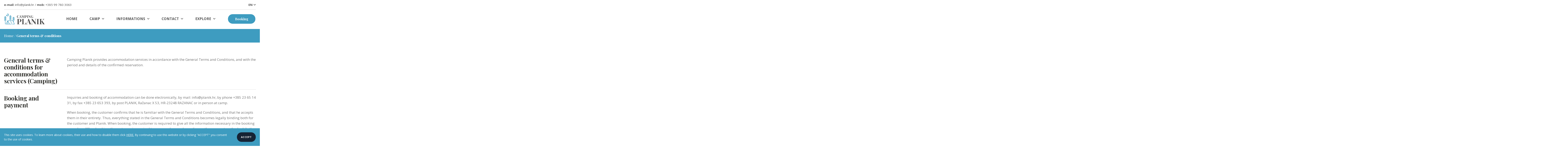

--- FILE ---
content_type: text/html; charset=utf-8
request_url: https://www.planik.hr/en/general-terms/
body_size: 12891
content:
<!DOCTYPE html>
<html lang="en">
<head>
<script async src="https://www.googletagmanager.com/gtag/js?id=G-F3PHXD2T82"></script>
<script>window.dataLayer=window.dataLayer||[];function gtag(){dataLayer.push(arguments);}gtag('js',new Date());gtag('config','G-F3PHXD2T82');</script>
<meta content="text/html; charset=utf-8" http-equiv="Content-Type">
<meta name="viewport" content="width=device-width, initial-scale=1">
<title>General terms | Campsite Planik in Croatia</title>
<meta name="Description" content="General terms in the campsite Planik.">
<meta name="Keywords" content="camping croatia, rent a pitch, rent a tent, rent a mobile">
<link href="/favicon.ico" rel="Shortcut Icon">
<link href="/css/normalize.css" rel="stylesheet" type="text/css">
<link href="/css/grid.css" rel="stylesheet" type="text/css">
<link href="/css/style.css" rel="stylesheet" type="text/css">
<link href="/js/mmenu/jquery.mmenu.all.css" rel="stylesheet" type="text/css">
<link href="https://fonts.googleapis.com/css2?family=Archivo+Narrow:wght@400;500&family=Open+Sans:ital,wght@0,300;0,400;0,700;1,400&family=Playfair+Display:ital,wght@0,400;0,600;0,700;0,800;1,400&display=swap" rel="stylesheet"/>
<link href="https://fonts.googleapis.com/css2?family=Kaushan+Script&display=swap" rel="stylesheet"/>
<script type="text/javascript" src="/js/jquery-3.2.0.min.js.pagespeed.jm.cP2pmnL_1v.js"></script>
</head>
<body>
<div id="page-wrapper">
<div>
<header class="header header-light-bg">
<div class="container">
<div class="header-navigation">
<div class="header-navigation-top">
<div class="header-navigation-contact">
<span>e-mail:</span> <a href="mailto:info@planik.hr">info@planik.hr</a> / <span>mob:</span> <a href="tel:+385 99 780 3063">+385 99 780 3063</a> </div>
<div class="header-navigation-lang" id="_jq_jezici_btn" translate="no">
<a href="#" class="header-navigation-lang-active">
EN <svg class="arrow-down" xmlns="http://www.w3.org/2000/svg" viewBox="0 0 8.799 5.22"><g data-name="Group 47"><path data-name="Path 170" d="M8.155.643a.32.32 0 00-.454 0l-3.3 3.3-3.3-3.3a.321.321 0 00-.454.454l3.529 3.529a.321.321 0 00.454 0l3.529-3.529a.32.32 0 00-.004-.454z" fill="#515151" stroke="#515151"/></g></svg>
</a>
<div class="header-navigation-lang-pasive" id="_jq_jezici_div">
<a href="/hr/">HR</a> <a href="/de/">DE</a> <a href="/it/">IT</a> <a href="/fr/">FR</a> <a href="/nl/">NL</a> <a href="/cs/">CS</a> <a href="/pl/">PL</a> <a href="/sl/">SL</a> <a href="/hu/">HU</a> </div>
</div>
</div>
<div class="header-navigation-bottom">
<div class="header-navigation-logo">
<a href="/en/"><svg xmlns="http://www.w3.org/2000/svg" viewBox="0 0 804.439 212.318"><path fill="#3F9CC0" d="M150.08 203.803h7.027v7.026h-7.027zM125.91 152.808l6.184-3.335 24.634 45.663-6.183 3.336zM42.179 100.87l4.969-4.968-20.057-20.053V64.703l15.08 15.084 4.969-4.965-21.083-21.084-.024.028a3.43 3.43 0 00-4.835-.134l-.106.11-21.08 21.08 4.965 4.972 15.088-15.091v11.15L.007 95.902l4.965 4.968 15.084-15.084v11.146L.004 116.988l4.965 4.967 15.084-15.085v11.149L0 138.077l4.965 4.966 15.084-15.076v82.87h7.031v-82.87l15.083 15.076 4.969-4.966-20.06-20.057v-11.15l15.084 15.085 4.969-4.967-20.053-20.055V85.786l15.107 15.084z"/><path fill="#3F9CC0" d="M207.332 114.928l4.989-4.985-20.057-20.052V78.765l15.08 15.074 4.969-4.963-21.085-21.081-.023.023a3.422 3.422 0 00-4.835-.125l-.107.106-21.079 21.084 4.964 4.961 15.088-15.079v11.141l-20.057 20.037 4.966 4.971 15.084-15.086v11.147l-20.058 20.052 4.965 4.974 15.084-15.084v33.68l-7.381-15.552a3.518 3.518 0 00-3.163-2.014h-45.688v-26.643l15.079 15.085 4.97-4.966-20.056-20.058V89.3l15.08 15.084 4.968-4.966-20.057-20.056V68.22l15.08 15.084 4.97-4.974-20.062-20.049V47.133l15.084 15.076 4.969-4.961-21.083-21.076-.024.023a3.423 3.423 0 00-4.835-.13l-.105.106-21.057 21.08 4.969 4.965 15.084-15.083v11.149l-20.057 20.049 4.969 4.974 15.08-15.084v11.146l-20.053 20.051 4.969 4.966L121.95 89.3v11.149l-20.052 20.058 4.969 4.966 15.08-15.085v26.658H72.74a3.482 3.482 0 00-2.588 1.181c-.208.205-.386.44-.523.701l-35.141 66.763a3.514 3.514 0 001.475 4.744c.503.26 1.07.401 1.632.401h105.416v-7.02h-33.036L78.552 144.08h93.84l28.299 59.736H164.09v7.023h42.211a3.518 3.518 0 003.164-5.019l-17.221-36.364V120.93l15.084 15.085 4.965-4.965-20.056-20.058V99.848l15.095 15.08zM69.267 203.81H43.461l25.801-49.028.005 49.028zm32.832 0H76.293v-49.028l25.806 49.028zM67.508 0a3.52 3.52 0 00-3.517 3.509c0 .937.375 1.83 1.035 2.487a20.524 20.524 0 016.61 12.551c.668 5.933-3.604 11.283-9.533 11.953-.802.083-1.605.083-2.412 0a20.468 20.468 0 01-12.546-6.61 3.503 3.503 0 00-4.968-.007 3.526 3.526 0 00-1.031 2.486c0 14.557 11.803 26.355 26.355 26.355 14.557 0 26.355-11.798 26.355-26.355C93.856 11.82 82.058.014 67.501.014L67.508 0zm17.405 34.775c-4.669 9.604-16.24 13.609-25.848 8.942a19.36 19.36 0 01-8.938-8.942 23.194 23.194 0 009.045 2.687 18.128 18.128 0 0014.336-5.122 19.56 19.56 0 002.416-23.394c9.615 4.65 13.64 16.217 8.982 25.829h.007z"/><g fill="#525252"><path d="M291.597 169.481v25.881c0 3.967.42 6.867 1.264 8.701.841 1.836 2.329 3.049 4.462 3.644 2.131.595 5.527.943 10.188 1.041v3.272c-12.196-.298-21.269-.446-27.219-.446-4.959 0-11.207.1-18.741.298l-4.76.148v-2.975c3.272-.197 5.675-.595 7.214-1.19 1.536-.595 2.577-1.733 3.124-3.421.543-1.685.818-4.411.818-8.181V122.48c0-3.768-.274-6.493-.818-8.181-.546-1.685-1.587-2.826-3.124-3.421-1.539-.595-3.942-.99-7.214-1.189v-2.975c5.057.297 12.591.445 22.608.445l16.51-.148a140.21 140.21 0 016.842-.148c13.386 0 23.598 2.654 30.64 7.957 7.04 5.306 10.561 12.42 10.561 21.344 0 5.455-1.39 10.687-4.165 15.692-2.777 5.008-7.462 9.198-14.056 12.568-6.596 3.372-15.346 5.057-26.252 5.057h-7.882zm3.346-58.751c-1.241.694-2.107 1.934-2.603 3.718-.498 1.785-.744 4.463-.744 8.032v44.026h6.396c8.032 0 13.584-2.577 16.659-7.734 3.072-5.154 4.611-12.146 4.611-20.972 0-9.617-1.413-16.708-4.239-21.27-2.826-4.56-7.562-6.842-14.204-6.842-2.677.001-4.637.35-5.876 1.042zM398.242 109.689c-3.57.199-6.173.595-7.81 1.189-1.636.595-2.751 1.736-3.347 3.421-.595 1.688-.892 4.413-.892 8.181v75.559c0 3.175.246 5.48.743 6.916.495 1.439 1.362 2.406 2.603 2.9 1.239.498 3.247.744 6.024.744h7.288c6.742 0 12.568-3.023 17.477-9.073 4.908-6.047 8.106-14.079 9.594-24.096h3.421c-.297 3.373-.446 7.734-.446 13.089 0 9.52.347 17.354 1.041 23.501-6.744-.298-18.097-.446-34.061-.446-21.618 0-37.779.148-48.488.446v-2.975c3.272-.197 5.675-.595 7.214-1.19 1.536-.595 2.577-1.733 3.124-3.421.543-1.685.818-4.411.818-8.181V122.48c0-3.768-.274-6.493-.818-8.181-.546-1.685-1.587-2.826-3.124-3.421-1.539-.595-3.942-.99-7.214-1.189v-2.975c5.057.297 12.889.445 23.5.445 10.114 0 17.897-.148 23.353-.445v2.975zM532.551 206.666c1.685 1.487 3.321 2.282 4.908 2.38v2.975c-5.949-.298-13.486-.446-22.608-.446-10.114 0-17.65.148-22.607.446v-2.975c3.767-.197 6.444-.67 8.031-1.413 1.585-.744 2.38-2.057 2.38-3.941 0-1.785-.595-4.165-1.785-7.14l-8.924-24.393h-32.425l-3.867 10.263c-2.777 7.14-4.165 12.643-4.165 16.51 0 3.67 1.116 6.224 3.347 7.66 2.231 1.438 5.527 2.257 9.892 2.454v2.975c-6.744-.298-12.892-.446-18.443-.446-4.563 0-8.329.148-11.305.446v-2.975c4.857-.893 9.122-6.099 12.792-15.617l33.912-87.012c1.09.1 2.826.148 5.206.148s4.064-.049 5.057-.148l36.144 93.109c1.285 3.273 2.772 5.653 4.46 7.14zm-41.647-37.481l-14.726-40.159-15.468 40.159h30.194zM636.519 109.689c-3.272.497-5.678 1.338-7.214 2.528-1.538 1.189-2.58 3.074-3.123 5.652-.547 2.579-.818 6.396-.818 11.452v82.996l-3.57-.149-4.016.149-64.552-81.806v57.115c0 5.852.297 10.14.893 12.865.595 2.729 1.882 4.711 3.867 5.949 1.982 1.241 5.205 2.108 9.668 2.604v2.975c-3.867-.298-9.222-.446-16.064-.446-5.454 0-9.768.148-12.939.446v-2.975c3.272-.495 5.675-1.339 7.214-2.528 1.536-1.19 2.577-3.072 3.123-5.652.544-2.577.818-6.396.818-11.453V122.48c0-3.768-.274-6.493-.818-8.181-.546-1.685-1.587-2.826-3.123-3.421-1.539-.595-3.941-.99-7.214-1.189v-2.975c3.172.297 7.485.445 12.939.445 4.958 0 9.223-.148 12.792-.445l57.562 70.947v-46.555c0-5.85-.298-10.138-.893-12.866-.595-2.726-1.885-4.708-3.867-5.949-1.984-1.238-5.206-2.105-9.668-2.603v-2.975c3.867.297 9.222.445 16.063.445 5.552 0 9.865-.148 12.94-.445v2.976zM691.847 109.689c-3.372.199-5.801.595-7.288 1.189s-2.505 1.736-3.049 3.421c-.546 1.688-.818 4.413-.818 8.181v73.773c0 3.77.272 6.496.818 8.181.544 1.688 1.562 2.826 3.049 3.421 1.487.596 3.916.993 7.288 1.19v2.975c-5.354-.298-12.842-.446-22.459-.446-10.611 0-18.443.148-23.501.446v-2.975c3.272-.197 5.676-.595 7.214-1.19 1.536-.595 2.578-1.733 3.124-3.421.544-1.685.817-4.411.817-8.181V122.48c0-3.768-.273-6.493-.817-8.181-.546-1.685-1.588-2.826-3.124-3.421-1.538-.595-3.941-.99-7.214-1.189v-2.975c5.058.297 12.89.445 23.501.445 9.617 0 17.104-.148 22.459-.445v2.975zM798.342 205.476c1.585 1.391 3.618 2.58 6.098 3.57v2.975c-6.941-.298-14.676-.446-23.203-.446-6.544 0-12.842.148-18.89.446v-2.975c2.775-.197 4.783-.495 6.024-.893 1.238-.396 1.859-1.09 1.859-2.082 0-.793-.547-2.031-1.637-3.719l-21.566-34.953c-1.985-3.173-3.645-5.304-4.982-6.396-1.339-1.09-3.149-1.734-5.43-1.934v37.184c0 3.77.272 6.496.818 8.181.544 1.688 1.562 2.826 3.049 3.421 1.487.596 3.916.993 7.288 1.19v2.975c-5.354-.298-12.842-.446-22.459-.446-10.611 0-18.443.148-23.501.446v-2.975c3.272-.197 5.676-.595 7.214-1.19 1.536-.595 2.578-1.733 3.124-3.421.544-1.685.817-4.411.817-8.181V122.48c0-3.768-.273-6.493-.817-8.181-.546-1.685-1.588-2.826-3.124-3.421-1.538-.595-3.941-.99-7.214-1.189v-2.975c5.058.297 12.89.445 23.501.445 9.617 0 17.104-.148 22.459-.445v2.975c-3.372.199-5.801.595-7.288 1.189s-2.505 1.736-3.049 3.421c-.546 1.688-.818 4.413-.818 8.181v33.466c3.965-.197 7.586-1.388 10.858-3.569 3.272-2.18 6.99-5.652 11.155-10.412l8.775-10.56c4.56-5.255 6.842-9.866 6.842-13.833 0-2.38-.967-4.263-2.9-5.652-1.934-1.387-4.637-2.18-8.106-2.38v-2.825c7.237.297 14.576.445 22.014.445 5.749 0 10.411-.148 13.981-.445v2.825c-7.935 1.885-15.123 6.645-21.567 14.279l-18.592 22.162 34.655 53.991c1.488 2.283 3.024 4.117 4.612 5.504z"/></g><g fill="#525252"><path d="M286.153 36.439c1.931.783 3.816 1.886 5.656 3.311.506.414.942.621 1.311.621.919 0 1.518-1.379 1.793-4.138h1.586c-.184 3.127-.276 8.69-.276 16.691h-1.586c-.414-3.402-.966-6-1.655-7.794-.69-1.793-1.862-3.356-3.518-4.69a11.696 11.696 0 00-4-2.517 13.32 13.32 0 00-4.759-.862c-4.645 0-8.094 2.265-10.346 6.794-2.253 4.53-3.38 10.173-3.38 16.933 0 6.714 1.173 12.324 3.518 16.83 2.345 4.507 5.839 6.76 10.484 6.76a13.23 13.23 0 004.656-.862c1.54-.574 2.838-1.414 3.897-2.518 1.701-1.287 2.885-2.896 3.552-4.828.666-1.932 1.183-4.759 1.552-8.484h1.586c0 8.323.092 14.117.276 17.381h-1.586c-.138-1.471-.334-2.518-.586-3.139-.253-.62-.61-.931-1.069-.931-.369 0-.852.185-1.449.552-2.069 1.472-4.046 2.587-5.932 3.345-1.886.759-4.162 1.139-6.828 1.139-4.875 0-9.139-.988-12.795-2.966-3.656-1.977-6.496-4.839-8.518-8.587-2.024-3.748-3.035-8.219-3.035-13.416 0-5.058 1.035-9.541 3.104-13.45 2.069-3.908 4.954-6.942 8.656-9.104 3.701-2.161 7.92-3.242 12.657-3.242 2.758-.001 5.103.39 7.034 1.171zM344.574 82.583c.781.69 1.54 1.059 2.276 1.104v1.38c-2.759-.138-6.254-.207-10.484-.207-4.69 0-8.185.069-10.484.207v-1.38c1.747-.091 2.988-.31 3.725-.655.735-.345 1.104-.953 1.104-1.827 0-.828-.276-1.932-.828-3.311l-4.139-11.312h-15.036l-1.793 4.759c-1.288 3.311-1.931 5.863-1.931 7.657 0 1.701.517 2.886 1.552 3.552 1.035.667 2.563 1.047 4.587 1.138v1.38a195.371 195.371 0 00-8.553-.207c-2.116 0-3.863.069-5.242.207v-1.38c2.252-.413 4.23-2.827 5.932-7.242l15.726-40.35c.506.046 1.311.069 2.414.069 1.104 0 1.885-.022 2.345-.069l16.761 43.178c.596 1.516 1.286 2.62 2.068 3.309zm-19.313-17.381l-6.828-18.623-7.173 18.623h14.001zM403.271 38.164c-.689.276-1.161.805-1.413 1.586-.254.782-.38 2.046-.38 3.793v34.211c0 1.748.126 3.013.38 3.794.252.782.734 1.311 1.448 1.586.712.276 1.827.461 3.345.552v1.38c-2.529-.138-6.139-.207-10.829-.207-4.921 0-8.553.069-10.897.207v-1.38c1.655-.091 2.862-.275 3.621-.552.759-.275 1.275-.804 1.552-1.586.275-.781.414-2.046.414-3.794V41.682l-16.623 43.454h-1.104l-18.623-44.42v33.039c0 2.713.138 4.701.414 5.966.276 1.266.873 2.185 1.793 2.759.919.576 2.414.978 4.483 1.207v1.38c-1.793-.138-4.276-.207-7.449-.207-2.53 0-4.53.069-6.001.207v-1.38c1.518-.229 2.632-.62 3.345-1.172.712-.552 1.195-1.425 1.449-2.621.252-1.195.379-2.966.379-5.311V43.544c0-1.747-.127-3.011-.379-3.793-.253-.781-.736-1.311-1.449-1.586-.713-.276-1.828-.459-3.345-.552v-1.379c1.471.138 3.471.207 6.001.207 4.23 0 7.863-.069 10.898-.207l13.933 33.59 12.69-33.384h4.897c4.69 0 8.3-.069 10.829-.207v1.379c-1.563.093-2.689.276-3.379.552zM427.411 65.34v12.001c0 1.84.194 3.186.586 4.035.391.852 1.08 1.414 2.069 1.69.988.275 2.563.438 4.725.482v1.518c-5.656-.138-9.863-.207-12.622-.207-2.3 0-5.197.047-8.69.138l-2.208.069v-1.38c1.518-.091 2.632-.275 3.346-.552.712-.275 1.195-.804 1.448-1.586.252-.781.38-2.046.38-3.794v-34.21c0-1.747-.128-3.011-.38-3.793-.253-.781-.736-1.311-1.448-1.586-.714-.276-1.828-.459-3.346-.552v-1.379c2.346.138 5.84.207 10.484.207l7.656-.069a65.55 65.55 0 013.173-.069c6.208 0 10.943 1.231 14.209 3.69 3.264 2.46 4.896 5.759 4.896 9.898 0 2.529-.645 4.956-1.931 7.277-1.288 2.322-3.461 4.266-6.519 5.828-3.059 1.564-7.116 2.345-12.174 2.345h-3.654zm1.552-27.245c-.575.322-.978.896-1.207 1.724-.23.828-.345 2.069-.345 3.725V63.96h2.966c3.725 0 6.299-1.195 7.725-3.587 1.425-2.39 2.139-5.632 2.139-9.725 0-4.459-.655-7.748-1.966-9.863-1.311-2.115-3.507-3.173-6.587-3.173-1.243 0-2.151.162-2.725.483zM476.451 37.612c-1.563.093-2.69.276-3.38.552s-1.162.805-1.414 1.586c-.253.782-.379 2.046-.379 3.793v34.211c0 1.748.126 3.013.379 3.794.252.782.725 1.311 1.414 1.586.689.276 1.816.461 3.38.552v1.38c-2.483-.138-5.956-.207-10.415-.207-4.921 0-8.553.069-10.898.207v-1.38c1.518-.091 2.632-.275 3.346-.552.712-.275 1.195-.804 1.448-1.586.252-.781.38-2.046.38-3.794v-34.21c0-1.747-.128-3.011-.38-3.793-.253-.781-.736-1.311-1.448-1.586-.714-.276-1.828-.459-3.346-.552v-1.379c2.346.138 5.978.207 10.898.207 4.459 0 7.932-.069 10.415-.207v1.378zM526.525 37.612c-1.518.23-2.633.621-3.345 1.172-.714.552-1.196 1.426-1.449 2.621-.253 1.196-.379 2.966-.379 5.311v38.487l-1.655-.068-1.862.068L487.9 47.269v26.486c0 2.713.138 4.701.413 5.966.276 1.266.873 2.185 1.794 2.759.919.576 2.414.978 4.483 1.207v1.38c-1.794-.138-4.276-.207-7.449-.207-2.529 0-4.53.069-6.001.207v-1.38c1.518-.229 2.632-.62 3.346-1.172.712-.552 1.194-1.425 1.448-2.621.252-1.195.379-2.966.379-5.311V43.544c0-1.747-.127-3.011-.379-3.793-.254-.781-.736-1.311-1.448-1.586-.714-.276-1.828-.459-3.346-.552v-1.379c1.471.138 3.472.207 6.001.207 2.299 0 4.276-.069 5.932-.207l26.693 32.9v-21.59c0-2.712-.139-4.701-.414-5.966-.276-1.264-.874-2.183-1.794-2.759-.92-.575-2.414-.977-4.483-1.207v-1.379c1.794.138 4.277.207 7.449.207 2.575 0 4.575-.069 6.001-.207v1.379zM563.186 36.439c1.954.783 3.873 1.886 5.759 3.311.552.414 1.011.621 1.38.621.459 0 .827-.333 1.104-1 .275-.666.482-1.712.621-3.138h1.586c-.185 3.127-.275 8.69-.275 16.691h-1.587c-.368-3.126-.908-5.656-1.621-7.587s-1.896-3.563-3.552-4.897c-1.104-1.057-2.461-1.885-4.069-2.483a14.18 14.18 0 00-4.967-.896c-3.219 0-5.896 1.093-8.035 3.276-2.138 2.185-3.714 5.069-4.725 8.656-1.012 3.586-1.518 7.518-1.518 11.794 0 15.91 4.414 23.865 13.243 23.865 2.022 0 3.655-.459 4.897-1.379.597-.414 1.022-.897 1.275-1.449s.38-1.264.38-2.138v-6.76c0-2.161-.185-3.735-.552-4.725-.369-.988-1.024-1.666-1.966-2.035-.943-.368-2.426-.597-4.449-.69v-1.379c2.851.138 6.782.207 11.795.207 4.092 0 7.173-.069 9.242-.207v1.379c-.92.093-1.586.276-2 .552-.414.276-.702.805-.862 1.586-.161.783-.241 2.047-.241 3.794v13.657h-1.38a7.915 7.915 0 00-.586-2.69c-.345-.827-.817-1.241-1.414-1.241-.782 0-2.024.483-3.725 1.448-4 2.3-7.771 3.449-11.312 3.449-7.956 0-14.048-2.173-18.278-6.519-4.231-4.345-6.346-10.449-6.346-18.313 0-5.149 1.069-9.679 3.207-13.588 2.139-3.908 5.093-6.942 8.863-9.104 3.771-2.161 8.07-3.242 12.898-3.242 2.852.002 5.254.393 7.21 1.174z"/></g></svg></a>
</div>
<div class="header-navigation-links">
<ul class="main-nav">
<li class="main-nav__item"><a href="/en/" class="main-nav__link">HOME</a></li>
<li class="main-nav__item _jq_izbornik_lnk">
<a href="#" class="main-nav__link">CAMP <svg class="arrow-down" xmlns="http://www.w3.org/2000/svg" viewBox="0 0 8.799 5.22"><g data-name="Group 47"><path data-name="Path 170" d="M8.155.643a.32.32 0 00-.454 0l-3.3 3.3-3.3-3.3a.321.321 0 00-.454.454l3.529 3.529a.321.321 0 00.454 0l3.529-3.529a.32.32 0 00-.004-.454z" fill="#515151" stroke="#515151"/></g></svg>
</a>
<ul class="main-nav-sub _jq_podizbornik_lnk">
<li class="main-nav-sub__item">
<a href="/en/rent-a-pitch-camping-croatia/" class="main-nav-sub__link">
<svg class="arrow-down" xmlns="http://www.w3.org/2000/svg" viewBox="0 0 8.799 5.22"><g data-name="Group 47"><path data-name="Path 170" d="M8.155.643a.32.32 0 00-.454 0l-3.3 3.3-3.3-3.3a.321.321 0 00-.454.454l3.529 3.529a.321.321 0 00.454 0l3.529-3.529a.32.32 0 00-.004-.454z" fill="#3E9CC0" stroke="#3E9CC0"/></g></svg>Rent a pitch </a>
</li>
<li class="main-nav-sub__item">
<a href="/en/rent-a-mobile-home-camping-croatia/" class="main-nav-sub__link">
<svg class="arrow-down" xmlns="http://www.w3.org/2000/svg" viewBox="0 0 8.799 5.22"><g data-name="Group 47"><path data-name="Path 170" d="M8.155.643a.32.32 0 00-.454 0l-3.3 3.3-3.3-3.3a.321.321 0 00-.454.454l3.529 3.529a.321.321 0 00.454 0l3.529-3.529a.32.32 0 00-.004-.454z" fill="#3E9CC0" stroke="#3E9CC0"/></g></svg>Rent a mobile home </a>
</li>
<li class="main-nav-sub__item">
<a href="/en/gallery-campsite-croatia/" class="main-nav-sub__link">
<svg class="arrow-down" xmlns="http://www.w3.org/2000/svg" viewBox="0 0 8.799 5.22"><g data-name="Group 47"><path data-name="Path 170" d="M8.155.643a.32.32 0 00-.454 0l-3.3 3.3-3.3-3.3a.321.321 0 00-.454.454l3.529 3.529a.321.321 0 00.454 0l3.529-3.529a.32.32 0 00-.004-.454z" fill="#3E9CC0" stroke="#3E9CC0"/></g></svg>Photo gallery </a>
</li>
</ul>
</li>
<li class="main-nav__item _jq_izbornik_lnk">
<a href="#" class="main-nav__link">INFORMATIONS <svg class="arrow-down" xmlns="http://www.w3.org/2000/svg" viewBox="0 0 8.799 5.22"><g data-name="Group 47"><path data-name="Path 170" d="M8.155.643a.32.32 0 00-.454 0l-3.3 3.3-3.3-3.3a.321.321 0 00-.454.454l3.529 3.529a.321.321 0 00.454 0l3.529-3.529a.32.32 0 00-.004-.454z" fill="#515151" stroke="#515151"/></g></svg>
</a>
<ul class="main-nav-sub _jq_podizbornik_lnk">
<li class="main-nav-sub__item">
<a href="/en/camping-croatia-price-list/" class="main-nav-sub__link">
<svg class="arrow-down" xmlns="http://www.w3.org/2000/svg" viewBox="0 0 8.799 5.22"><g data-name="Group 47"><path data-name="Path 170" d="M8.155.643a.32.32 0 00-.454 0l-3.3 3.3-3.3-3.3a.321.321 0 00-.454.454l3.529 3.529a.321.321 0 00.454 0l3.529-3.529a.32.32 0 00-.004-.454z" fill="#3E9CC0" stroke="#3E9CC0"/></g></svg>Price list </a>
</li>
<li class="main-nav-sub__item">
<a href="/en/house-rules/" class="main-nav-sub__link">
<svg class="arrow-down" xmlns="http://www.w3.org/2000/svg" viewBox="0 0 8.799 5.22"><g data-name="Group 47"><path data-name="Path 170" d="M8.155.643a.32.32 0 00-.454 0l-3.3 3.3-3.3-3.3a.321.321 0 00-.454.454l3.529 3.529a.321.321 0 00.454 0l3.529-3.529a.32.32 0 00-.004-.454z" fill="#3E9CC0" stroke="#3E9CC0"/></g></svg>House rules </a>
</li>
<li class="main-nav-sub__item">
<a href="/en/general-terms/" class="main-nav-sub__link">
<svg class="arrow-down" xmlns="http://www.w3.org/2000/svg" viewBox="0 0 8.799 5.22"><g data-name="Group 47"><path data-name="Path 170" d="M8.155.643a.32.32 0 00-.454 0l-3.3 3.3-3.3-3.3a.321.321 0 00-.454.454l3.529 3.529a.321.321 0 00.454 0l3.529-3.529a.32.32 0 00-.004-.454z" fill="#3E9CC0" stroke="#3E9CC0"/></g></svg>General terms & conditions </a>
</li>
<li class="main-nav-sub__item">
<a href="/docs/mapa.pdf" class="main-nav-sub__link" target="_blank">
<svg class="arrow-down" xmlns="http://www.w3.org/2000/svg" viewBox="0 0 8.799 5.22"><g data-name="Group 47"><path data-name="Path 170" d="M8.155.643a.32.32 0 00-.454 0l-3.3 3.3-3.3-3.3a.321.321 0 00-.454.454l3.529 3.529a.321.321 0 00.454 0l3.529-3.529a.32.32 0 00-.004-.454z" fill="#3E9CC0" stroke="#3E9CC0"/></g></svg>Camp's map </a>
</li>
<li class="main-nav-sub__item">
<a href="/docs/planik_prospekt.pdf" class="main-nav-sub__link" target="_blank">
<svg class="arrow-down" xmlns="http://www.w3.org/2000/svg" viewBox="0 0 8.799 5.22"><g data-name="Group 47"><path data-name="Path 170" d="M8.155.643a.32.32 0 00-.454 0l-3.3 3.3-3.3-3.3a.321.321 0 00-.454.454l3.529 3.529a.321.321 0 00.454 0l3.529-3.529a.32.32 0 00-.004-.454z" fill="#3E9CC0" stroke="#3E9CC0"/></g></svg>Camp's brochure </a>
</li>
</ul>
</li>
<li class="main-nav__item _jq_izbornik_lnk">
<a href="#" class="main-nav__link">CONTACT <svg class="arrow-down" xmlns="http://www.w3.org/2000/svg" viewBox="0 0 8.799 5.22"><g data-name="Group 47"><path data-name="Path 170" d="M8.155.643a.32.32 0 00-.454 0l-3.3 3.3-3.3-3.3a.321.321 0 00-.454.454l3.529 3.529a.321.321 0 00.454 0l3.529-3.529a.32.32 0 00-.004-.454z" fill="#515151" stroke="#515151"/></g></svg>
</a>
<ul class="main-nav-sub _jq_podizbornik_lnk">
<li class="main-nav-sub__item">
<a href="/en/how-to-find-campsite-planik-croatia/" class="main-nav-sub__link">
<svg class="arrow-down" xmlns="http://www.w3.org/2000/svg" viewBox="0 0 8.799 5.22"><g data-name="Group 47"><path data-name="Path 170" d="M8.155.643a.32.32 0 00-.454 0l-3.3 3.3-3.3-3.3a.321.321 0 00-.454.454l3.529 3.529a.321.321 0 00.454 0l3.529-3.529a.32.32 0 00-.004-.454z" fill="#3E9CC0" stroke="#3E9CC0"/></g></svg>How to reach us </a>
</li>
<li class="main-nav-sub__item">
<a href="/en/campsite-planik-croatia-contact/" class="main-nav-sub__link">
<svg class="arrow-down" xmlns="http://www.w3.org/2000/svg" viewBox="0 0 8.799 5.22"><g data-name="Group 47"><path data-name="Path 170" d="M8.155.643a.32.32 0 00-.454 0l-3.3 3.3-3.3-3.3a.321.321 0 00-.454.454l3.529 3.529a.321.321 0 00.454 0l3.529-3.529a.32.32 0 00-.004-.454z" fill="#3E9CC0" stroke="#3E9CC0"/></g></svg>Contact information </a>
</li>
</ul>
</li>
<li class="main-nav__item _jq_izbornik_lnk">
<a href="#" class="main-nav__link">EXPLORE <svg class="arrow-down" xmlns="http://www.w3.org/2000/svg" viewBox="0 0 8.799 5.22"><g data-name="Group 47"><path data-name="Path 170" d="M8.155.643a.32.32 0 00-.454 0l-3.3 3.3-3.3-3.3a.321.321 0 00-.454.454l3.529 3.529a.321.321 0 00.454 0l3.529-3.529a.32.32 0 00-.004-.454z" fill="#515151" stroke="#515151"/></g></svg>
</a>
<ul class="main-nav-sub _jq_podizbornik_lnk">
<li class="main-nav-sub__item">
<a href="/en/explore-beaches-in-croatia/" class="main-nav-sub__link">
<svg class="arrow-down" xmlns="http://www.w3.org/2000/svg" viewBox="0 0 8.799 5.22"><g data-name="Group 47"><path data-name="Path 170" d="M8.155.643a.32.32 0 00-.454 0l-3.3 3.3-3.3-3.3a.321.321 0 00-.454.454l3.529 3.529a.321.321 0 00.454 0l3.529-3.529a.32.32 0 00-.004-.454z" fill="#3E9CC0" stroke="#3E9CC0"/></g></svg>Beaches </a>
</li>
<li class="main-nav-sub__item">
<a href="/en/explore-surrounding-nature-in-croatia/" class="main-nav-sub__link">
<svg class="arrow-down" xmlns="http://www.w3.org/2000/svg" viewBox="0 0 8.799 5.22"><g data-name="Group 47"><path data-name="Path 170" d="M8.155.643a.32.32 0 00-.454 0l-3.3 3.3-3.3-3.3a.321.321 0 00-.454.454l3.529 3.529a.321.321 0 00.454 0l3.529-3.529a.32.32 0 00-.004-.454z" fill="#3E9CC0" stroke="#3E9CC0"/></g></svg>Surrounding nature </a>
</li>
<li class="main-nav-sub__item">
<a href="/en/explore-croatian-history-and-culture/" class="main-nav-sub__link">
<svg class="arrow-down" xmlns="http://www.w3.org/2000/svg" viewBox="0 0 8.799 5.22"><g data-name="Group 47"><path data-name="Path 170" d="M8.155.643a.32.32 0 00-.454 0l-3.3 3.3-3.3-3.3a.321.321 0 00-.454.454l3.529 3.529a.321.321 0 00.454 0l3.529-3.529a.32.32 0 00-.004-.454z" fill="#3E9CC0" stroke="#3E9CC0"/></g></svg>History & culture </a>
</li>
<li class="main-nav-sub__item">
<a href="/en/sport-animations-and-trips-in-zadar-region/" class="main-nav-sub__link">
<svg class="arrow-down" xmlns="http://www.w3.org/2000/svg" viewBox="0 0 8.799 5.22"><g data-name="Group 47"><path data-name="Path 170" d="M8.155.643a.32.32 0 00-.454 0l-3.3 3.3-3.3-3.3a.321.321 0 00-.454.454l3.529 3.529a.321.321 0 00.454 0l3.529-3.529a.32.32 0 00-.004-.454z" fill="#3E9CC0" stroke="#3E9CC0"/></g></svg>Sport, animation, trips </a>
</li>
</ul>
</li>
</ul>
<a href="/en/booking-extra/" class="button button--round button--round-primary">Booking</a>
</div>
<div class="mob-nav mob-nav-light-bg">
<div class="mob-nav-pasive" id="_jq_sp_menu_btn">
<span></span>
<span></span>
<span></span>
</div>
<div class="mob-nav-active" id="_jq_sp_menu">
<ul class="mob-nav-active-list mm-nolistview">
<li>
<div class="mob-lang" translate="no">
<a href="/hr/">HR</a> <a href="/de/">DE</a> <a href="/it/">IT</a> <a href="/fr/">FR</a> <a href="/nl/">NL</a> <a href="/cs/">CS</a> <a href="/pl/">PL</a> <a href="/sl/">SL</a> <a href="/hu/">HU</a> </div>
</li>
<li class="mob-nav-active__item"><a href="/en/">Home</a></li>
<li class="mob-nav-active__item">
Camp <ul class="mob-nav-active-sub">
<li class="mob-nav-active-sub__item"><a href="/en/rent-a-pitch-camping-croatia/">Rent a pitch</a></li>
<li class="mob-nav-active-sub__item"><a href="/en/rent-a-mobile-home-camping-croatia/">Rent a mobile home</a></li>
<li class="mob-nav-active-sub__item"><a href="/en/gallery-campsite-croatia/">Photo gallery</a></li>
</ul>
</li>
<li class="mob-nav-active__item">
Informations <ul class="mob-nav-active-sub">
<li class="mob-nav-active-sub__item"><a href="/en/camping-croatia-price-list/">Price list</a></li>
<li class="mob-nav-active-sub__item"><a href="/en/house-rules/">House rules</a></li>
<li class="mob-nav-active-sub__item"><a href="/en/general-terms/">General terms & conditions</a></li>
<li class="mob-nav-active-sub__item"><a href="/docs/mapa.pdf" target="_blank">Camp's map</a></li>
<li class="mob-nav-active-sub__item"><a href="/docs/planik_prospekt.pdf" target="_blank">Camp's brochure</a></li>
</ul>
</li>
<li class="mob-nav-active__item">
Contact <ul class="mob-nav-active-sub">
<li class="mob-nav-active-sub__item"><a href="/en/how-to-find-campsite-planik-croatia/">How to reach us</a></li>
<li class="mob-nav-active-sub__item"><a href="/en/campsite-planik-croatia-contact/">Contact information</a></li>
</ul>
</li>
<li class="mob-nav-active__item">
Explore <ul class="mob-nav-active-sub">
<li class="mob-nav-active-sub__item"><a href="/en/explore-beaches-in-croatia/">Beaches</a></li>
<li class="mob-nav-active-sub__item"><a href="/en/explore-surrounding-nature-in-croatia/">Surrounding nature</a></li>
<li class="mob-nav-active-sub__item"><a href="/en/explore-croatian-history-and-culture/">History & culture</a></li>
<li class="mob-nav-active-sub__item"><a href="/en/sport-animations-and-trips-in-zadar-region/">Sport, animation, trips</a></li>
</ul>
</li>
</ul>
</div>
</div>
</div>
</div>
</div>
<div class="breadcrumbs">
<div class="container">
<p><a href="/en/">Home</a> / General terms & conditions</p>
</div>
</div>
</header>
</div>
<section class="main">
<div class="container text-page">
<div class="text-page-double-col">
<h4 class="text-page-double-col__title">General terms & conditions for accommodation services (Camping)</h4>
<div class="text-page-double-col__text">
<p>Camping Planik provides accommodation services in accordance with the General Terms and Conditions, and with the period and details of the confirmed reservation.</p>	</div>
</div>
<div class="text-page-double-col">
<h4 class="text-page-double-col__title">Booking and payment</h4>
<div class="text-page-double-col__text">
<p>Inquiries and booking of accommodation can be done electronically, by mail: info@planik.hr, by phone +385 23 65 14 31, by fax +385 23 653 393, by post PLANIK, Ražanac X 53, HR-23248 RAZANAC or in person at camp.</p><p>When booking, the customer confirms that he is familiar with the General Terms and Conditions, and that he accepts them in their entirety. Thus, everything stated in the General Terms and Conditions becomes legally binding both for the customer and Planik. When booking, the customer is required to give all the information necessary in the booking procedure. When booking, the customer is required to pay an advance, depending on the payment method, while the balance must be paid at least 15 days prior to the arrival date or directly to the host upon arrival, depending on the payment method, that the guest was informed about while confirming the reservation.</p>	</div>
</div>
<div class="text-page-double-col">
<h4 class="text-page-double-col__title">Sojourn tax</h4>
<div class="text-page-double-col__text">
<p>According to the Croatian Law on the Sojourn Tax, customers are required to pay the Sojourn Tax when paying for their accommodation. The Sojourn Tax in the Republic of Croatia varies from 1,00 to 3,00 € per person per day for adults.</p><p>Customers from the age of 12 to 18 have a 50% discount, while children under the age of 12 are exempt from paying.</p>	</div>
</div>
<div class="text-page-double-col">
<h4 class="text-page-double-col__title">Price of accommodation</h4>
<div class="text-page-double-col__text">
<p>The price of accommodation includes the basic service as described in the booked accommodation unit. Special services are those not included in the price of accommodation (in accommodation unit description indicated by "services upon agreement" or "additional services" available if arranged in advance); therefore the customer pays for them separately. These services must be requested at the time of booking. The price of accommodation is given in EUR. Planik reserves the right to make changes to the stated prices (in the event that the host changes prices or there are changes in exchange rates). For customers who have paid an advance for their reservation, Planik guarantees the price of accommodation, stated in the calculation according to which the advance was paid. If the changes occur prior to the payment of the advance, Planik is required to inform the customer.</p><p>If more customers than are stated on the voucher arrive at the accommodation unit, the host has the right to deny the extra customers accommodation or to accommodate all of the customers at extra charge directly made to the host.</p>	</div>
</div>
<div class="text-page-double-col">
<h4 class="text-page-double-col__title">Categorization and service description</h4>
<div class="text-page-double-col__text">
<p>Accommodation units offered by Planik are described in accordance to the official categorization of the authorized institution.</p>	</div>
</div>
<div class="text-page-double-col">
<h4 class="text-page-double-col__title">Camping Planik's right to changes and cancellation</h4>
<div class="text-page-double-col__text">
<p>Planik reserves the right to change or modify a reservation in case of circumstances caused by conditions beyond its control that cannot be predicted, avoided or rectified.</p>	</div>
</div>
<div class="text-page-double-col">
<h4 class="text-page-double-col__title">Customer's right to changes and cancellation</h4>
<div class="text-page-double-col__text">
<p>Should the customer wish to change or cancel a reservation, this must be done in written form (email, mail, or fax). The following are examples of changes: changes to the number of customers, changes to arrival / departure dates. Changes must be made at least 30 days prior to the arrival date.</p><p>The first change to the reservation is free of charge, unless it entails further expenses for Planik. For all further changes to the reservation, 15 EUR will be charged per change. Should a change to the reservation not be possible and should the customer cancel for this reason, the conditions for the cancellation of reservation listed below will be enforced. The following are examples of cancellation of reservation: change of accommodation unit, and all changes done within 30 days of the arrival date or during use of the accommodation unit.</p><p>In case of cancellation of reservation, the date of receipt of the written cancellation is used to calculate cancellation costs as follows:</p><p>• For cancellation, 35% of the accommodation price will be charged (the advance will not be returned),<br/>• For cancellation from 14 - 9 days before arrival date, 50% of the accommodation price will be charged,<br/>• For cancellation from 8 - 2 days before arrival date, 80% of the accommodation price will be charged,<br/>• Should the customer cancel 1 day before arrival date, or not come, or cancel during use of the accommodation unit, 100% of the accommodation price will be charged.</p><p>If the customer do not arrive at the booked accommodation unit before midnight on the arrival date, and the customer has not informed Planik or the host, the reservation is considered to be cancelled, and therefore the cancellation costs will be charged as described above. Should the real costs exceed the above stated costs, Planik reserves the right to charge the difference. Should the customer find a replacement for the cancelled reservation, Planik will only charge the real costs caused by the replacement.</p>	</div>
</div>
<div class="text-page-double-col">
<h4 class="text-page-double-col__title">Planik's obligations</h4>
<div class="text-page-double-col__text">
<p>It is Planik's obligation to take care of provided services, hosts, and customers' interests and rights according to accepted customs and practices in tourism. Planik will carry out all stated obligations in full and as described above, except in circumstances caused by conditions beyond its control.</p>	</div>
</div>
<div class="text-page-double-col">
<h4 class="text-page-double-col__title">Customer's obligations</h4>
<div class="text-page-double-col__text">
<p>The customer is required:</p><p>• to have valid travel documents,<br/>• to obey customs regulations and currency exchange regulations of the country where the destination is located,<br/>• to obey house rules in accommodation units and to have good relations with the host,<br/>• to produce the confirmation of payment (Voucher received by mail or email) upon arrival.</p><p>Should the customer not follow the above listed obligations, the customer is liable for caused damage and must cover the expenses. By confirming the reservation, the customer accepts to pay for all damages caused directly to the host.</p>	</div>
</div>
<div class="text-page-double-col">
<h4 class="text-page-double-col__title">Luggage</h4>
<div class="text-page-double-col__text">
<p>Planik is not responsible for damaged, destroyed or lost luggage, as well as for the theft of luggage or valuables in the accommodation unit (rental of a safety deposit box is recommended). Lost luggage or stolen goods should be reported to the host and the local police department.</p>	</div>
</div>
<div class="text-page-double-col">
<h4 class="text-page-double-col__title">Complaints</h4>
<div class="text-page-double-col__text">
<p>Should the services provided not be satisfactory, the customer is entitled to seek reasonable compensation by filing a written complaint. Every customer is entitled to file a complaint if the paid service is not provided. Every customer - reservation holder, files a separate complaint.</p><p>Complaint procedure:</p><p>• The guest is required to complain to the service provider about the inadequate service immediately on the day of his/her arrival and to notify Planik's office by email info@planik.hr or by phone 00 385 23 65 14 31. Furthermore, the guest is required to cooperate with Planik representatives and the service provider in good faith in order to rectify the problem. If the guest refuses to accept the solution that is in accordance with services paid for, Planik is not required to accept any further complaints referring to this service.</p><p>• If the problem is not rectified even after on the spot intervention by an Planik representative, the representative will put down in writing a record of the complaint in two copies, one for Planik and the other for the guest. In such cases, the guest is required to send a written complaint along with the representative's record, other relevant documents and photographs that prove reasons for the complaint to Planik by e-mail at info@planik.hr or by mail at PLANIK, Ražanac X 53, 23 248 RAZANAC, CROATIA, within 28 days upon returning from holiday. Planik will take into consideration only properly filed complaints received within 28 days.</p><p>• Planik assumes responsibility to make a written decision to the complaint within 14 days upon receipt of the complaint. Should Planik need more time to collect information and verify the complaint with the host, it can prolong the response time by a maximum of 14 days. Planikwill take into consideration only those complaints that could not be solved on the spot.</p><p>• Until Planik presents its solution, the customer refrains from mediation by any other party, arbitration by the Association of Croatian Travel Agencies, or from taking the matter to court, and from informing the press.</p><p>The maximum compensation per complaint can amount to the cost of the part of the service(s) in the complaint. It cannot amount to the total paid to Planik and cannot include services already provided.</p>	</div>
</div>
<div class="text-page-double-col">
<h4 class="text-page-double-col__title">Jurisdiction</h4>
<div class="text-page-double-col__text">
<p>Should the customer not be satisfied with the solution to the complaint, the matter can be taken to court (Zadar Court jurisdiction).</p>	</div>
</div>
<div class="text-page-double-col">
<h4 class="text-page-double-col__title">Note</h4>
<div class="text-page-double-col__text">
<p>Upon payment of the advance or the total amount, the customer accepts the General Terms and Conditions in their entirety.</p><p>PROTECTING PERSONAL DATA<br>Camping & Tourist Agency Planik pledges to protect personal data from its customers. We will gather only the personal data necessary to carry out the orders submitted. Camping & Tourist Agency Planik informs the customers about the way of securing the personal data, and gives its customers the ability to choose not to participate in various lists which we may prepare for marketing purposes or to remove their data from our systems altogether. All the data about our customers are securely stored and are available only to authorized personnel. All the employees and business partners of Camping & Tourist Agency Planik are responsible for performing under the similar terms for handling the customer private data.</p>	</div>
</div>
</div>
</section>
<footer class="footer-top-mar">
<div class="footer-top container">
<div class="footer-col-2">
<ul class="footer-links">
<li class="footer-links__title"><strong>Camp</strong></li>
<li class="footer-links__item"><a href="/en/rent-a-pitch-camping-croatia/">RENT A PITCH</a></li>
<li class="footer-links__item"><a href="/en/rent-a-mobile-home-camping-croatia/">RENT A MOBILE HOME</a></li>
</ul>
<ul class="footer-links">
<li class="footer-links__title"><strong>Information</strong></li>
<li class="footer-links__item"><a href="/en/camping-croatia-price-list/">PRICE LIST</a></li>
<li class="footer-links__item"><a href="/en/house-rules/">HOUSE RULES</a></li>
<li class="footer-links__item"><a href="/en/privacy-statement/">GENERAL TERMS & CONDITIONS</a></li>
<li class="footer-links__item"><a href="/en/news-camping-planik-croatia/">NEWS</a></li>
</ul>
<ul class="footer-links">
<li class="footer-links__title"><strong>Explore</strong></li>
<li class="footer-links__item"><a href="/en/explore-beaches-in-croatia/">BEACHES</a></li>
<li class="footer-links__item"><a href="/en/explore-surrounding-nature-in-croatia/">SURROUNDING NATURE</a></li>
<li class="footer-links__item"><a href="/en/explore-croatian-history-and-culture/">HISTORY & CULTURE</a></li>
<li class="footer-links__item"><a href="/en/sport-animations-and-trips-in-zadar-region/">SPORT, ANIMATION, TRIPS</a></li>
</ul>
<ul class="footer-links">
<li class="footer-links__title"><strong>Contact</strong></li>
<li class="footer-links__item"><a href="/en/how-to-find-campsite-planik-croatia/">HOW TO REACH US</a></li>
<li class="footer-links__item"><a href="/en/campsite-planik-croatia-contact/">CONTACT INFORMATION</a></li>
</ul>
<div class="footer-banner">
<a href="https://www.odmoree.com" target="_blank"><img src="/images/banner_odmoree.gif.pagespeed.ce.G8ZJBB2oXa.gif"></a>
<a href="https://www.safestayincroatia.hr/" target="_blank"><img src="/images/xlogo_stay_safe_in_croatia.png.pagespeed.ic.AxM6Prk8eq.webp"></a>
</div>
</div>
</div>
<div class="footer-bottom">
<div class="container">
<div class="footer-social-media">
<a href="https://www.facebook.com/campingplanik" target="_blank"><svg xmlns="http://www.w3.org/2000/svg" viewBox="0 0 37 37"><g transform="translate(.5 .5)"><circle data-name="Ellipse 2" cx="18" cy="18" r="18" fill="#3e9cc0" stroke="#fff"/><path data-name="Path 56" d="M19.083 25.034h-2.911V18h-1.454v-2.425h1.454V14.12c0-1.977.822-3.154 3.154-3.154h1.942v2.425h-1.213c-.909 0-.969.339-.969.971v1.213h2.2L21.025 18h-1.942z" fill="#fff"/></g></svg></a>
<a href="https://twitter.com/camping_croatia" target="_blank"><svg xmlns="http://www.w3.org/2000/svg" viewBox="0 0 37 37"><g transform="translate(.5 .5)" stroke="#fff"><circle data-name="Ellipse 1" cx="18" cy="18" r="18" fill="#3e9cc0"/><path data-name="Path 65" d="M26.3 13.212a6.341 6.341 0 01-1.819.5 3.175 3.175 0 001.393-1.753 6.32 6.32 0 01-2.011.769 3.171 3.171 0 00-5.4 2.889 8.992 8.992 0 01-6.528-3.309 3.17 3.17 0 00.98 4.228 3.15 3.15 0 01-1.434-.4v.04a3.168 3.168 0 002.541 3.105 3.154 3.154 0 01-1.43.055 3.169 3.169 0 002.958 2.2 6.35 6.35 0 01-3.933 1.356 6.506 6.506 0 01-.756-.044 9.008 9.008 0 0013.867-7.589c0-.137 0-.274-.009-.41a6.413 6.413 0 001.581-1.637z" fill="#fff"/></g></svg></a>
</div>
<div class="footer-terms">
<a href="/en/privacy-statement/">Privacy Statement</a> - E-mail: <a href="mailto:info@planik.hr">info@planik.hr</a> - Tel: <a href="tel:+385997803063">+385 99 780 3063</a> - Powered by <a href="https://www.kalelarga.net" target="_blank">Kalelarga.net</a>
</div>
</div>
</div>
</footer>
<div class="cookies" id="_jq_cookie_div">
<div class="cookies-wrap">
<p>This site uses cookies. To learn more about cookies, their use and how to disable them click <a href="/en/privacy-statement/">HERE.</a> By continuing to use this website or by clicking "ACCEPT" you consent to the use of cookies.</p> <a href="#" class="button" id="_jq_cookie_x">ACCEPT</a>
</div>
</div>
<div id="desktop"></div>
<div id="tablet-wide"></div>
<div id="tablet"></div>
<div id="smartphone"></div>
</div>
<script src="/js/jquery-ui,_jquery-ui.min.js+jquery.hoverIntent.js.pagespeed.jc.kVajB9ro25.js"></script><script>eval(mod_pagespeed_TKT9R5UnFy);</script>
<script>eval(mod_pagespeed_WCDFVi6ELL);</script>
<script type="text/javascript" src="/js/mmenu/jquery.mmenu.all.min.js.pagespeed.jm.-u6LYn7axH.js"></script>
<script type="text/javascript">$(document).ready(function(){$('._jq_izbornik_lnk').hoverIntent({over:function(){$(this).children('._jq_podizbornik_lnk').fadeIn(125);},out:function(){$(this).children('._jq_podizbornik_lnk').fadeOut(75);}});$('#_jq_jezici_btn').hoverIntent({over:function(){$(this).children('#_jq_jezici_div').fadeIn(125);},out:function(){$(this).children('#_jq_jezici_div').fadeOut(75);}});$('#_jq_sp_menu').mmenu({navbar:{add:false},offCanvas:{moveBackground:true,position:"right",zposition:"next",pageSelector:"#page-wrapper"}});var API=$("#_jq_sp_menu").data("mmenu");$('#_jq_sp_menu_btn').click(function(){API.open();});$('#_jq_popup_x').click(function(event){$('#_jq_popup_div').fadeOut(500);$('html, body').css({'overflow-y':'visible','height':'auto'});posaljiPopup(1);event.preventDefault();});function posaljiPopup(Submit){$.post("/app/jq_popup.php",{ajax_action:"posaljiPopup",ajax_params:'1'});}$('#_jq_cookie_div').show();$('#_jq_cookie_x').click(function(event){$('#_jq_cookie_div').slideUp(300);$.post("/app/jq_cookie.php",{ajax_action:"CookiePotvrda",ajax_params:'1'});event.preventDefault();});function svi_uredjaji(){if($('#desktop').is(":visible")){}else{}}svi_uredjaji();$(window).resize(function(){setTimeout(function(){svi_uredjaji();},500);});});</script>
</body>
</html>

--- FILE ---
content_type: text/css; charset=utf-8
request_url: https://www.planik.hr/css/grid.css
body_size: 256
content:
.alpha{margin-left:0}.omega{margin-right:0}.container{width:100%;max-width:1500px;margin:0 auto;padding:0 20px;position:relative;overflow:hidden}.clear{clear:both;display:block;overflow:hidden;visibility:hidden;width:0;height:0}.clearfix:after{clear:both;content:' ';display:block;font-size:0;line-height:0;visibility:hidden;width:0;height:0}* html .clearfix,*:first-child+html .clearfix{zoom:1}

--- FILE ---
content_type: text/css; charset=utf-8
request_url: https://www.planik.hr/css/style.css
body_size: 7817
content:
@charset "utf-8";

body {
    font-family: "Open Sans", sans-serif;
    overflow: hidden;
    color: #717171;
}

html {
	overflow-x:hidden;
}

/*tbody {display:table; width:100%;}*/

/*LINKS*/

a {
    text-decoration: none;
    transition: all 0.3s ease;
}

.txt-link {
	color:rgba(62, 156, 192);
}

/*TYPOGRAPHY*/

h1 {
    font-family: "Playfair Display", serif;
    font-size: 70px;
    font-weight: 400;
    color: #171712;
}
h2 {
    font-family: "Playfair Display", serif;
    font-size: 60px;
    font-weight: 400;
    color: #171712;
}
h3 {
    font-family: "Playfair Display", serif;
    font-size: 40px;
    font-weight: 400;
    color: #171712;
}
h4 {
    font-family: "Playfair Display", serif;
    font-size: 30px;
    font-weight: 700;
    color: #171712;
}

h3.title-with-line {
    position: relative;
    display: inline-block;
    margin-bottom: 60px;
}
h3.title-with-line:before {
    content: "";
    position: absolute;
    width: 30%;
    height: 10px;
    background-color: #fff;
    bottom: -30px;
    left: 0;
}

p {
    color: #717171;
    font-size: 17px;
    font-family: "Open Sans", sans-serif;
    line-height: 1.6;
}

p + p {
    margin-top: 20px;
}

.darker-text {
    color: #171712;
}

.subtitle {
    font-weight: 700;
    font-size: 20px;
    color: #171712;
}

@media screen and (max-width: 600px) {
    h2 {
        font-size: 50px;
    }
}

/*BUTTONS*/

button,
.button {
    padding: 20px 35px;
    font-weight: 600;
    display: inline-block;
    cursor: pointer;
    transition: all 0.3s ease;
    border: none;
    background-color: transparent;
    line-height: normal;
}

.button--round {
    border-radius: 35px;
    font-family: "Playfair Display", serif;
    padding: 13px 35px;
}
.button--round-primary {
    color: #fff;
    background-color: rgba(62, 156, 192);
    border: 2px solid #fff;
    font-weight: 700;
}

.button--round-primary:hover {
    background-color: rgba(62, 156, 192, 0.7);
}

.button--dark-transparent {
    background-color: rgba(0, 0, 0, 0.5);
    border: 2px solid #fff;
    color: #fff;
}

.button--dark-transparent:hover {
    background-color: rgba(0, 0, 0, 0.9);
}

.button--with-line {
    color: #000;
    padding: 0;
    position: relative;
    padding-left: 65px;
}
.button--with-line:before {
    content: "";
    position: absolute;
    left: 0;
    top: 9px;
    background-color: #3e9cc0;
    height: 5px;
    width: 50px;
    transition: all 0.3s ease;
}

.button--with-line:hover {
    padding-left: 80px;
}
.button--with-line:hover:before {
    width: 60px;
}

.button--round-dark {
    background-color: rgba(22, 35, 52, 1);
    color: #fff;
    font-family: "Open Sans", sans-serif;
    font-size: 15px;
    letter-spacing: 1px;
    padding: 20px 35px;
    border-radius: 45px;
}

.button--round-dark:hover {
    background-color: rgba(113, 113, 113);
}

.button--round-color {
    background-color: #3e9cc0;
    color: #fff;
    font-family: "Open Sans", sans-serif;
    font-size: 15px;
    letter-spacing: 1px;
    padding: 20px 45px;
    border-radius: 45px;
}
.button--round-color:hover {
    background-color: #2c809f;
}

.button--round-color-border {
    font-family: "Open Sans", sans-serif;
    font-size: 15px;
    letter-spacing: 1px;
    padding: 20px 35px;
    border-radius: 45px;
    border: 1px solid #3e9cc0;
    color: #3e9cc0;
}

.button--round-color-border:hover {
    background-color: rgba(62, 156, 192);
    color: #fff;
}

.multiple-buttons {
    margin-top: 60px;
}
.multiple-buttons a {
    margin-right: 10px;
}

/*SVG*/

.arrow-down {
    fill: #fff;
    width: 11px;
    height: 11px;
}

.breadcrumbs {
    background-color: #3e9cc0;
    padding: 20px 0;
    font-family: "Playfair Display", serif;
    color: #fff;
}
.breadcrumbs p {
    color: #fff;
    font-family: "Playfair Display", serif;
    font-weight: 700;
}
.breadcrumbs a {
    color: #fff;
    font-weight: 400;
}

.breadcrumbs a:hover {
    opacity: 0.8;
}

/* FORMS ______________________________*/

input,
select,
textarea {
    width: 100%;
    height: 50px;
    border: none;
    font-family: "Open Sans", sans-serif;
    color: #898989;
    font-size: 16px;
    padding: 15px;
    background-color: #f7f7f7;
}

select {
    padding: 0 10px;
}

textarea {
    height: 250px;
    padding: 20px 15px;
}

input[type="checkbox"],
input[type="radio"] {
    width: auto;
    height: auto;
    vertical-align: middle;
    margin-bottom: 0;
}

/*MEDIA QUERIES*/

@media screen and (max-width: 485px) {
    textarea {
        height: 260px;
    }
}

/*HEAD*/

/*.header {
    margin-bottom: 70px;
}*/

header {
    position: relative;
}

.header-full-height .container {
    height: 100vh;
}

.header-full-height {
    height: 100vh;
    width: 100%;
    background-image: url(../images/planik_razanac_camping_in_dalmatia_croatia_head_bg.jpg);
    background-size: cover;
    background-position: center;
}

.header-transparent-title {
    font-family: "Playfair Display", serif;
    font-size: 20vw;
    font-weight: 700;
    color: rgba(255, 255, 255, 0.2);
    position: absolute;
    top: 40%;
    left: 50%;
    transform: translate(-50%, -50%);
}

.header-navigation {
    margin-bottom: 20px;
    position: relative;
    z-index: 500;
}

.header-half-height {
    height: 70vh;
}
.header-beaches {
    width: 100%;
    background-image: url(../images/head_bg.jpg);
    background-size: cover;
    background-position: center;
}
.header-half-height .container {
    height: 100%;
}

.header-overlay {
    background: rgb(0, 0, 0);
    background: linear-gradient(0deg, rgba(0, 0, 0, 0.5) 0%, rgba(255, 255, 255, 0) 50%, rgba(0, 0, 0, 0.6) 100%);
    position: absolute;
    top: 0;
    left: 0;
    width: 100%;
    height: 100%;
}

/*top*/
.header-navigation-top {
    padding: 15px 0 10px 0;
    display: flex;
    align-items: center;
    justify-content: space-between;
    font-family: "Open Sans", sans-serif;
    color: #fff;
    font-size: 15px;
    border-bottom: 1px solid #fff;
}

/*top contact*/
.header-navigation-contact {
	padding-bottom: 5px;
}

.header-navigation-contact span {
    font-weight: 700;
}
.header-navigation-contact a {
    color: #fff;
    font-weight: 400;
}

.header-navigation-contact a:hover {
    opacity: 0.8;
}

/*top lang*/
.header-navigation-lang {
	padding-bottom: 5px;
}

.header-navigation-lang a {
    font-weight: 700;
    color: #fff;
}

.header-navigation-lang-active {
    display: flex;
	align-items:center;
}
.header-navigation-lang-active svg {
    margin-left: 5px;
}
.header-navigation-lang-pasive {
    position: absolute;
    background-color: rgba(255, 255, 255, 0.9);
    padding: 10px 7px;
    top: 38px;
    right: 7px;
    text-align: center;
    display: none;
    border-bottom: 7px solid rgba(62, 156, 192, 1);
	width:70px;
}
.header-navigation-lang-pasive a {
    display: block;
    color: #3e9cc0;
    margin-bottom: 10px;
    border-bottom: 1px dashed #3e9cc0;
    padding-bottom: 10px;
}
.header-navigation-lang-pasive a:last-child {
    margin-bottom: 0;
    border-bottom: none;
    padding-bottom: 0;
}

/*bottom*/
.header-navigation-bottom {
    display: flex;
    align-items: flex-end;
    justify-content: space-between;
    margin-top: 15px;
}

/*bottom nav*/
.header-navigation-links {
    display: flex;
    align-items: center;
}

.main-nav {
    display: flex;
}
.main-nav__link {
    color: #fff;
    font-family: "Open Sans", sans-serif;
    font-size: 17px;
    font-weight: 700;
    display: flex;
    align-items: center;
}

.main-nav__link:hover {
    opacity: 0.8;
}
.main-nav__item {
    margin-right: 60px;
    position: relative;
	padding: 20px 0 21px 0;
}
.main-nav__link .arrow-down {
    margin-left: 10px;
}

/*subnav*/

.main-nav-sub {
    position: absolute;
    left: 0;
    top: 61px;
    background-color: rgba(255, 255, 255, 0.9);
    min-width: 360px;
    padding: 40px;
    display: none;
}

.main-nav-sub:before {
    content: "";
    position: absolute;
    top: -10px;
    left: 0;
    width: 20%;
    height: 10px;
    background-color: rgba(255, 255, 255, 0.9);
}

.main-nav-sub__item {
    border-bottom: 1px dashed gray;
    padding-bottom: 15px;
    margin-bottom: 15px;
}
.main-nav-sub__item:last-child {
    border-bottom: none;
    margin-bottom: 0;
    padding-bottom: 0;
}
.main-nav-sub__link {
    color: #162334;
    transition: all 0.3s ease;
    display: flex;
	align-items:center;
}
.main-nav-sub__link svg {
    transform: rotate(-90deg);
    width: 0px;
    transition: all 0.3s ease;
}
.main-nav-sub__link:hover svg {
    display: inline-block;
    width: 10px;
    margin-right: 5px;
}

/*mob-nav*/

.mob-nav {
    z-index: 100;
    display: none;
}
.mob-nav-pasive {
    width: 40px;
    height: 30px;
	position: relative;
	display: block;
}
.mob-nav span {
    display: block;
    width: 100%;
    height: 5px;
    background-color: #fff;
    border-radius: 10px;
	transform: rotate( 0);
	opacity: 1;
	transition: none 0.5s ease;
	transition-property: transform, top, left, opacity;
}

.mob-nav-light-bg span {
    background-color: #3e9cc0;
}

.mob-nav-pasive span:first-child {
	position: absolute;
	top: 0px;
	left: 0;
	display: block;
}
.mob-nav-pasive span:nth-child(2) {
	position: absolute;
	top: 12px;
	left: 0;
	display: block;
}
.mob-nav-pasive span:nth-child(3) {
	position: absolute;
	top: 24px;
	left: 0;
	display: block;
}

.mob-nav-active {
    position: absolute;
    right: -20px;
    top: 0px;
    background-color: #3e9cc0;
    z-index: 2000;
    width: 100%;
    min-height: 100vh;
    text-align: right;
    padding: 30px;
    height: 100%;
    display: none;
}
.mob-nav-active__item a {
    color: #fff;
}

html.mm-opened .mob-nav span:first-child {
	transform: rotate( 45deg);
	top: 12px;
}

html.mm-opened .mob-nav span:nth-child(2) {
	opacity: 0;
}

html.mm-opened .mob-nav span:nth-child(3) {
	transform: rotate( -45deg);
	top: 12px;
}

#_jq_sp_menu {
	background-color: #3e9cc0;;
	z-index: 10;
}

.mob-nav-active__item {
    border-bottom: 1px dashed #fff;
    margin-bottom: 20px;
    padding-bottom: 20px;
    color: #fff;
    font-family: "Open Sans", sans-serif;
    font-size: 17px;
    font-weight: 700;
    text-transform: uppercase;
}
.mob-nav-active__item a {
    color: #fff;
    font-family: "Open Sans", sans-serif;
    font-size: 17px;
    font-weight: 700;
    text-transform: uppercase;
}

.mob-nav-active__item:last-child {
    border-bottom: none;
    padding-bottom: 0;
}

.mob-nav-active-sub {
    padding-right: 10px;
    padding-top: 20px;
}
.mob-nav-active-sub__item {
    padding-bottom: 20px;
}
.mob-nav-active-sub__item a {
    color: #c5e1ec;
    font-weight: 400;
}

.mob-lang {
    background-color: #fff;
    padding: 15px;
    margin-bottom: 40px;
    display: inline-block;
}
.mob-lang a {
    color: #3e9cc0;
    font-weight: 700;
    margin-left: 10px;
    padding-left: 10px;
    border-left: 1px dashed #3e9cc0;
}
.mob-lang a:first-child {
    margin-left: 0;
    border-left: 0;
    padding-left: 0;
}

/*header-text*/

.header-text {
    text-align: center;
    position: absolute;
    left: 50%;
    top: 50%;
    transform: translate(-50%, -50%);
    width: 100%;
    z-index: 49;
    padding: 0 20px;
}
.header-text-small {
    display: block;
    color: #fff;
    font-family: "Archivo Narrow", sans-serif;
    font-size: 26px;
    text-shadow: 2px 2px 2px rgba(0, 0, 0, 0.4);
}
.header-text-big {
    font-family: "Playfair Display", serif;
    color: #fff;
    font-weight: 700;
    font-size: 105px;
    display: block;
    text-shadow: 2px 2px 2px rgba(0, 0, 0, 0.3);
    margin-bottom: 40px;
    line-height: 1;
}

/*header-social-media*/

.header-social-media {
    position: absolute;
    bottom: 40px;
    right: 0px;
    color: #fff;
    font-family: "Playfair Display", serif;
    font-size: 20px;
    z-index: 49;
    font-weight: 400;
    padding: 0 20px;
}

.header-social-media a {display:inline-block;}

.header-social-media a:first-child {margin-right:8px;}

.header-social-media span {
    display: block;
    margin-bottom: 15px;
}
.header-social-media a svg {
    width: 36px;
    height: auto;
}
.header-social-media a svg circle {
    transition: all 0.3s ease;
}
.header-social-media a:hover svg circle {
    fill: #64bcde;
}

/*header-social-media*/
.header-light-bg .main-nav__link,
.header-light-bg .header-navigation-contact a {
    color: #515151;
}

/*header-light-bg*/
.header-light-bg .header-navigation-top {
    color: #515151;
    border-bottom: 1px solid #d0d0d0;
}

.header-light-bg .header-navigation-lang a {
    color: #515151;
}

.header-light-bg .container {
    overflow: visible;
}

.header-navigation-logo svg {width:200px; height:auto;}
.header-full-height .header-navigation-logo svg {fill:#fff;}

/*MEDIA QUERIES*/

@media screen and (max-width: 1270px) {
    .main-nav__item {
        margin-right: 40px;
    }
}

@media screen and (max-width: 1200px) {
    .header-navigation-logo img {
        width: 90%;
    }
    .button--round-primary {
        padding: 10px 25px;
    }
    .main-nav__link {
        font-size: 16px;
    }
}

@media screen and (max-width: 1120px) {
    .header-navigation-logo {
        margin-right: 40px;
    }
    .main-nav__item {
        margin-right: 20px;
    }
}

@media screen and (max-width: 1024px) {
    .main-nav {
        display: none;
    }
    .mob-nav {
        display: block;
    }

    .header-content {
        /*z-index: 50;*/
    }
    .header-navigation-bottom {
        align-items: center;
        margin-top: 0px;
        padding-top: 20px;
    }
    .button--round-primary {
        display: none;
    }

    .header-text-big {
        font-size: 75px;
    }

    .header-social-media {
        width: 100%;
        text-align: center;
    }

    .header-navigation-lang {
        display: none;
    }
}

@media screen and (max-width: 700px) {
    .header-transparent-title {
        display: none;
    }
}

@media screen and (max-width: 600px) {
    .header-full-height,
    .header-full-height .container {
        height: 90vh;
        overflow: visible;
    }
    .header-navigation-top {
        display: none;
    }
    .header-text-small {
        font-size: 20px;
    }
    .header-text-big {
        font-size: 45px;
    }
    .header-social-media {
        font-size: 18px;
    }

    .header-navigation-links {
        display: none;
    }
    .header-navigation-logo {
    }
}

/*CONTENT*/

/*welcome*/
.welcome {
    display: flex;
    overflow: visible;
    background-image: url(../images/planik_razanac_camping_in_dalmatia_croatia_welcome_bg.png);
    background-repeat: no-repeat;
    background-position: top center;
    padding-top: 130px;
}
.welcome-title {
    margin-bottom: 50px;
}
.welcome-title small {
    font-size: 22px;
    font-weight: 700;
    display: block;
    margin-top: 8px;
    font-family: "Playfair Display", serif;
    color: #171712;
}

.welcome-text {
    width: 50%;
    padding-right: 50px;
}
.welcome-photos-2 {
    position: absolute;
    right: -130px;
    top: 230px;
    z-index: -1;
}

/*MEDIA QUERIES*/

@media screen and (max-width: 1200px) {
    .welcome-text {
        width: 70%;
    }
    .welcome-photos-2 {
        display: none;
    }
}

@media screen and (max-width: 1024px) {
    .welcome {
        flex-direction: column;
        background-size: cover;
        background-position: bottom;
        padding-top: 80px;
    }
    .welcome-text {
        width: 100%;
        padding-right: 0;
    }
    .welcome-photos-1 {
        display: none;
    }
}

/*basic-info*/

.basic-info {
    background-image: url(../images/planik_razanac_camping_in_dalmatia_croatia_basic_info_bg.jpg);
    margin-top: 245px;
    background-repeat: no-repeat;
    background-position: 0;
    background-size: cover;
    border-top: 50px solid #fff;
    border-bottom: 50px solid #edf0f2;
}
.basic-info .container {
    overflow: visible;
}
.basic-info-content {
    background-color: #3e9cc0;
    position: relative;
    max-width: 770px;
    margin: -50px 0;
    padding: 120px 90px;
    color: #fff;
}
.basic-info-content h3 {
    color: #fff;
}

.basic-info-content p {
    color: #fff;
    margin: 40px 0 60px 0;
}

.basic-info-icons {
    display: flex;
    flex-wrap: wrap;
}
.basic-info-icons__item {
    display: flex;
    align-items: center;
    width: 50%;
    margin-bottom: 30px;
}
.basic-info-icons__item svg {
    width: 20px;
    height: 20px;
    margin-right: 10px;
}

@media screen and (max-width: 1024px) {
    .basic-info {
        margin-top: 100px;
    }
}

@media screen and (max-width: 768px) {
    .basic-info-content {
        padding: 80px;
    }
}

@media screen and (max-width: 600px) {
    .basic-info-content {
        padding: 40px;
    }
}


@media screen and (max-width: 485px) {
    .basic-info-icons {
        flex-direction: column;
    }
    .basic-info-icons__item {
        width: 100%;
    }
}

/*extra-info*/

.extra-info {
    background-color: #edf0f2;
    padding: 120px 0;
}
.extra-info .container {
    display: flex;
}
.extra-info-tent {
    width: 40%;
}
.extra-info-tent-title {
    font-size: 110px;
    font-weight: 700;
    font-family: "Playfair Display", serif;
    color: #171712;
}
.extra-info-tent-title span {
    font-family: "Kaushan Script", cursive;
    color: #3e9cc0;
    position: absolute;
    transform: rotate(-20deg);
    left: 250px;
    top: 30px;
    font-size: 96px;
    font-weight: 400;
}

.extra-info-tent-img {
    margin-top: 40px;
}

.extra-info-tent-text p {
    color: #000;
}

.extra-info-tent-text .button {
    margin-top: 30px;
}

.extra-info-important {
    /*width: 60%;
    padding-left: 100px;
    padding-top: 50px;*/
}
.extra-info-important-title {
    margin-bottom: 40px;
}

.dot-list-item {
    border-bottom: 1px dashed #000;
    padding-bottom: 30px;
    margin-bottom: 30px;
    position: relative;
    padding-left: 25px;
}
.dot-list-item:last-child {
    border-bottom: none;
}
.dot-list-item:before {
    content: "";
    background-color: #3e9cc0;
    position: absolute;
    left: 0;
    top: 12px;
    width: 10px;
    height: 10px;
    border-radius: 50%;
}

@media screen and (max-width: 1200px) {
    .extra-info {
        padding: 80px 0 50px 0;
    }
    .extra-info-tent {
        width: 50%;
    }
    .extra-info-important {
        /*width: 50%;
        padding-left: 50px;*/
    }
}

@media screen and (max-width: 1024px) {
    .extra-info .container {
        flex-direction: column;
    }
    .extra-info-tent,
    .extra-info-important {
        width: 100%;
    }

    .extra-info-tent-title {
        text-align: center;
        font-size: 80px;
    }
    .extra-info-tent-title span {
        font-family: "Playfair Display", serif;
        position: relative;
        top: auto;
        left: auto;
        color: #171712;
        font-size: 80px;
        font-weight: 700;
    }
    .extra-info-tent-img {
        text-align: center;
        width: 70%;
        margin: 40px auto 0 auto;
    }

    .extra-info-important {
        padding: 0;
        margin-top: 40px;
    }
}

@media screen and (max-width: 600px) {
    .extra-info {
        padding: 50px 0;
    }
    .extra-info-tent-title,
    .extra-info-tent-title span {
        font-size: 50px;
    }
}

/*downloads*/

.downloads {
    background-image: url(../images/planik_razanac_camping_in_dalmatia_croatia_downloads_bg.jpg);
    padding: 160px 0;
	background-size:cover; 
	background-position:top;
}

.downloads-overlay {
    background: rgb(0, 0, 0);
    background: linear-gradient(0deg, rgba(0, 0, 0, 0.5) 0%, rgba(255, 255, 255, 0) 50%);
    position: absolute;
    left: 0;
    top: 0;
    width: 100%;
    height: 100%;
	transition:all .3s ease;
}

.downloads .container {
    display: flex;
}
.downloads-item {
    width: 33.33%;
    display: flex;
    align-items: flex-end;
    padding: 40px;
    height: 500px;
    margin-right: 40px;
    position: relative;
    background-size: cover;
    background-position: center;
}


.downloads-item a:hover .downloads-item-title {opacity:0.8;}

.downloads-item:last-child {
    margin-right: 0;
}

.downloads-item-1 {
    background-image: url(../images/planik_razanac_camping_in_dalmatia_croatia_downloads_img1.jpg);
}
.downloads-item-title {
    font-size: 35px;
    color: #fff;
    font-family: "Playfair Display", serif;
    font-weight: 700;
    z-index: 50;
	position:relative;
	transition:all .3s ease;
}
.downloads-item-title small {
    display: block;
    font-size: 14px;
    font-family: "Open Sans", sans-serif;
    letter-spacing: -1px;
}

.downloads-item-2 {
    background-image: url(../images/planik_razanac_camping_in_dalmatia_croatia_downloads_img2.jpg);
}

.downloads-price-list {
    width: 33.33%;
    flex-direction: column;
    justify-content: flex-end;
    align-items: flex-start;
    padding: 20px 20px 60px 0;
}

.downloads-price-list-title {
    font-family: "Playfair Display", serif;
    font-size: 75px;
    font-weight: 700;
    position: relative;
    margin-bottom: 50px;
    color: #171712;
}
.downloads-price-list-title span {
    font-family: "Kaushan Script", cursive;
    color: #3e9cc0;
    position: absolute;
    transform: rotate(-20deg);
    left: 150px;
    top: 40px;
    font-size: 55px;
    font-weight: 400;
}

.downloads-price-list p {
    color: #000;
    margin-bottom: 50px;
}

/*MEDIA QUERIES*/

@media screen and (max-width: 1200px) {
    .downloads {
        padding: 80px 0;
        background-position: bottom;
    }
    .downloads-item {
        height: 360px;
        margin-right: 20px;
    }
    .downloads-price-list p {
        display: none;
    }
}

@media screen and (max-width: 1024px) {
    .downloads {
        background-image: none;
        padding: 50px 0;
    }
    .downloads .container {
        flex-direction: column;
    }
    .downloads-item {
        width: 100%;
        margin-bottom: 50px;
    }

    .downloads-price-list {
        padding: 0;
        height: auto;
        margin-bottom: 0;
    }
    .downloads-price-list p {
        display: block;
    }
}

/*testimonials*/

.testimonials {
    background-color: #edf0f2;
    padding: 160px;
}

.testimonial {
    background-color: #fff;
    text-align: center;
    padding: 100px 150px;
}
.testimonial-title {
    text-align: center;
    font-weight: 700;
    margin-bottom: 60px;
}
.testimonial-title small {
    font-family: "Open Sans", sans-serif;
    font-size: 15px;
    display: block;
    color: #b2b2b2;
    letter-spacing: 1px;
}

.testimonial-text {
    font-family: "Playfair Display", serif;
    font-size: 25px;
    color: #343434;
    margin-bottom: 50px;
}
.testimonial-sig {
    color: #000;
    font-weight: 700;
}
.testimonial-sig span {
    display: block;
    margin-top: 5px;
}
.testimonial-logo {
    margin-top: 50px;
}

.testimonials-nav {
	display:flex; 
	align-items:center; 
	justify-content:center; 
	margin-top: 30px;
}
.testimonials-nav a {
	width:15px; 
	height:15px; 
	border-radius:50%; 
	background-color:#3e9cc0; 
	display:inline-block;
	margin:0 5px; 
	transition:all .3s ease;
	text-indent:-9999px;
}
.testimonials-nav a:hover, .testimonials-nav a.active {
	background-color:rgba(22, 35, 52, 1);
}
.testimonials-nav .bx-pager {
	display: inline-flex;
}
.testimonials-nav .bx-pager-item {
	margin-right: 10px;
}
.testimonials-nav .bx-pager-item:last-child {
	margin-right: 0;
}


/*MEDIA QUERIES*/

@media screen and (max-width: 1200px) {
    .testimonials {
        padding: 80px;
    }
    .testimonial {
        padding: 80px;
    }
}
@media screen and (max-width: 900px) {
    .testimonials {
        padding: 50px 20px;
    }
    .testimonial {
        padding: 50px;
    }
}

@media screen and (max-width: 600px) {
    .testimonials {
        padding: 50px 0px;
    }

    .testimonial-text {
        font-size: 20px;
    }
    .testimonial {
        padding: 50px 30px;
    }
}

/*GALLERY*/
.index-gallery {
	/*padding:20px 0;*/
}


/*FOOTER*/

footer {
    background-color: #3e9cc0;
    color: #fff;
    padding: 150px 0 0 0;
}

.footer-top-mar {
    margin-top: 100px;
}
footer .container {
    display: flex;
}
footer p {
    color: #fff;
    font-size: 16px;
}

.footer-col-1-title {
    font-weight: 700;
    margin-bottom: 30px;
    color: #fff;
}
.footer-col-1-title small {
    display: block;
    font-size: 20px;
}

.footer-col-1 {
    width: 30%;
    padding-right: 50px;
}
.footer-col-2 {
    width: 100%;
    display: flex;
    justify-content: space-between;
}
.footer-col-3 {
    width: 20%;
}

.footer-links {
    width: 33.33%;
    padding-right: 40px;
}
.footer-links__title {
    font-family: "Playfair Display", serif;
    font-size: 25px;
    margin-bottom: 50px;
}
.footer-links__item {
    border-bottom: 1px dashed #c5e1ec;
    margin-bottom: 20px;
    padding-bottom: 20px;
}
.footer-links__item:last-child {
    border-bottom: none;
}
.footer-links__item a {
    color: #c5e1ec;
}

.footer-bottom .container {
    overflow: visible;
}

.footer-social-media {
    padding: 0 50px;
}

.footer-social-media a {display:inline-block;}

.footer-social-media a:first-child {margin-right:8px; margin-bottom:5px;}

.footer-banner a {
		margin-bottom:25px;
		display:inline-block;
	}

.footer-bottom .container {
    align-items: center;
    color: #b2cfda;
    line-height: 1.7;
}

.footer-bottom a {
    color: #b2cfda;
}
.footer-bottom a:hover {
    opacity: 0.8;
}
.footer-social-media a svg {
    width: 36px;
    haiehgt: auto;
}

.footer-terms {
    background-color: #36829f;
    padding: 30px;
    position: relative;
    z-index: 0;
}
.footer-terms:before {
    content: "";
    position: absolute;
    background-color: #36829f;
    height: 100%;
    left: 0;
    bottom: 0;
    width: 1000%;
    box-sizing: border-box;
    z-index: -1;
}

/*MEDIA QUERIES*/

@media screen and (max-width: 1200px) {
    footer {
        padding: 80px 0 0 0;
    }
    .footer-col-1 {
        width: 25%;
    }
    .footer-col-2 {
        width:100%;
    }
}

@media screen and (max-width: 1050px) {
    footer {
        padding: 60px 0 0 0;
    }
    .footer-top {
        flex-direction: column;
    }
    .footer-col-1 {
        margin-bottom: 60px;
    }
    .footer-col-1,
    .footer-col-2 {
        width: 100%;
    }
	
	 .footer-col-2 {
        flex-direction: column;
    }
    .footer-links {
        width: 100%;
        padding-right: 0;
    }
    .footer-banner {
       /* text-align: center;*/
	   display:flex; align-items:center;
    }
	.footer-banner a {
		margin-right:25px;
	}
    .footer-bottom {
        margin-top: 60px;
    }
    .footer-social-media {
        padding: 0 20px 0 0;
    }
    .footer-terms {
        padding: 20px;
    }
}


@media screen and (max-width: 485px) {

.footer-banner { flex-direction:column;}

}



/*RENT A TENT....*/

/*rent header*/
.header-small {
    height: 700px;
}
.header-rent-a-pitch {
    background-image:url(../images/planik_razanac_camping_in_dalmatia_croatia_rent_a_pitch.jpg);
    background-size: cover;
    background-position: center;
    position: relative;
    margin-bottom: 140px;
}

.header-rent-a-mobile_house {
    background-image: url(../images/planik_razanac_camping_in_dalmatia_croatia_rent_a_mobile_house.jpg);
    background-size: cover;
    background-position: center;
    position: relative;
    margin-bottom: 140px;
}

.header-small-content {
    background-color: #3e9cc0;
    padding: 60px;
    color: #fff;
    max-width: 730px;
    position: absolute;
    right: 10%;
    bottom: -90px;
    padding-right: 190px;
}

.header-small-content h3 {
    color: #fff;
}

.header-small-content p {
    color: #fff;
}

/*rent intro*/

.rent-intro-title {
    font-size: 55px;
    color: #252525;
    font-family: "Playfair Display", serif;
    padding: 50px 350px 50px 50px;
    position: relative;
    font-weight: 400;
    line-height: 75px;
}
.rent-intro-title:after {
    content: "";
    position: absolute;
    left: 0;
    top: 0;
    height: 100%;
    width: 10px;
    background-color: #3e9cc0;
}

.rent-intro-info {
    display: flex;
    margin-top: 100px;
}
.rent-intro-types {
    width: 40%;
}
.rent-intro-types__item {
    display: flex;
    align-items: flex-start;
}


.rent-intro-types-title {
    color: #252525;
    font-size: 20px;
    display: block;
    margin-bottom: 20px;
    font-family: "Playfair Display", serif;
}
.rent-intro-types svg {
    min-width: 80px;
    width: 80px;
    height: auto;
    margin-right: 40px;
	fill:#3e9cc0;
}

.rent-intro-desc {
    width: 90%;
    padding-left: 40px;
    margin-top: -10px;
}

.rent-intro-types-text span {
    display: block;
}

.rent-gallery {
    margin: 90px 0;
}

/*price-list*/

.price-list-title {
    font-weight: 700;
    margin-bottom: 40px;
}

.price-list {
    border-bottom: 30px solid #3e9cc0;
}
.price-list td {
    padding: 30px;
    border-bottom: 1px dashed #c6c6c6;
    border-right: 1px dashed #c6c6c6;
    text-align: center;
    line-height: 1.8;
}
.price-list td:first-child {
    width: 20%;
    text-align: left;
}

.price-list td:last-child {
    border-right: none;
}
.price-list-first-row {
    background-color: #efefef;
}

.book-now {
    margin-top: 50px;
    text-align: center;
}

/*MEDIA QUERIES*/

@media screen and (max-width: 1500px) {
    .header-small-content {
        right: 0;
    }
}

@media screen and (max-width: 1200px) {
    .rent-intro-title {
        padding: 20px 0px 20px 30px;
        font-size: 45px;
        line-height: 65px;
    }
}

@media screen and (max-width: 1024px) {
    .header-small {
        height: 500px;
    }
    .header-small-content {
        padding: 40px;
    }

    .rent-intro-info {
        flex-direction: column;
        margin-top: 40px;
    }
    .rent-intro-types {
        width: 100%;
        margin-bottom: 40px;
        padding-bottom: 25px;
        border-bottom: 2px dashed #3e9cc0;
        border-top: 2px dashed #3e9cc0;
        padding-top: 25px;
    }
    .rent-intro-types-text span {
        display: inline-block;
    }
    .rent-intro-desc {
        width: 100%;
        padding-left: 0;
    }

    .price-list {
        display: block;
        overflow-x: scroll;
        white-space: nowrap;
    }
    .price-list td {
        padding: 20px;
    }
}

@media screen and (max-width: 600px) {
    .header-small {
        height: 350px;
        margin-bottom: 0;
    }
    .header-small-content {
        position: relative;
        left: 0;
        right: 0;
        top: 0;
        bottom: 0;
        margin-bottom: 30px;
        padding: 40px 20px;
    }
}

@media screen and (max-width: 485px) {
    .rent-intro-title {
        font-size: 35px;
        line-height: 55px;
    }

    .rent-intro-types__item {
        flex-direction: column;
    }
    .rent-intro-types-text {
        margin-top: 20px;
    }
}

/*price list*/

.rent-price-list {
    margin-top: 70px;
}
.rent-price-list-title {
    margin-bottom: 40px;
}
.rent-price-list-title h3 {
    font-weight: 700;
}
.rent-price-list-title small {
    display: block;
    margin-top: 5px;
    font-size: 20px;
    color: #3e9cc0;
}
.price-list small {
    display: block;
    width: 250px;
    white-space: normal;
}
.credit-cards {
    margin: 40px 0 25px 0;
}
.credit-cards span {
    margin: 0 15px 15px 0;
    display: inline-block;
}

/*text-page*/

.text-page {
    margin-top: 70px;
}

.text-page-double-col {
    display: flex;
    border-bottom: 1px dashed #c6c6c6;
    margin-bottom: 25px;
    padding-bottom: 25px;
}

.text-page-double-col:last-child {
    margin-bottom: 0;
    padding-bottom: 0;
    border-bottom: none;
}

.text-page-double-col--noborder {
    border-bottom: none;
}
.text-page-double-col__title {
    width: 25%;
    padding-right: 40px;
    font-weight: 600;
    color: #171712;
}
.text-page-double-col__text {
    width: 75%;
}

.text-page-num-list {
    margin-top: 30px;
}
.text-page-num-list__item {
    display: flex;
    align-items: flex-start;
    border-bottom: 1px dashed #c6c6c6;
    margin-bottom: 25px;
    padding-bottom: 25px;
}
.text-page-num-list__item:last-child {
    margin-bottom: 0;
    padding-bottom: 0;
}
.text-page-num-list__item:last-child {
    border-bottom: none;
}
.num {
    display: inline-block;
    background-color: #3e9cc0;
    padding: 10px;
    border-radius: 50%;
    color: #fff;
    font-weight: 700;
    margin-right: 20px;
}

/*MEDIA QUERIES*/

@media screen and (max-width: 1024px) {
    .text-page {
        margin-top: 40px;
    }
    .text-page-double-col {
        flex-direction: column;
    }
    .text-page-double-col__title {
        width: 100%;
        margin-bottom: 20px;
    }
    .text-page-double-col__text {
        width: 100%;
    }
}

/*explore pages*/

.explore {
    display: flex;
    margin: 80px auto 0 auto;
}

.explore-text {
    width: 50%;
    padding: 50px 100px 50px 0;
}
.explore-container {
    max-width: 750px;
    margin: 0;
    float: right;
}
.explore-img {
    background-size: cover;
    width: 50%;
    background-position: center;
    position: relative;
}
.explore-img-beaches {
    background-image: url(../images/planik_razanac_camping_in_dalmatia_croatia_explore_beaches.jpg);
}

.explore-other {
    background-color: #edf0f2;
    margin-top: 80px;
}
.explore-other .container {
    padding: 60px 20px;
    text-align: center;
}
.explore-other-content {
    display: flex;
    margin-top: 50px;
}

.explore-col {
    margin-bottom: 40px;
}
.explore-col__title {
    margin-bottom: 20px;
}

.explore-gallery {
    background-color: #fff;
    padding: 20px;
    border-radius: 50%;
    text-align: center;
    display: flex;
    align-items: center;
    justify-content: center;
    width: 80px;
    position: absolute;
    bottom: 40px;
    left: 50%;
    transform: translatex(-50%);
}

.explore-gallery svg {
    width: 40px;
    height: 40px;
    fill: #3e9cc0;
}

.explore-beaches {
    background-image: url(../images/planik_razanac_camping_in_dalmatia_croatia_explore_beaches.jpg);
    justify-content: center;
}
.explore-natural-surroundings {
    background-image: url(../images/planik_razanac_camping_in_dalmatia_croatia_explore_natural_surroundings.jpg);
    justify-content: center;
}
.explore-history {
    background-image: url(../images/planik_razanac_camping_in_dalmatia_croatia_explore_history.jpg);
    justify-content: center;
}
.explore-sport {
    background-image: url(../images/planik_razanac_camping_in_dalmatia_croatia_explore_sport.jpg);
    justify-content: center;
}

.explore-other-title small {
    font-family: "Open Sans", sans-serif;
    font-size: 15px;
    display: block;
    color: #b2b2b2;
    letter-spacing: 1px;
    font-weight: 700;
}

.extra-text {
    margin-top: 30px;
}

.header-beaches {
    background-image: url(../images/planik_razanac_camping_in_dalmatia_croatia_head_beaches.jpg);
    background-size: cover;
}
.header-sport {
    background-image: url(../images/planik_razanac_camping_in_dalmatia_croatia_head_sport.jpg);
    background-size: cover;
}
.header-history {
    background-image: url(../images/planik_razanac_camping_in_dalmatia_croatia_head_history.jpg);
    background-size: cover;
}
.header-nature {
    background-image: url(../images/planik_razanac_camping_in_dalmatia_croatia_head_nature.jpg);
    background-size: cover;
}

/*MEDIA QUERIES*/

@media screen and (max-width: 1200px) {
    .explore {
        flex-direction: column;
    }
    .explore-text {
        width: 100%;
        padding: 0;
    }

    .explore-img {
        width: 100%;
        height: 500px;
        margin-top: 50px;
    }
}

@media screen and (max-width: 1024px) {
    .explore {
        margin: 40px auto 0 auto;
    }
    .explore-other-content {
        flex-direction: column;
    }
    .explore-item {
        margin-bottom: 20px;
    }
}

/*CONTACT*/

.form label {
    margin-bottom: 10px;
    display: block;
}
.form__item {
    margin-bottom: 30px;
}
.form-buttons {
    text-align: right;
    margin-top: 30px;
}
.form-buttons button {
    margin-left: 15px;
    margin-bottom: 10px;
}

.google-map {
    margin-bottom: 70px;
}

.contact {
    display: flex;
}

.contact-info {
    width: 50%;
}
.contact-form {
    width: 50%;
    padding-left: 100px;
}

.contact-title {
    margin-bottom: 40px;
}

.contact-info h3 {
    margin-bottom: 20px;
    font-weight: 700;
}

.contact-info-table {
    margin-bottom: 40px;
}
.contact-info-table__item {
    display: flex;
}

.contact-info-table__item span {
    line-height: 1.5;
}
.contact-info-table__item span:first-child {
    width: 20%;
    min-width: 160px;
}

.contact-info-table__item {
    margin-bottom: 25px;
}

.contact-info-large {
    margin-top: 30px;
    border-bottom: 1px dashed gray;
    border-top: 1px dashed gray;
    padding-top: 20px;
    padding-bottom: 20px;
    margin-bottom: 20px;
}
.contact-info-large a {
    font-size: 20px;
    font-weight: 700;
    color: #3e9cc0;
    margin-top: 10px;
    display: block;
}
.contact-info-large a:first-child {
    margin-top: 0;
}

.contact-info-table-title {
    background-color: #3e9cc0;
    padding: 20px 10px;
    color: #fff;
}

/*privole*/
.c-box {
    clear: both;
}
.c-box div {
    display: flex;
    align-items: center;
    margin-top: 10px;
}
.c-box__label {
    float: none;
    width: auto;
    min-height: auto;
    margin-left: 10px;
    font-size: 12px;
    line-height: 1.4;
}
input[type="checkbox"] {
    width: auto;
    height: auto;
    margin: 0 0 0px 0;
}

/*MEDIA QUERIES*/

@media screen and (max-width: 1200px) {
    .contact-info {
        width: 40%;
    }
    .contact-form {
        width: 60%;
    }
}
@media screen and (max-width: 1024px) {
    .contact {
        flex-direction: column;
    }
    .contact-info {
        width: 100%;
    }
    .contact-form {
        width: 100%;
        padding-left: 0px;
        margin-top: 50px;
    }
}

/*HOW TO REACH US*/

.reach-us {
    display: flex;
    margin-top: 70px;
}

.reach-us-title {
	margin-bottom:50px;
}

.reach-us-text {
    width: 60%;
    padding-right: 70px;
}
.reach-us-img {
    width: 40%;
}

.bus-lines h4 {
    margin-bottom: 50px;
}

.bus-lines table {
    margin-top: 40px;
}

/*MEDIA QUERIES*/

@media screen and (max-width: 1200px) {
    .reach-us-text {
        width: 50%;
        padding-right: 70px;
    }
    .reach-us-img {
        width: 50%;
    }
}
@media screen and (max-width: 1024px) {
    .reach-us {
        flex-direction: column;
    }
    .reach-us-text {
        width: 100%;
        padding-right: 0px;
    }
    .reach-us-img {
        width: 100%;
        margin-top: 50px;
        text-align: center;
    }
}

/*BOOKING*/

.booking {
    margin-top: 70px;
    max-width: 1200px;
}
.booking-steps a {
    padding: 20px;
    display: inline-block;
    color: #fff;
    font-weight: 700;
}
.booking-steps {
    background-color: #3e9cc0;
}

.booking-steps-active {
    background-color: #162334;
}

.booking-step-one h4 {
    margin-bottom: 40px;
}
.booking-step-one-choose {
    display: flex;
    align-items: center;
}
.booking-step-one-img {
    padding-right: 60px;
}
.booking-step-one-img img {
    width: 450px;
}
.booking-step-one-content {
    width: 60%;
}

.booking-step-one-title {
    font-size: 22px;
}
.booking-step-one-content p {
    margin: 20px 0;
}

.booking-step-one-choose {
    margin-bottom: 30px;
}

.form-double {
    display: flex;
    flex-wrap: wrap;
}

.form-double .form__item {
    width: 33.33%;
    padding-right: 20px;
}

.form-with-border {
    border-bottom: 1px dashed gray;
    margin-bottom: 30px;
}

.form__checkbox {
}
.form-double .form__checkbox {
    display: flex;
    align-items: center;
    width: auto;
    padding-right: 40px;
}

.form__checkbox label {
    margin-left: 10px;
    margin-bottom: 0;
}

.form-cbox-full .form__item {display:flex; align-items:center;}
.form-cbox-full label {margin-bottom:0; margin-left:10px;}

.booking-calc-row--with-border {
    border-bottom: 1px dashed gray;
    margin-bottom: 30px;
    padding-bottom: 30px;
}
.booking-calc-row__item {
    display: flex;
    margin-bottom: 20px;
}
.booking-calc-row__item:last-child {
    margin-bottom: 0;
}
.booking-calc-row__item span {
    width: 33.33%;
    font-size: 18px;
}

.booking-total {
    background-color: #3e9cc0;
    padding: 20px;
    display: flex;
    align-items: center;
    justify-content: space-between;
    margin-bottom: 30px;
    margin-top: -30px;
}
.booking-total p {
    color: #fff;
    margin-top: 0;
}

.booking-payment-title {
    margin-bottom: 40px;
}

.form-buttons--with-border {
    border-top: 1px dashed grey;
    padding-top: 20px;
}

/*MEDIA QUERIES*/

@media screen and (max-width: 1200px) {
    .booking-step-one-img {
        padding-right: 30px;
    }
}

@media screen and (max-width: 800px) {
    .booking-steps {
        overflow-x: scroll;
        white-space: nowrap;
    }
    .booking-step-one-choose {
        flex-direction: column;
        align-items: flex-start;
    }
    .booking-step-one-img {
        padding-right: 0;
    }
    .booking-step-one-img img {
        width: 100%;
    }
    .booking-step-one-content {
        width: 100%;
        margin-top: 20px;
    }

    .booking-total {
        flex-direction: column;
        align-items: flex-start;
    }
}

@media screen and (max-width: 700px) {
    .form-double .form__item {
        width: 100%;
        padding-right: 0;
    }
}

@media screen and (max-width: 485px) {
    .booking-calc-row__item {
        flex-direction: column;
    }
    .booking-calc-row__item span {
        width: 100%;
        margin-bottom: 10px;
    }
}


/*GALLERY*/

.main-gallery {
    margin-top: 70px;
}

.gallery-title {
    margin-bottom: 40px;
}
.gallery-title h3 {
    font-weight: 700;
}
.gallery-title small {
    display: block;
    margin-top: 5px;
    font-size: 20px;
    color: #3e9cc0;
}

.gallery {display:flex; flex-wrap:wrap;}
.gallery-item {width:48.5%; margin-bottom:40px;}
.gallery-item:nth-child(even) {margin-left:3%;}
.gallery-item span {color:#171712; margin-top:10px; display:block; font-weight:700; font-size:18px;}

.gallery-item-img-div { overflow:hidden;}
.gallery-item-img { transition:all .8s ease; cursor:pointer;}
.gallery-item-img:hover {transform: scale(1.2);}

.gallery-item-img {
	background-size: cover;
	background-position: center;
	padding-bottom: 42%;
}

@media screen and (max-width: 768px) {
.gallery {flex-direction:column;}
.gallery-item {width:100%;}
.gallery-item:nth-child(even) {margin-left:0;}

}

/*NEWS*/

.news {display:flex; margin-top:70px;}
.news-latest {width:70%; padding-right:50px;}
.news-list {width:30%;}

.news-list-title {margin-bottom:30px;}
.news-list__item {border-bottom:1px dashed grey; padding-bottom:20px; margin-bottom:20px;}
.news-list__item:last-child {border-bottom:none;}

.news-list__item a  {color:#171712; font-size:18px;}
.news-list__item small{display:block; color:#3e9cc0; margin-bottom:4px;}

.news-list__item a:hover {color:#3e9cc0;}


.news-latest-title {margin-bottom:40px;}
.news-latest-title h3{font-weight:600;}
.news-latest-title small {display:block; color:#3e9cc0; margin-bottom:2px; font-size:15px;}

.news-content img {float:left; margin-right:30px;}

@media screen and (max-width: 1024px) {
	.news {flex-direction:column;}
	.news-latest, .news-list {width:100%; padding-right:0;}
	.news-list {margin-top:50px;} 
}

@media screen and (max-width: 768px) {
.news-content img {float:none; margin-right:0; margin-bottom:20px;}
}


/*POPUP*/

.popup_div {
	display: none;
}
.overlay {
	background:rgb(0,0,0,0.8);
	height:100vh; 
	width:100vw; 
	position:absolute;
	top:0; 
	left:0; 
	z-index:4000; 
	display:flex;
	align-items:center; 
	justify-content:center;
}
.popup {
	background-color:#fff;
	max-height:90vh;
}
.popup .close {
	float:right;
	font-size:16px; 
	margin:10px 20px 0 0;
	font-weight:700;
	
}
.popup .close a {color:#3e9cc0;}

.popup .close a:hover {
	opacity:0.7;
}

.popup-content {
	padding:60px 40px 40px 40px;
	width:625px;
}
.popup-content p {
	font-size:16px; 
	margin-bottom:15px;
	
}
.popup-content h2 {
	color:#286faf; 
	margin-bottom:10px;
}
.popup-content .txt {
	margin-top:20px;
}


@media screen and (max-width: 680px) {
.popup {
	width:90%
}
.popup-content {
	width:100%;
	padding:40px 20px 20px 20px;
}

}

/* Cookies
–––––––––––––––––––––––––––––––––––––––––––––––––– */

.cookies {
    font-family: "Open Sans", sans-serif;
	position: fixed;
    bottom: 0;
    left: 0;
    width: 100%;
    background-color: #3e9cc0;
    z-index: 99999999;
    display: none;
}
.cookies-wrap {
    display: flex;
    align-items: center;
    justify-content: space-between;
    padding: 20px;
}
.cookies p {
    font-size: 14px;
    text-align: left;
    color: #fff;
    padding-bottom: 0;
}
.cookies p a {
    text-decoration: underline;
    color: #fff;
}
.cookies p a:hover {
    opacity: 0.8;
}
.cookies a.button {
    padding: 15px 20px;
    font-size: 12px;
    font-weight: 700;
	letter-spacing: 1px;
    margin: 0 0 0 40px;
    background-color: rgba(22, 35, 52, 1);
    color: #fff;
	border-radius: 45px;
    text-transform: uppercase;
    transition: all 0.3s ease;
}
.cookies a.button:hover {
    background-color: rgba(113, 113, 113);
    text-decoration: none;
}
@media screen and (max-width: 700px) {
    .cookies-wrap {
        flex-direction: column;
    }
    .cookies p {
        text-align: center;
    }
    .cookies a.button {
        margin: 20px 0 0 0;
    }

    .header-bottom {
        font-size: 50px;
        padding: 0;
        margin-bottom: 20px;
    }
}

/*POSTAVLJANJE UREĐAJA*/

#tablet-wide {
	display: none;
}

#tablet {
	display: none;
}

#smartphone {
	display: none;
}

/******MEDIA QUERIES******/

@media screen and (max-width: 1200px) {
	#desktop {
		display: none;
	}
	#tablet-wide {
		display: block;
	}
	#tablet {
		display: none;
	}
	#smartphone {
		display: none;
	}
}

@media screen and (max-width: 880px) {
	#desktop {
		display: none;
	}
	#tablet-wide {
		display: none;
	}
	#tablet {
		display: block;
	}
	#smartphone {
		display: none;
	}
}

@media screen and (max-width: 600px) {
	#desktop {
		display: none;
	}
	#tablet-wide {
		display: none;
	}
	#tablet {
		display: none;
	}
	#smartphone {
		display: block;
	}
}

--- FILE ---
content_type: application/javascript
request_url: https://www.planik.hr/js/jquery-ui,_jquery-ui.min.js+jquery.hoverIntent.js.pagespeed.jc.kVajB9ro25.js
body_size: 22272
content:
var mod_pagespeed_TKT9R5UnFy = "!function(t){\"function\"==typeof define&&define.amd?define([\"jquery\"],t):t(jQuery)}(function(b){b.ui=b.ui||{};b.ui.version=\"1.12.1\";var n,i=0,o=Array.prototype.slice;b.cleanData=(n=b.cleanData,function(t){for(var e,i,a=0;null!=(i=t[a]);a++)try{(e=b._data(i,\"events\"))&&e.remove&&b(i).triggerHandler(\"remove\")}catch(t){}n(t)}),b.widget=function(t,i,e){var a,n,s,r={},o=t.split(\".\")[0],l=o+\"-\"+(t=t.split(\".\")[1]);return e||(e=i,i=b.Widget),b.isArray(e)&&(e=b.extend.apply(null,[{}].concat(e))),b.expr[\":\"][l.toLowerCase()]=function(t){return!!b.data(t,l)},b[o]=b[o]||{},a=b[o][t],n=b[o][t]=function(t,e){if(!this._createWidget)return new n(t,e);arguments.length&&this._createWidget(t,e)},b.extend(n,a,{version:e.version,_proto:b.extend({},e),_childConstructors:[]}),(s=new i).options=b.widget.extend({},s.options),b.each(e,function(e,a){function n(){return i.prototype[e].apply(this,arguments)}function s(t){return i.prototype[e].apply(this,t)}b.isFunction(a)?r[e]=function(){var t,e=this._super,i=this._superApply;return this._super=n,this._superApply=s,t=a.apply(this,arguments),this._super=e,this._superApply=i,t}:r[e]=a}),n.prototype=b.widget.extend(s,{widgetEventPrefix:a&&s.widgetEventPrefix||t},r,{constructor:n,namespace:o,widgetName:t,widgetFullName:l}),a?(b.each(a._childConstructors,function(t,e){var i=e.prototype;b.widget(i.namespace+\".\"+i.widgetName,n,e._proto)}),delete a._childConstructors):i._childConstructors.push(n),b.widget.bridge(t,n),n},b.widget.extend=function(t){for(var e,i,a=o.call(arguments,1),n=0,s=a.length;n<s;n++)for(e in a[n])i=a[n][e],a[n].hasOwnProperty(e)&&void 0!==i&&(b.isPlainObject(i)?t[e]=b.isPlainObject(t[e])?b.widget.extend({},t[e],i):b.widget.extend({},i):t[e]=i);return t},b.widget.bridge=function(s,e){var r=e.prototype.widgetFullName||s;b.fn[s]=function(i){var t=\"string\"==typeof i,a=o.call(arguments,1),n=this;return t?this.length||\"instance\"!==i?this.each(function(){var t,e=b.data(this,r);return\"instance\"===i?(n=e,!1):e?b.isFunction(e[i])&&\"_\"!==i.charAt(0)?(t=e[i].apply(e,a))!==e&&void 0!==t?(n=t&&t.jquery?n.pushStack(t.get()):t,!1):void 0:b.error(\"no such method '\"+i+\"' for \"+s+\" widget instance\"):b.error(\"cannot call methods on \"+s+\" prior to initialization; attempted to call method '\"+i+\"'\")}):n=void 0:(a.length&&(i=b.widget.extend.apply(null,[i].concat(a))),this.each(function(){var t=b.data(this,r);t?(t.option(i||{}),t._init&&t._init()):b.data(this,r,new e(i,this))})),n}},b.Widget=function(){},b.Widget._childConstructors=[],b.Widget.prototype={widgetName:\"widget\",widgetEventPrefix:\"\",defaultElement:\"<div>\",options:{classes:{},disabled:!1,create:null},_createWidget:function(t,e){e=b(e||this.defaultElement||this)[0],this.element=b(e),this.uuid=i++,this.eventNamespace=\".\"+this.widgetName+this.uuid,this.bindings=b(),this.hoverable=b(),this.focusable=b(),this.classesElementLookup={},e!==this&&(b.data(e,this.widgetFullName,this),this._on(!0,this.element,{remove:function(t){t.target===e&&this.destroy()}}),this.document=b(e.style?e.ownerDocument:e.document||e),this.window=b(this.document[0].defaultView||this.document[0].parentWindow)),this.options=b.widget.extend({},this.options,this._getCreateOptions(),t),this._create(),this.options.disabled&&this._setOptionDisabled(this.options.disabled),this._trigger(\"create\",null,this._getCreateEventData()),this._init()},_getCreateOptions:function(){return{}},_getCreateEventData:b.noop,_create:b.noop,_init:b.noop,destroy:function(){var i=this;this._destroy(),b.each(this.classesElementLookup,function(t,e){i._removeClass(e,t)}),this.element.off(this.eventNamespace).removeData(this.widgetFullName),this.widget().off(this.eventNamespace).removeAttr(\"aria-disabled\"),this.bindings.off(this.eventNamespace)},_destroy:b.noop,widget:function(){return this.element},option:function(t,e){var i,a,n,s=t;if(0===arguments.length)return b.widget.extend({},this.options);if(\"string\"==typeof t)if(s={},t=(i=t.split(\".\")).shift(),i.length){for(a=s[t]=b.widget.extend({},this.options[t]),n=0;n<i.length-1;n++)a[i[n]]=a[i[n]]||{},a=a[i[n]];if(t=i.pop(),1===arguments.length)return void 0===a[t]?null:a[t];a[t]=e}else{if(1===arguments.length)return void 0===this.options[t]?null:this.options[t];s[t]=e}return this._setOptions(s),this},_setOptions:function(t){for(var e in t)this._setOption(e,t[e]);return this},_setOption:function(t,e){return\"classes\"===t&&this._setOptionClasses(e),this.options[t]=e,\"disabled\"===t&&this._setOptionDisabled(e),this},_setOptionClasses:function(t){var e,i,a;for(e in t)a=this.classesElementLookup[e],t[e]!==this.options.classes[e]&&a&&a.length&&(i=b(a.get()),this._removeClass(a,e),i.addClass(this._classes({element:i,keys:e,classes:t,add:!0})))},_setOptionDisabled:function(t){this._toggleClass(this.widget(),this.widgetFullName+\"-disabled\",null,!!t),t&&(this._removeClass(this.hoverable,null,\"ui-state-hover\"),this._removeClass(this.focusable,null,\"ui-state-focus\"))},enable:function(){return this._setOptions({disabled:!1})},disable:function(){return this._setOptions({disabled:!0})},_classes:function(n){var s=[],r=this;function t(t,e){for(var i,a=0;a<t.length;a++)i=r.classesElementLookup[t[a]]||b(),i=n.add?b(b.unique(i.get().concat(n.element.get()))):b(i.not(n.element).get()),r.classesElementLookup[t[a]]=i,s.push(t[a]),e&&n.classes[t[a]]&&s.push(n.classes[t[a]])}return n=b.extend({element:this.element,classes:this.options.classes||{}},n),this._on(n.element,{remove:\"_untrackClassesElement\"}),n.keys&&t(n.keys.match(/\\S+/g)||[],!0),n.extra&&t(n.extra.match(/\\S+/g)||[]),s.join(\" \")},_untrackClassesElement:function(i){var a=this;b.each(a.classesElementLookup,function(t,e){-1!==b.inArray(i.target,e)&&(a.classesElementLookup[t]=b(e.not(i.target).get()))})},_removeClass:function(t,e,i){return this._toggleClass(t,e,i,!1)},_addClass:function(t,e,i){return this._toggleClass(t,e,i,!0)},_toggleClass:function(t,e,i,a){a=\"boolean\"==typeof a?a:i;var n=\"string\"==typeof t||null===t,t={extra:n?e:i,keys:n?t:e,element:n?this.element:t,add:a};return t.element.toggleClass(this._classes(t),a),this},_on:function(n,s,t){var r,o=this;\"boolean\"!=typeof n&&(t=s,s=n,n=!1),t?(s=r=b(s),this.bindings=this.bindings.add(s)):(t=s,s=this.element,r=this.widget()),b.each(t,function(t,e){function i(){if(n||!0!==o.options.disabled&&!b(this).hasClass(\"ui-state-disabled\"))return(\"string\"==typeof e?o[e]:e).apply(o,arguments)}\"string\"!=typeof e&&(i.guid=e.guid=e.guid||i.guid||b.guid++);var a=t.match(/^([\\w:-]*)\\s*(.*)$/),t=a[1]+o.eventNamespace,a=a[2];a?r.on(t,a,i):s.on(t,i)})},_off:function(t,e){e=(e||\"\").split(\" \").join(this.eventNamespace+\" \")+this.eventNamespace,t.off(e).off(e),this.bindings=b(this.bindings.not(t).get()),this.focusable=b(this.focusable.not(t).get()),this.hoverable=b(this.hoverable.not(t).get())},_delay:function(t,e){var i=this;return setTimeout(function(){return(\"string\"==typeof t?i[t]:t).apply(i,arguments)},e||0)},_hoverable:function(t){this.hoverable=this.hoverable.add(t),this._on(t,{mouseenter:function(t){this._addClass(b(t.currentTarget),null,\"ui-state-hover\")},mouseleave:function(t){this._removeClass(b(t.currentTarget),null,\"ui-state-hover\")}})},_focusable:function(t){this.focusable=this.focusable.add(t),this._on(t,{focusin:function(t){this._addClass(b(t.currentTarget),null,\"ui-state-focus\")},focusout:function(t){this._removeClass(b(t.currentTarget),null,\"ui-state-focus\")}})},_trigger:function(t,e,i){var a,n,s=this.options[t];if(i=i||{},(e=b.Event(e)).type=(t===this.widgetEventPrefix?t:this.widgetEventPrefix+t).toLowerCase(),e.target=this.element[0],n=e.originalEvent)for(a in n)a in e||(e[a]=n[a]);return this.element.trigger(e,i),!(b.isFunction(s)&&!1===s.apply(this.element[0],[e].concat(i))||e.isDefaultPrevented())}},b.each({show:\"fadeIn\",hide:\"fadeOut\"},function(s,r){b.Widget.prototype[\"_\"+s]=function(e,t,i){var a;\"string\"==typeof t&&(t={effect:t});var n=t?!0!==t&&\"number\"!=typeof t&&t.effect||r:s;\"number\"==typeof(t=t||{})&&(t={duration:t}),a=!b.isEmptyObject(t),t.complete=i,t.delay&&e.delay(t.delay),a&&b.effects&&b.effects.effect[n]?e[s](t):n!==s&&e[n]?e[n](t.duration,t.easing,i):e.queue(function(t){b(this)[s](),i&&i.call(e[0]),t()})}});var a,w,M,s,r,l,c,d,x;b.widget;function C(t,e,i){return[parseFloat(t[0])*(d.test(t[0])?e/100:1),parseFloat(t[1])*(d.test(t[1])?i/100:1)]}function I(t,e){return parseInt(b.css(t,e),10)||0}w=Math.max,M=Math.abs,s=/left|center|right/,r=/top|center|bottom/,l=/[\\+\\-]\\d+(\\.[\\d]+)?%?/,c=/^\\w+/,d=/%$/,x=b.fn.position,b.position={scrollbarWidth:function(){if(void 0!==a)return a;var t,e=b(\"<div style='display:block;position:absolute;width:50px;height:50px;overflow:hidden;'><div style='height:100px;width:auto;'></div></div>\"),i=e.children()[0];return b(\"body\").append(e),t=i.offsetWidth,e.css(\"overflow\",\"scroll\"),t===(i=i.offsetWidth)&&(i=e[0].clientWidth),e.remove(),a=t-i},getScrollInfo:function(t){var e=t.isWindow||t.isDocument?\"\":t.element.css(\"overflow-x\"),i=t.isWindow||t.isDocument?\"\":t.element.css(\"overflow-y\"),e=\"scroll\"===e||\"auto\"===e&&t.width<t.element[0].scrollWidth;return{width:\"scroll\"===i||\"auto\"===i&&t.height<t.element[0].scrollHeight?b.position.scrollbarWidth():0,height:e?b.position.scrollbarWidth():0}},getWithinInfo:function(t){var e=b(t||window),i=b.isWindow(e[0]),a=!!e[0]&&9===e[0].nodeType;return{element:e,isWindow:i,isDocument:a,offset:!i&&!a?b(t).offset():{left:0,top:0},scrollLeft:e.scrollLeft(),scrollTop:e.scrollTop(),width:e.outerWidth(),height:e.outerHeight()}}},b.fn.position=function(h){if(!h||!h.of)return x.apply(this,arguments);h=b.extend({},h);var u,p,f,g,m,t,_=b(h.of),y=b.position.getWithinInfo(h.within),v=b.position.getScrollInfo(y),k=(h.collision||\"flip\").split(\" \"),D={},e=9===(t=(e=_)[0]).nodeType?{width:e.width(),height:e.height(),offset:{top:0,left:0}}:b.isWindow(t)?{width:e.width(),height:e.height(),offset:{top:e.scrollTop(),left:e.scrollLeft()}}:t.preventDefault?{width:0,height:0,offset:{top:t.pageY,left:t.pageX}}:{width:e.outerWidth(),height:e.outerHeight(),offset:e.offset()};return _[0].preventDefault&&(h.at=\"left top\"),p=e.width,f=e.height,g=e.offset,m=b.extend({},g),b.each([\"my\",\"at\"],function(){var t,e,i=(h[this]||\"\").split(\" \");1===i.length&&(i=s.test(i[0])?i.concat([\"center\"]):r.test(i[0])?[\"center\"].concat(i):[\"center\",\"center\"]),i[0]=s.test(i[0])?i[0]:\"center\",i[1]=r.test(i[1])?i[1]:\"center\",t=l.exec(i[0]),e=l.exec(i[1]),D[this]=[t?t[0]:0,e?e[0]:0],h[this]=[c.exec(i[0])[0],c.exec(i[1])[0]]}),1===k.length&&(k[1]=k[0]),\"right\"===h.at[0]?m.left+=p:\"center\"===h.at[0]&&(m.left+=p/2),\"bottom\"===h.at[1]?m.top+=f:\"center\"===h.at[1]&&(m.top+=f/2),u=C(D.at,p,f),m.left+=u[0],m.top+=u[1],this.each(function(){var i,t,r=b(this),o=r.outerWidth(),l=r.outerHeight(),e=I(this,\"marginLeft\"),a=I(this,\"marginTop\"),n=o+e+I(this,\"marginRight\")+v.width,s=l+a+I(this,\"marginBottom\")+v.height,c=b.extend({},m),d=C(D.my,r.outerWidth(),r.outerHeight());\"right\"===h.my[0]?c.left-=o:\"center\"===h.my[0]&&(c.left-=o/2),\"bottom\"===h.my[1]?c.top-=l:\"center\"===h.my[1]&&(c.top-=l/2),c.left+=d[0],c.top+=d[1],i={marginLeft:e,marginTop:a},b.each([\"left\",\"top\"],function(t,e){b.ui.position[k[t]]&&b.ui.position[k[t]][e](c,{targetWidth:p,targetHeight:f,elemWidth:o,elemHeight:l,collisionPosition:i,collisionWidth:n,collisionHeight:s,offset:[u[0]+d[0],u[1]+d[1]],my:h.my,at:h.at,within:y,elem:r})}),h.using&&(t=function(t){var e=g.left-c.left,i=e+p-o,a=g.top-c.top,n=a+f-l,s={target:{element:_,left:g.left,top:g.top,width:p,height:f},element:{element:r,left:c.left,top:c.top,width:o,height:l},horizontal:i<0?\"left\":0<e?\"right\":\"center\",vertical:n<0?\"top\":0<a?\"bottom\":\"middle\"};p<o&&M(e+i)<p&&(s.horizontal=\"center\"),f<l&&M(a+n)<f&&(s.vertical=\"middle\"),w(M(e),M(i))>w(M(a),M(n))?s.important=\"horizontal\":s.important=\"vertical\",h.using.call(this,t,s)}),r.offset(b.extend(c,{using:t}))})},b.ui.position={fit:{left:function(t,e){var i=e.within,a=i.isWindow?i.scrollLeft:i.offset.left,n=i.width,s=t.left-e.collisionPosition.marginLeft,r=a-s,o=s+e.collisionWidth-n-a;e.collisionWidth>n?0<r&&o<=0?(i=t.left+r+e.collisionWidth-n-a,t.left+=r-i):t.left=!(0<o&&r<=0)&&o<r?a+n-e.collisionWidth:a:0<r?t.left+=r:0<o?t.left-=o:t.left=w(t.left-s,t.left)},top:function(t,e){var i=e.within,a=i.isWindow?i.scrollTop:i.offset.top,n=e.within.height,s=t.top-e.collisionPosition.marginTop,r=a-s,o=s+e.collisionHeight-n-a;e.collisionHeight>n?0<r&&o<=0?(i=t.top+r+e.collisionHeight-n-a,t.top+=r-i):t.top=!(0<o&&r<=0)&&o<r?a+n-e.collisionHeight:a:0<r?t.top+=r:0<o?t.top-=o:t.top=w(t.top-s,t.top)}},flip:{left:function(t,e){var i=e.within,a=i.offset.left+i.scrollLeft,n=i.width,s=i.isWindow?i.scrollLeft:i.offset.left,r=t.left-e.collisionPosition.marginLeft,o=r-s,l=r+e.collisionWidth-n-s,c=\"left\"===e.my[0]?-e.elemWidth:\"right\"===e.my[0]?e.elemWidth:0,i=\"left\"===e.at[0]?e.targetWidth:\"right\"===e.at[0]?-e.targetWidth:0,r=-2*e.offset[0];o<0?((a=t.left+c+i+r+e.collisionWidth-n-a)<0||a<M(o))&&(t.left+=c+i+r):0<l&&(0<(s=t.left-e.collisionPosition.marginLeft+c+i+r-s)||M(s)<l)&&(t.left+=c+i+r)},top:function(t,e){var i=e.within,a=i.offset.top+i.scrollTop,n=i.height,s=i.isWindow?i.scrollTop:i.offset.top,r=t.top-e.collisionPosition.marginTop,o=r-s,l=r+e.collisionHeight-n-s,c=\"top\"===e.my[1]?-e.elemHeight:\"bottom\"===e.my[1]?e.elemHeight:0,i=\"top\"===e.at[1]?e.targetHeight:\"bottom\"===e.at[1]?-e.targetHeight:0,r=-2*e.offset[1];o<0?((a=t.top+c+i+r+e.collisionHeight-n-a)<0||a<M(o))&&(t.top+=c+i+r):0<l&&(0<(s=t.top-e.collisionPosition.marginTop+c+i+r-s)||M(s)<l)&&(t.top+=c+i+r)}},flipfit:{left:function(){b.ui.position.flip.left.apply(this,arguments),b.ui.position.fit.left.apply(this,arguments)},top:function(){b.ui.position.flip.top.apply(this,arguments),b.ui.position.fit.top.apply(this,arguments)}}};var h;b.ui.position,b.ui.keyCode={BACKSPACE:8,COMMA:188,DELETE:46,DOWN:40,END:35,ENTER:13,ESCAPE:27,HOME:36,LEFT:37,PAGE_DOWN:34,PAGE_UP:33,PERIOD:190,RIGHT:39,SPACE:32,TAB:9,UP:38};function t(){this._curInst=null,this._keyEvent=!1,this._disabledInputs=[],this._datepickerShowing=!1,this._inDialog=!1,this._mainDivId=\"ui-datepicker-div\",this._inlineClass=\"ui-datepicker-inline\",this._appendClass=\"ui-datepicker-append\",this._triggerClass=\"ui-datepicker-trigger\",this._dialogClass=\"ui-datepicker-dialog\",this._disableClass=\"ui-datepicker-disabled\",this._unselectableClass=\"ui-datepicker-unselectable\",this._currentClass=\"ui-datepicker-current-day\",this._dayOverClass=\"ui-datepicker-days-cell-over\",this.regional=[],this.regional[\"\"]={closeText:\"Done\",prevText:\"Prev\",nextText:\"Next\",currentText:\"Today\",monthNames:[\"January\",\"February\",\"March\",\"April\",\"May\",\"June\",\"July\",\"August\",\"September\",\"October\",\"November\",\"December\"],monthNamesShort:[\"Jan\",\"Feb\",\"Mar\",\"Apr\",\"May\",\"Jun\",\"Jul\",\"Aug\",\"Sep\",\"Oct\",\"Nov\",\"Dec\"],dayNames:[\"Sunday\",\"Monday\",\"Tuesday\",\"Wednesday\",\"Thursday\",\"Friday\",\"Saturday\"],dayNamesShort:[\"Sun\",\"Mon\",\"Tue\",\"Wed\",\"Thu\",\"Fri\",\"Sat\"],dayNamesMin:[\"Su\",\"Mo\",\"Tu\",\"We\",\"Th\",\"Fr\",\"Sa\"],weekHeader:\"Wk\",dateFormat:\"mm/dd/yy\",firstDay:0,isRTL:!1,showMonthAfterYear:!1,yearSuffix:\"\"},this._defaults={showOn:\"focus\",showAnim:\"fadeIn\",showOptions:{},defaultDate:null,appendText:\"\",buttonText:\"...\",buttonImage:\"\",buttonImageOnly:!1,hideIfNoPrevNext:!1,navigationAsDateFormat:!1,gotoCurrent:!1,changeMonth:!1,changeYear:!1,yearRange:\"c-10:c+10\",showOtherMonths:!1,selectOtherMonths:!1,showWeek:!1,calculateWeek:this.iso8601Week,shortYearCutoff:\"+10\",minDate:null,maxDate:null,duration:\"fast\",beforeShowDay:null,beforeShow:null,onSelect:null,onChangeMonthYear:null,onClose:null,numberOfMonths:1,showCurrentAtPos:0,stepMonths:1,stepBigMonths:12,altField:\"\",altFormat:\"\",constrainInput:!0,showButtonPanel:!1,autoSize:!1,disabled:!1},b.extend(this._defaults,this.regional[\"\"]),this.regional.en=b.extend(!0,{},this.regional[\"\"]),this.regional[\"en-US\"]=b.extend(!0,{},this.regional.en),this.dpDiv=u(b(\"<div id='\"+this._mainDivId+\"' class='ui-datepicker ui-widget ui-widget-content ui-helper-clearfix ui-corner-all'></div>\"))}function u(t){var e=\"button, .ui-datepicker-prev, .ui-datepicker-next, .ui-datepicker-calendar td a\";return t.on(\"mouseout\",e,function(){b(this).removeClass(\"ui-state-hover\"),-1!==this.className.indexOf(\"ui-datepicker-prev\")&&b(this).removeClass(\"ui-datepicker-prev-hover\"),-1!==this.className.indexOf(\"ui-datepicker-next\")&&b(this).removeClass(\"ui-datepicker-next-hover\")}).on(\"mouseover\",e,p)}function p(){b.datepicker._isDisabledDatepicker((h.inline?h.dpDiv.parent():h.input)[0])||(b(this).parents(\".ui-datepicker-calendar\").find(\"a\").removeClass(\"ui-state-hover\"),b(this).addClass(\"ui-state-hover\"),-1!==this.className.indexOf(\"ui-datepicker-prev\")&&b(this).addClass(\"ui-datepicker-prev-hover\"),-1!==this.className.indexOf(\"ui-datepicker-next\")&&b(this).addClass(\"ui-datepicker-next-hover\"))}function f(t,e){for(var i in b.extend(t,e),e)null==e[i]&&(t[i]=e[i]);return t}b.extend(b.ui,{datepicker:{version:\"1.12.1\"}}),b.extend(t.prototype,{markerClassName:\"hasDatepicker\",maxRows:4,_widgetDatepicker:function(){return this.dpDiv},setDefaults:function(t){return f(this._defaults,t||{}),this},_attachDatepicker:function(t,e){var i,a=t.nodeName.toLowerCase(),n=\"div\"===a||\"span\"===a;t.id||(this.uuid+=1,t.id=\"dp\"+this.uuid),(i=this._newInst(b(t),n)).settings=b.extend({},e||{}),\"input\"===a?this._connectDatepicker(t,i):n&&this._inlineDatepicker(t,i)},_newInst:function(t,e){return{id:t[0].id.replace(/([^A-Za-z0-9_\\-])/g,\"\\\\\\\\$1\"),input:t,selectedDay:0,selectedMonth:0,selectedYear:0,drawMonth:0,drawYear:0,inline:e,dpDiv:e?u(b(\"<div class='\"+this._inlineClass+\" ui-datepicker ui-widget ui-widget-content ui-helper-clearfix ui-corner-all'></div>\")):this.dpDiv}},_connectDatepicker:function(t,e){var i=b(t);e.append=b([]),e.trigger=b([]),i.hasClass(this.markerClassName)||(this._attachments(i,e),i.addClass(this.markerClassName).on(\"keydown\",this._doKeyDown).on(\"keypress\",this._doKeyPress).on(\"keyup\",this._doKeyUp),this._autoSize(e),b.data(t,\"datepicker\",e),e.settings.disabled&&this._disableDatepicker(t))},_attachments:function(t,e){var i,a=this._get(e,\"appendText\"),n=this._get(e,\"isRTL\");e.append&&e.append.remove(),a&&(e.append=b(\"<span class='\"+this._appendClass+\"'>\"+a+\"</span>\"),t[n?\"before\":\"after\"](e.append)),t.off(\"focus\",this._showDatepicker),e.trigger&&e.trigger.remove(),\"focus\"!==(i=this._get(e,\"showOn\"))&&\"both\"!==i||t.on(\"focus\",this._showDatepicker),\"button\"!==i&&\"both\"!==i||(a=this._get(e,\"buttonText\"),i=this._get(e,\"buttonImage\"),e.trigger=b(this._get(e,\"buttonImageOnly\")?b(\"<img/>\").addClass(this._triggerClass).attr({src:i,alt:a,title:a}):b(\"<button type='button'></button>\").addClass(this._triggerClass).html(i?b(\"<img/>\").attr({src:i,alt:a,title:a}):a)),t[n?\"before\":\"after\"](e.trigger),e.trigger.on(\"click\",function(){return b.datepicker._datepickerShowing&&b.datepicker._lastInput===t[0]?b.datepicker._hideDatepicker():(b.datepicker._datepickerShowing&&b.datepicker._lastInput!==t[0]&&b.datepicker._hideDatepicker(),b.datepicker._showDatepicker(t[0])),!1}))},_autoSize:function(t){var e,i,a,n,s,r;this._get(t,\"autoSize\")&&!t.inline&&(s=new Date(2009,11,20),(r=this._get(t,\"dateFormat\")).match(/[DM]/)&&(e=function(t){for(n=a=i=0;n<t.length;n++)t[n].length>i&&(i=t[n].length,a=n);return a},s.setMonth(e(this._get(t,r.match(/MM/)?\"monthNames\":\"monthNamesShort\"))),s.setDate(e(this._get(t,r.match(/DD/)?\"dayNames\":\"dayNamesShort\"))+20-s.getDay())),t.input.attr(\"size\",this._formatDate(t,s).length))},_inlineDatepicker:function(t,e){var i=b(t);i.hasClass(this.markerClassName)||(i.addClass(this.markerClassName).append(e.dpDiv),b.data(t,\"datepicker\",e),this._setDate(e,this._getDefaultDate(e),!0),this._updateDatepicker(e),this._updateAlternate(e),e.settings.disabled&&this._disableDatepicker(t),e.dpDiv.css(\"display\",\"block\"))},_dialogDatepicker:function(t,e,i,a,n){var s,r=this._dialogInst;return r||(this.uuid+=1,s=\"dp\"+this.uuid,this._dialogInput=b(\"<input type='text' id='\"+s+\"' style='position: absolute; top: -100px; width: 0px;'/>\"),this._dialogInput.on(\"keydown\",this._doKeyDown),b(\"body\").append(this._dialogInput),(r=this._dialogInst=this._newInst(this._dialogInput,!1)).settings={},b.data(this._dialogInput[0],\"datepicker\",r)),f(r.settings,a||{}),e=e&&e.constructor===Date?this._formatDate(r,e):e,this._dialogInput.val(e),this._pos=n?n.length?n:[n.pageX,n.pageY]:null,this._pos||(s=document.documentElement.clientWidth,a=document.documentElement.clientHeight,e=document.documentElement.scrollLeft||document.body.scrollLeft,n=document.documentElement.scrollTop||document.body.scrollTop,this._pos=[s/2-100+e,a/2-150+n]),this._dialogInput.css(\"left\",this._pos[0]+20+\"px\").css(\"top\",this._pos[1]+\"px\"),r.settings.onSelect=i,this._inDialog=!0,this.dpDiv.addClass(this._dialogClass),this._showDatepicker(this._dialogInput[0]),b.blockUI&&b.blockUI(this.dpDiv),b.data(this._dialogInput[0],\"datepicker\",r),this},_destroyDatepicker:function(t){var e,i=b(t),a=b.data(t,\"datepicker\");i.hasClass(this.markerClassName)&&(e=t.nodeName.toLowerCase(),b.removeData(t,\"datepicker\"),\"input\"===e?(a.append.remove(),a.trigger.remove(),i.removeClass(this.markerClassName).off(\"focus\",this._showDatepicker).off(\"keydown\",this._doKeyDown).off(\"keypress\",this._doKeyPress).off(\"keyup\",this._doKeyUp)):\"div\"!==e&&\"span\"!==e||i.removeClass(this.markerClassName).empty(),h===a&&(h=null))},_enableDatepicker:function(e){var t,i=b(e),a=b.data(e,\"datepicker\");i.hasClass(this.markerClassName)&&(\"input\"===(t=e.nodeName.toLowerCase())?(e.disabled=!1,a.trigger.filter(\"button\").each(function(){this.disabled=!1}).end().filter(\"img\").css({opacity:\"1.0\",cursor:\"\"})):\"div\"!==t&&\"span\"!==t||((i=i.children(\".\"+this._inlineClass)).children().removeClass(\"ui-state-disabled\"),i.find(\"select.ui-datepicker-month, select.ui-datepicker-year\").prop(\"disabled\",!1)),this._disabledInputs=b.map(this._disabledInputs,function(t){return t===e?null:t}))},_disableDatepicker:function(e){var t,i=b(e),a=b.data(e,\"datepicker\");i.hasClass(this.markerClassName)&&(\"input\"===(t=e.nodeName.toLowerCase())?(e.disabled=!0,a.trigger.filter(\"button\").each(function(){this.disabled=!0}).end().filter(\"img\").css({opacity:\"0.5\",cursor:\"default\"})):\"div\"!==t&&\"span\"!==t||((i=i.children(\".\"+this._inlineClass)).children().addClass(\"ui-state-disabled\"),i.find(\"select.ui-datepicker-month, select.ui-datepicker-year\").prop(\"disabled\",!0)),this._disabledInputs=b.map(this._disabledInputs,function(t){return t===e?null:t}),this._disabledInputs[this._disabledInputs.length]=e)},_isDisabledDatepicker:function(t){if(!t)return!1;for(var e=0;e<this._disabledInputs.length;e++)if(this._disabledInputs[e]===t)return!0;return!1},_getInst:function(t){try{return b.data(t,\"datepicker\")}catch(t){throw\"Missing instance data for this datepicker\"}},_optionDatepicker:function(t,e,i){var a,n,s,r,o=this._getInst(t);if(2===arguments.length&&\"string\"==typeof e)return\"defaults\"===e?b.extend({},b.datepicker._defaults):o?\"all\"===e?b.extend({},o.settings):this._get(o,e):null;a=e||{},\"string\"==typeof e&&((a={})[e]=i),o&&(this._curInst===o&&this._hideDatepicker(),n=this._getDateDatepicker(t,!0),s=this._getMinMaxDate(o,\"min\"),r=this._getMinMaxDate(o,\"max\"),f(o.settings,a),null!==s&&void 0!==a.dateFormat&&void 0===a.minDate&&(o.settings.minDate=this._formatDate(o,s)),null!==r&&void 0!==a.dateFormat&&void 0===a.maxDate&&(o.settings.maxDate=this._formatDate(o,r)),\"disabled\"in a&&(a.disabled?this._disableDatepicker(t):this._enableDatepicker(t)),this._attachments(b(t),o),this._autoSize(o),this._setDate(o,n),this._updateAlternate(o),this._updateDatepicker(o))},_changeDatepicker:function(t,e,i){this._optionDatepicker(t,e,i)},_refreshDatepicker:function(t){t=this._getInst(t);t&&this._updateDatepicker(t)},_setDateDatepicker:function(t,e){t=this._getInst(t);t&&(this._setDate(t,e),this._updateDatepicker(t),this._updateAlternate(t))},_getDateDatepicker:function(t,e){t=this._getInst(t);return t&&!t.inline&&this._setDateFromField(t,e),t?this._getDate(t):null},_doKeyDown:function(t){var e,i,a=b.datepicker._getInst(t.target),n=!0,s=a.dpDiv.is(\".ui-datepicker-rtl\");if(a._keyEvent=!0,b.datepicker._datepickerShowing)switch(t.keyCode){case 9:b.datepicker._hideDatepicker(),n=!1;break;case 13:return(i=b(\"td.\"+b.datepicker._dayOverClass+\":not(.\"+b.datepicker._currentClass+\")\",a.dpDiv))[0]&&b.datepicker._selectDay(t.target,a.selectedMonth,a.selectedYear,i[0]),(e=b.datepicker._get(a,\"onSelect\"))?(i=b.datepicker._formatDate(a),e.apply(a.input?a.input[0]:null,[i,a])):b.datepicker._hideDatepicker(),!1;case 27:b.datepicker._hideDatepicker();break;case 33:b.datepicker._adjustDate(t.target,t.ctrlKey?-b.datepicker._get(a,\"stepBigMonths\"):-b.datepicker._get(a,\"stepMonths\"),\"M\");break;case 34:b.datepicker._adjustDate(t.target,t.ctrlKey?+b.datepicker._get(a,\"stepBigMonths\"):+b.datepicker._get(a,\"stepMonths\"),\"M\");break;case 35:(t.ctrlKey||t.metaKey)&&b.datepicker._clearDate(t.target),n=t.ctrlKey||t.metaKey;break;case 36:(t.ctrlKey||t.metaKey)&&b.datepicker._gotoToday(t.target),n=t.ctrlKey||t.metaKey;break;case 37:(t.ctrlKey||t.metaKey)&&b.datepicker._adjustDate(t.target,s?1:-1,\"D\"),n=t.ctrlKey||t.metaKey,t.originalEvent.altKey&&b.datepicker._adjustDate(t.target,t.ctrlKey?-b.datepicker._get(a,\"stepBigMonths\"):-b.datepicker._get(a,\"stepMonths\"),\"M\");break;case 38:(t.ctrlKey||t.metaKey)&&b.datepicker._adjustDate(t.target,-7,\"D\"),n=t.ctrlKey||t.metaKey;break;case 39:(t.ctrlKey||t.metaKey)&&b.datepicker._adjustDate(t.target,s?-1:1,\"D\"),n=t.ctrlKey||t.metaKey,t.originalEvent.altKey&&b.datepicker._adjustDate(t.target,t.ctrlKey?+b.datepicker._get(a,\"stepBigMonths\"):+b.datepicker._get(a,\"stepMonths\"),\"M\");break;case 40:(t.ctrlKey||t.metaKey)&&b.datepicker._adjustDate(t.target,7,\"D\"),n=t.ctrlKey||t.metaKey;break;default:n=!1}else 36===t.keyCode&&t.ctrlKey?b.datepicker._showDatepicker(this):n=!1;n&&(t.preventDefault(),t.stopPropagation())},_doKeyPress:function(t){var e,i=b.datepicker._getInst(t.target);if(b.datepicker._get(i,\"constrainInput\"))return e=b.datepicker._possibleChars(b.datepicker._get(i,\"dateFormat\")),i=String.fromCharCode(null==t.charCode?t.keyCode:t.charCode),t.ctrlKey||t.metaKey||i<\" \"||!e||-1<e.indexOf(i)},_doKeyUp:function(t){var e=b.datepicker._getInst(t.target);if(e.input.val()!==e.lastVal)try{b.datepicker.parseDate(b.datepicker._get(e,\"dateFormat\"),e.input?e.input.val():null,b.datepicker._getFormatConfig(e))&&(b.datepicker._setDateFromField(e),b.datepicker._updateAlternate(e),b.datepicker._updateDatepicker(e))}catch(t){}return!0},_showDatepicker:function(t){var e,i,a,n;\"input\"!==(t=t.target||t).nodeName.toLowerCase()&&(t=b(\"input\",t.parentNode)[0]),b.datepicker._isDisabledDatepicker(t)||b.datepicker._lastInput===t||(n=b.datepicker._getInst(t),b.datepicker._curInst&&b.datepicker._curInst!==n&&(b.datepicker._curInst.dpDiv.stop(!0,!0),n&&b.datepicker._datepickerShowing&&b.datepicker._hideDatepicker(b.datepicker._curInst.input[0])),!1!==(i=(a=b.datepicker._get(n,\"beforeShow\"))?a.apply(t,[t,n]):{})&&(f(n.settings,i),n.lastVal=null,b.datepicker._lastInput=t,b.datepicker._setDateFromField(n),b.datepicker._inDialog&&(t.value=\"\"),b.datepicker._pos||(b.datepicker._pos=b.datepicker._findPos(t),b.datepicker._pos[1]+=t.offsetHeight),e=!1,b(t).parents().each(function(){return!(e|=\"fixed\"===b(this).css(\"position\"))}),a={left:b.datepicker._pos[0],top:b.datepicker._pos[1]},b.datepicker._pos=null,n.dpDiv.empty(),n.dpDiv.css({position:\"absolute\",display:\"block\",top:\"-1000px\"}),b.datepicker._updateDatepicker(n),a=b.datepicker._checkOffset(n,a,e),n.dpDiv.css({position:b.datepicker._inDialog&&b.blockUI?\"static\":e?\"fixed\":\"absolute\",display:\"none\",left:a.left+\"px\",top:a.top+\"px\"}),n.inline||(i=b.datepicker._get(n,\"showAnim\"),a=b.datepicker._get(n,\"duration\"),n.dpDiv.css(\"z-index\",function(t){for(var e,i;t.length&&t[0]!==document;){if((\"absolute\"===(e=t.css(\"position\"))||\"relative\"===e||\"fixed\"===e)&&(i=parseInt(t.css(\"zIndex\"),10),!isNaN(i)&&0!==i))return i;t=t.parent()}return 0}(b(t))+1),b.datepicker._datepickerShowing=!0,b.effects&&b.effects.effect[i]?n.dpDiv.show(i,b.datepicker._get(n,\"showOptions\"),a):n.dpDiv[i||\"show\"](i?a:null),b.datepicker._shouldFocusInput(n)&&n.input.trigger(\"focus\"),b.datepicker._curInst=n)))},_updateDatepicker:function(t){this.maxRows=4,(h=t).dpDiv.empty().append(this._generateHTML(t)),this._attachHandlers(t);var e,i=this._getNumberOfMonths(t),a=i[1],n=t.dpDiv.find(\".\"+this._dayOverClass+\" a\");0<n.length&&p.apply(n.get(0)),t.dpDiv.removeClass(\"ui-datepicker-multi-2 ui-datepicker-multi-3 ui-datepicker-multi-4\").width(\"\"),1<a&&t.dpDiv.addClass(\"ui-datepicker-multi-\"+a).css(\"width\",17*a+\"em\"),t.dpDiv[(1!==i[0]||1!==i[1]?\"add\":\"remove\")+\"Class\"](\"ui-datepicker-multi\"),t.dpDiv[(this._get(t,\"isRTL\")?\"add\":\"remove\")+\"Class\"](\"ui-datepicker-rtl\"),t===b.datepicker._curInst&&b.datepicker._datepickerShowing&&b.datepicker._shouldFocusInput(t)&&t.input.trigger(\"focus\"),t.yearshtml&&(e=t.yearshtml,setTimeout(function(){e===t.yearshtml&&t.yearshtml&&t.dpDiv.find(\"select.ui-datepicker-year:first\").replaceWith(t.yearshtml),e=t.yearshtml=null},0))},_shouldFocusInput:function(t){return t.input&&t.input.is(\":visible\")&&!t.input.is(\":disabled\")&&!t.input.is(\":focus\")},_checkOffset:function(t,e,i){var a=t.dpDiv.outerWidth(),n=t.dpDiv.outerHeight(),s=t.input?t.input.outerWidth():0,r=t.input?t.input.outerHeight():0,o=document.documentElement.clientWidth+(i?0:b(document).scrollLeft()),l=document.documentElement.clientHeight+(i?0:b(document).scrollTop());return e.left-=this._get(t,\"isRTL\")?a-s:0,e.left-=i&&e.left===t.input.offset().left?b(document).scrollLeft():0,e.top-=i&&e.top===t.input.offset().top+r?b(document).scrollTop():0,e.left-=Math.min(e.left,e.left+a>o&&a<o?Math.abs(e.left+a-o):0),e.top-=Math.min(e.top,e.top+n>l&&n<l?Math.abs(n+r):0),e},_findPos:function(t){for(var e=this._getInst(t),i=this._get(e,\"isRTL\");t&&(\"hidden\"===t.type||1!==t.nodeType||b.expr.filters.hidden(t));)t=t[i?\"previousSibling\":\"nextSibling\"];return[(e=b(t).offset()).left,e.top]},_hideDatepicker:function(t){var e,i,a=this._curInst;!a||t&&a!==b.data(t,\"datepicker\")||this._datepickerShowing&&(e=this._get(a,\"showAnim\"),i=this._get(a,\"duration\"),t=function(){b.datepicker._tidyDialog(a)},b.effects&&(b.effects.effect[e]||b.effects[e])?a.dpDiv.hide(e,b.datepicker._get(a,\"showOptions\"),i,t):a.dpDiv[\"slideDown\"===e?\"slideUp\":\"fadeIn\"===e?\"fadeOut\":\"hide\"](e?i:null,t),e||t(),this._datepickerShowing=!1,(t=this._get(a,\"onClose\"))&&t.apply(a.input?a.input[0]:null,[a.input?a.input.val():\"\",a]),this._lastInput=null,this._inDialog&&(this._dialogInput.css({position:\"absolute\",left:\"0\",top:\"-100px\"}),b.blockUI&&(b.unblockUI(),b(\"body\").append(this.dpDiv))),this._inDialog=!1)},_tidyDialog:function(t){t.dpDiv.removeClass(this._dialogClass).off(\".ui-datepicker-calendar\")},_checkExternalClick:function(t){var e;b.datepicker._curInst&&(e=b(t.target),t=b.datepicker._getInst(e[0]),(e[0].id===b.datepicker._mainDivId||0!==e.parents(\"#\"+b.datepicker._mainDivId).length||e.hasClass(b.datepicker.markerClassName)||e.closest(\".\"+b.datepicker._triggerClass).length||!b.datepicker._datepickerShowing||b.datepicker._inDialog&&b.blockUI)&&(!e.hasClass(b.datepicker.markerClassName)||b.datepicker._curInst===t)||b.datepicker._hideDatepicker())},_adjustDate:function(t,e,i){var a=b(t),t=this._getInst(a[0]);this._isDisabledDatepicker(a[0])||(this._adjustInstDate(t,e+(\"M\"===i?this._get(t,\"showCurrentAtPos\"):0),i),this._updateDatepicker(t))},_gotoToday:function(t){var e=b(t),i=this._getInst(e[0]);this._get(i,\"gotoCurrent\")&&i.currentDay?(i.selectedDay=i.currentDay,i.drawMonth=i.selectedMonth=i.currentMonth,i.drawYear=i.selectedYear=i.currentYear):(t=new Date,i.selectedDay=t.getDate(),i.drawMonth=i.selectedMonth=t.getMonth(),i.drawYear=i.selectedYear=t.getFullYear()),this._notifyChange(i),this._adjustDate(e)},_selectMonthYear:function(t,e,i){var a=b(t),t=this._getInst(a[0]);t[\"selected\"+(\"M\"===i?\"Month\":\"Year\")]=t[\"draw\"+(\"M\"===i?\"Month\":\"Year\")]=parseInt(e.options[e.selectedIndex].value,10),this._notifyChange(t),this._adjustDate(a)},_selectDay:function(t,e,i,a){var n=b(t);b(a).hasClass(this._unselectableClass)||this._isDisabledDatepicker(n[0])||((n=this._getInst(n[0])).selectedDay=n.currentDay=b(\"a\",a).html(),n.selectedMonth=n.currentMonth=e,n.selectedYear=n.currentYear=i,this._selectDate(t,this._formatDate(n,n.currentDay,n.currentMonth,n.currentYear)))},_clearDate:function(t){t=b(t);this._selectDate(t,\"\")},_selectDate:function(t,e){var i=b(t),t=this._getInst(i[0]);e=null!=e?e:this._formatDate(t),t.input&&t.input.val(e),this._updateAlternate(t),(i=this._get(t,\"onSelect\"))?i.apply(t.input?t.input[0]:null,[e,t]):t.input&&t.input.trigger(\"change\"),t.inline?this._updateDatepicker(t):(this._hideDatepicker(),this._lastInput=t.input[0],\"object\"!=typeof t.input[0]&&t.input.trigger(\"focus\"),this._lastInput=null)},_updateAlternate:function(t){var e,i,a=this._get(t,\"altField\");a&&(e=this._get(t,\"altFormat\")||this._get(t,\"dateFormat\"),i=this._getDate(t),t=this.formatDate(e,i,this._getFormatConfig(t)),b(a).val(t))},noWeekends:function(t){t=t.getDay();return[0<t&&t<6,\"\"]},iso8601Week:function(t){var e=new Date(t.getTime());return e.setDate(e.getDate()+4-(e.getDay()||7)),t=e.getTime(),e.setMonth(0),e.setDate(1),Math.floor(Math.round((t-e)/864e5)/7)+1},parseDate:function(e,n,t){if(null==e||null==n)throw\"Invalid arguments\";if(\"\"===(n=\"object\"==typeof n?n.toString():n+\"\"))return null;function s(t){return(t=D+1<e.length&&e.charAt(D+1)===t)&&D++,t}function i(t){var e=s(t),e=\"@\"===t?14:\"!\"===t?20:\"y\"===t&&e?4:\"o\"===t?3:2,e=new RegExp(\"^\\\\d{\"+(\"y\"===t?e:1)+\",\"+e+\"}\");if(!(e=n.substring(d).match(e)))throw\"Missing number at position \"+d;return d+=e[0].length,parseInt(e[0],10)}function a(t,e,i){var a=-1,e=b.map(s(t)?i:e,function(t,e){return[[e,t]]}).sort(function(t,e){return-(t[1].length-e[1].length)});if(b.each(e,function(t,e){var i=e[1];if(n.substr(d,i.length).toLowerCase()===i.toLowerCase())return a=e[0],d+=i.length,!1}),-1!==a)return a+1;throw\"Unknown name at position \"+d}function r(){if(n.charAt(d)!==e.charAt(D))throw\"Unexpected literal at position \"+d;d++}for(var o,l,c,d=0,h=(t?t.shortYearCutoff:null)||this._defaults.shortYearCutoff,h=\"string\"!=typeof h?h:(new Date).getFullYear()%100+parseInt(h,10),u=(t?t.dayNamesShort:null)||this._defaults.dayNamesShort,p=(t?t.dayNames:null)||this._defaults.dayNames,f=(t?t.monthNamesShort:null)||this._defaults.monthNamesShort,g=(t?t.monthNames:null)||this._defaults.monthNames,m=-1,_=-1,y=-1,v=-1,k=!1,D=0;D<e.length;D++)if(k)\"'\"!==e.charAt(D)||s(\"'\")?r():k=!1;else switch(e.charAt(D)){case\"d\":y=i(\"d\");break;case\"D\":a(\"D\",u,p);break;case\"o\":v=i(\"o\");break;case\"m\":_=i(\"m\");break;case\"M\":_=a(\"M\",f,g);break;case\"y\":m=i(\"y\");break;case\"@\":m=(c=new Date(i(\"@\"))).getFullYear(),_=c.getMonth()+1,y=c.getDate();break;case\"!\":m=(c=new Date((i(\"!\")-this._ticksTo1970)/1e4)).getFullYear(),_=c.getMonth()+1,y=c.getDate();break;case\"'\":s(\"'\")?r():k=!0;break;default:r()}if(d<n.length&&(l=n.substr(d),!/^\\s+/.test(l)))throw\"Extra/unparsed characters found in date: \"+l;if(-1===m?m=(new Date).getFullYear():m<100&&(m+=(new Date).getFullYear()-(new Date).getFullYear()%100+(m<=h?0:-100)),-1<v)for(_=1,y=v;;){if(y<=(o=this._getDaysInMonth(m,_-1)))break;_++,y-=o}if((c=this._daylightSavingAdjust(new Date(m,_-1,y))).getFullYear()!==m||c.getMonth()+1!==_||c.getDate()!==y)throw\"Invalid date\";return c},ATOM:\"yy-mm-dd\",COOKIE:\"D, dd M yy\",ISO_8601:\"yy-mm-dd\",RFC_822:\"D, d M y\",RFC_850:\"DD, dd-M-y\",RFC_1036:\"D, d M y\",RFC_1123:\"D, d M yy\",RFC_2822:\"D, d M yy\",RSS:\"D, d M y\",TICKS:\"!\",TIMESTAMP:\"@\",W3C:\"yy-mm-dd\",_ticksTo1970:24*(718685+Math.floor(492.5)-Math.floor(19.7)+Math.floor(4.925))*60*60*1e7,formatDate:function(e,t,i){if(!t)return\"\";function n(t){return(t=r+1<e.length&&e.charAt(r+1)===t)&&r++,t}function a(t,e,i){var a=\"\"+e;if(n(t))for(;a.length<i;)a=\"0\"+a;return a}function s(t,e,i,a){return(n(t)?a:i)[e]}var r,o=(i?i.dayNamesShort:null)||this._defaults.dayNamesShort,l=(i?i.dayNames:null)||this._defaults.dayNames,c=(i?i.monthNamesShort:null)||this._defaults.monthNamesShort,d=(i?i.monthNames:null)||this._defaults.monthNames,h=\"\",u=!1;if(t)for(r=0;r<e.length;r++)if(u)\"'\"!==e.charAt(r)||n(\"'\")?h+=e.charAt(r):u=!1;else switch(e.charAt(r)){case\"d\":h+=a(\"d\",t.getDate(),2);break;case\"D\":h+=s(\"D\",t.getDay(),o,l);break;case\"o\":h+=a(\"o\",Math.round((new Date(t.getFullYear(),t.getMonth(),t.getDate()).getTime()-new Date(t.getFullYear(),0,0).getTime())/864e5),3);break;case\"m\":h+=a(\"m\",t.getMonth()+1,2);break;case\"M\":h+=s(\"M\",t.getMonth(),c,d);break;case\"y\":h+=n(\"y\")?t.getFullYear():(t.getFullYear()%100<10?\"0\":\"\")+t.getFullYear()%100;break;case\"@\":h+=t.getTime();break;case\"!\":h+=1e4*t.getTime()+this._ticksTo1970;break;case\"'\":n(\"'\")?h+=\"'\":u=!0;break;default:h+=e.charAt(r)}return h},_possibleChars:function(e){function t(t){return(t=n+1<e.length&&e.charAt(n+1)===t)&&n++,t}for(var i=\"\",a=!1,n=0;n<e.length;n++)if(a)\"'\"!==e.charAt(n)||t(\"'\")?i+=e.charAt(n):a=!1;else switch(e.charAt(n)){case\"d\":case\"m\":case\"y\":case\"@\":i+=\"0123456789\";break;case\"D\":case\"M\":return null;case\"'\":t(\"'\")?i+=\"'\":a=!0;break;default:i+=e.charAt(n)}return i},_get:function(t,e){return(void 0!==t.settings[e]?t.settings:this._defaults)[e]},_setDateFromField:function(t,e){if(t.input.val()!==t.lastVal){var i=this._get(t,\"dateFormat\"),a=t.lastVal=t.input?t.input.val():null,n=this._getDefaultDate(t),s=n,r=this._getFormatConfig(t);try{s=this.parseDate(i,a,r)||n}catch(t){a=e?\"\":a}t.selectedDay=s.getDate(),t.drawMonth=t.selectedMonth=s.getMonth(),t.drawYear=t.selectedYear=s.getFullYear(),t.currentDay=a?s.getDate():0,t.currentMonth=a?s.getMonth():0,t.currentYear=a?s.getFullYear():0,this._adjustInstDate(t)}},_getDefaultDate:function(t){return this._restrictMinMax(t,this._determineDate(t,this._get(t,\"defaultDate\"),new Date))},_determineDate:function(o,t,e){var i,a,t=null==t||\"\"===t?e:\"string\"==typeof t?function(t){try{return b.datepicker.parseDate(b.datepicker._get(o,\"dateFormat\"),t,b.datepicker._getFormatConfig(o))}catch(t){}for(var e=(t.toLowerCase().match(/^c/)?b.datepicker._getDate(o):null)||new Date,i=e.getFullYear(),a=e.getMonth(),n=e.getDate(),s=/([+\\-]?[0-9]+)\\s*(d|D|w|W|m|M|y|Y)?/g,r=s.exec(t);r;){switch(r[2]||\"d\"){case\"d\":case\"D\":n+=parseInt(r[1],10);break;case\"w\":case\"W\":n+=7*parseInt(r[1],10);break;case\"m\":case\"M\":a+=parseInt(r[1],10),n=Math.min(n,b.datepicker._getDaysInMonth(i,a));break;case\"y\":case\"Y\":i+=parseInt(r[1],10),n=Math.min(n,b.datepicker._getDaysInMonth(i,a))}r=s.exec(t)}return new Date(i,a,n)}(t):\"number\"==typeof t?isNaN(t)?e:(i=t,(a=new Date).setDate(a.getDate()+i),a):new Date(t.getTime());return(t=t&&\"Invalid Date\"===t.toString()?e:t)&&(t.setHours(0),t.setMinutes(0),t.setSeconds(0),t.setMilliseconds(0)),this._daylightSavingAdjust(t)},_daylightSavingAdjust:function(t){return t?(t.setHours(12<t.getHours()?t.getHours()+2:0),t):null},_setDate:function(t,e,i){var a=!e,n=t.selectedMonth,s=t.selectedYear,e=this._restrictMinMax(t,this._determineDate(t,e,new Date));t.selectedDay=t.currentDay=e.getDate(),t.drawMonth=t.selectedMonth=t.currentMonth=e.getMonth(),t.drawYear=t.selectedYear=t.currentYear=e.getFullYear(),n===t.selectedMonth&&s===t.selectedYear||i||this._notifyChange(t),this._adjustInstDate(t),t.input&&t.input.val(a?\"\":this._formatDate(t))},_getDate:function(t){return!t.currentYear||t.input&&\"\"===t.input.val()?null:this._daylightSavingAdjust(new Date(t.currentYear,t.currentMonth,t.currentDay))},_attachHandlers:function(t){var e=this._get(t,\"stepMonths\"),i=\"#\"+t.id.replace(/\\\\\\\\/g,\"\\\\\");t.dpDiv.find(\"[data-handler]\").map(function(){var t={prev:function(){b.datepicker._adjustDate(i,-e,\"M\")},next:function(){b.datepicker._adjustDate(i,+e,\"M\")},hide:function(){b.datepicker._hideDatepicker()},today:function(){b.datepicker._gotoToday(i)},selectDay:function(){return b.datepicker._selectDay(i,+this.getAttribute(\"data-month\"),+this.getAttribute(\"data-year\"),this),!1},selectMonth:function(){return b.datepicker._selectMonthYear(i,this,\"M\"),!1},selectYear:function(){return b.datepicker._selectMonthYear(i,this,\"Y\"),!1}};b(this).on(this.getAttribute(\"data-event\"),t[this.getAttribute(\"data-handler\")])})},_generateHTML:function(t){var e,i,a,n,s,r,o,l,c,d,h,u,p,f,g,m,_,y,v,k,D,b,w,M,x,C,I,N,T,S,F,Y=new Date,A=this._daylightSavingAdjust(new Date(Y.getFullYear(),Y.getMonth(),Y.getDate())),W=this._get(t,\"isRTL\"),O=this._get(t,\"showButtonPanel\"),j=this._get(t,\"hideIfNoPrevNext\"),E=this._get(t,\"navigationAsDateFormat\"),H=this._getNumberOfMonths(t),L=this._get(t,\"showCurrentAtPos\"),Y=this._get(t,\"stepMonths\"),K=1!==H[0]||1!==H[1],P=this._daylightSavingAdjust(t.currentDay?new Date(t.currentYear,t.currentMonth,t.currentDay):new Date(9999,9,9)),R=this._getMinMaxDate(t,\"min\"),B=this._getMinMaxDate(t,\"max\"),z=t.drawMonth-L,U=t.drawYear;if(z<0&&(z+=12,U--),B)for(e=this._daylightSavingAdjust(new Date(B.getFullYear(),B.getMonth()-H[0]*H[1]+1,B.getDate())),e=R&&e<R?R:e;this._daylightSavingAdjust(new Date(U,z,1))>e;)--z<0&&(z=11,U--);for(t.drawMonth=z,t.drawYear=U,L=this._get(t,\"prevText\"),L=E?this.formatDate(L,this._daylightSavingAdjust(new Date(U,z-Y,1)),this._getFormatConfig(t)):L,i=this._canAdjustMonth(t,-1,U,z)?\"<a class='ui-datepicker-prev ui-corner-all' data-handler='prev' data-event='click' title='\"+L+\"'><span class='ui-icon ui-icon-circle-triangle-\"+(W?\"e\":\"w\")+\"'>\"+L+\"</span></a>\":j?\"\":\"<a class='ui-datepicker-prev ui-corner-all ui-state-disabled' title='\"+L+\"'><span class='ui-icon ui-icon-circle-triangle-\"+(W?\"e\":\"w\")+\"'>\"+L+\"</span></a>\",L=this._get(t,\"nextText\"),L=E?this.formatDate(L,this._daylightSavingAdjust(new Date(U,z+Y,1)),this._getFormatConfig(t)):L,a=this._canAdjustMonth(t,1,U,z)?\"<a class='ui-datepicker-next ui-corner-all' data-handler='next' data-event='click' title='\"+L+\"'><span class='ui-icon ui-icon-circle-triangle-\"+(W?\"w\":\"e\")+\"'>\"+L+\"</span></a>\":j?\"\":\"<a class='ui-datepicker-next ui-corner-all ui-state-disabled' title='\"+L+\"'><span class='ui-icon ui-icon-circle-triangle-\"+(W?\"w\":\"e\")+\"'>\"+L+\"</span></a>\",j=this._get(t,\"currentText\"),L=this._get(t,\"gotoCurrent\")&&t.currentDay?P:A,j=E?this.formatDate(j,L,this._getFormatConfig(t)):j,E=t.inline?\"\":\"<button type='button' class='ui-datepicker-close ui-state-default ui-priority-primary ui-corner-all' data-handler='hide' data-event='click'>\"+this._get(t,\"closeText\")+\"</button>\",E=O?\"<div class='ui-datepicker-buttonpane ui-widget-content'>\"+(W?E:\"\")+(this._isInRange(t,L)?\"<button type='button' class='ui-datepicker-current ui-state-default ui-priority-secondary ui-corner-all' data-handler='today' data-event='click'>\"+j+\"</button>\":\"\")+(W?\"\":E)+\"</div>\":\"\",n=parseInt(this._get(t,\"firstDay\"),10),n=isNaN(n)?0:n,s=this._get(t,\"showWeek\"),r=this._get(t,\"dayNames\"),o=this._get(t,\"dayNamesMin\"),l=this._get(t,\"monthNames\"),c=this._get(t,\"monthNamesShort\"),d=this._get(t,\"beforeShowDay\"),h=this._get(t,\"showOtherMonths\"),u=this._get(t,\"selectOtherMonths\"),p=this._getDefaultDate(t),f=\"\",m=0;m<H[0];m++){for(_=\"\",this.maxRows=4,y=0;y<H[1];y++){if(v=this._daylightSavingAdjust(new Date(U,z,t.selectedDay)),w=\" ui-corner-all\",k=\"\",K){if(k+=\"<div class='ui-datepicker-group\",1<H[1])switch(y){case 0:k+=\" ui-datepicker-group-first\",w=\" ui-corner-\"+(W?\"right\":\"left\");break;case H[1]-1:k+=\" ui-datepicker-group-last\",w=\" ui-corner-\"+(W?\"left\":\"right\");break;default:k+=\" ui-datepicker-group-middle\",w=\"\"}k+=\"'>\"}for(k+=\"<div class='ui-datepicker-header ui-widget-header ui-helper-clearfix\"+w+\"'>\"+(/all|left/.test(w)&&0===m?W?a:i:\"\")+(/all|right/.test(w)&&0===m?W?i:a:\"\")+this._generateMonthYearHeader(t,z,U,R,B,0<m||0<y,l,c)+\"</div><table class='ui-datepicker-calendar'><thead><tr>\",D=s?\"<th class='ui-datepicker-week-col'>\"+this._get(t,\"weekHeader\")+\"</th>\":\"\",g=0;g<7;g++)D+=\"<th scope='col'\"+(5<=(g+n+6)%7?\" class='ui-datepicker-week-end'\":\"\")+\"><span title='\"+r[b=(g+n)%7]+\"'>\"+o[b]+\"</span></th>\";for(k+=D+\"</tr></thead><tbody>\",M=this._getDaysInMonth(U,z),U===t.selectedYear&&z===t.selectedMonth&&(t.selectedDay=Math.min(t.selectedDay,M)),w=(this._getFirstDayOfMonth(U,z)-n+7)%7,M=Math.ceil((w+M)/7),x=K&&this.maxRows>M?this.maxRows:M,this.maxRows=x,C=this._daylightSavingAdjust(new Date(U,z,1-w)),I=0;I<x;I++){for(k+=\"<tr>\",N=s?\"<td class='ui-datepicker-week-col'>\"+this._get(t,\"calculateWeek\")(C)+\"</td>\":\"\",g=0;g<7;g++)T=d?d.apply(t.input?t.input[0]:null,[C]):[!0,\"\"],F=(S=C.getMonth()!==z)&&!u||!T[0]||R&&C<R||B&&B<C,N+=\"<td class='\"+(5<=(g+n+6)%7?\" ui-datepicker-week-end\":\"\")+(S?\" ui-datepicker-other-month\":\"\")+(C.getTime()===v.getTime()&&z===t.selectedMonth&&t._keyEvent||p.getTime()===C.getTime()&&p.getTime()===v.getTime()?\" \"+this._dayOverClass:\"\")+(F?\" \"+this._unselectableClass+\" ui-state-disabled\":\"\")+(S&&!h?\"\":\" \"+T[1]+(C.getTime()===P.getTime()?\" \"+this._currentClass:\"\")+(C.getTime()===A.getTime()?\" ui-datepicker-today\":\"\"))+\"'\"+(S&&!h||!T[2]?\"\":\" title='\"+T[2].replace(/'/g,\"&#39;\")+\"'\")+(F?\"\":\" data-handler='selectDay' data-event='click' data-month='\"+C.getMonth()+\"' data-year='\"+C.getFullYear()+\"'\")+\">\"+(S&&!h?\"&#xa0;\":F?\"<span class='ui-state-default'>\"+C.getDate()+\"</span>\":\"<a class='ui-state-default\"+(C.getTime()===A.getTime()?\" ui-state-highlight\":\"\")+(C.getTime()===P.getTime()?\" ui-state-active\":\"\")+(S?\" ui-priority-secondary\":\"\")+\"' href='#'>\"+C.getDate()+\"</a>\")+\"</td>\",C.setDate(C.getDate()+1),C=this._daylightSavingAdjust(C);k+=N+\"</tr>\"}11<++z&&(z=0,U++),_+=k+=\"</tbody></table>\"+(K?\"</div>\"+(0<H[0]&&y===H[1]-1?\"<div class='ui-datepicker-row-break'></div>\":\"\"):\"\")}f+=_}return f+=E,t._keyEvent=!1,f},_generateMonthYearHeader:function(t,e,i,a,n,s,r,o){var l,c,d,h,u,p,f,g=this._get(t,\"changeMonth\"),m=this._get(t,\"changeYear\"),_=this._get(t,\"showMonthAfterYear\"),y=\"<div class='ui-datepicker-title'>\",v=\"\";if(s||!g)v+=\"<span class='ui-datepicker-month'>\"+r[e]+\"</span>\";else{for(l=a&&a.getFullYear()===i,c=n&&n.getFullYear()===i,v+=\"<select class='ui-datepicker-month' data-handler='selectMonth' data-event='change'>\",d=0;d<12;d++)(!l||d>=a.getMonth())&&(!c||d<=n.getMonth())&&(v+=\"<option value='\"+d+\"'\"+(d===e?\" selected='selected'\":\"\")+\">\"+o[d]+\"</option>\");v+=\"</select>\"}if(_||(y+=v+(!s&&g&&m?\"\":\"&#xa0;\")),!t.yearshtml)if(t.yearshtml=\"\",s||!m)y+=\"<span class='ui-datepicker-year'>\"+i+\"</span>\";else{for(h=this._get(t,\"yearRange\").split(\":\"),u=(new Date).getFullYear(),p=(r=function(t){t=t.match(/c[+\\-].*/)?i+parseInt(t.substring(1),10):t.match(/[+\\-].*/)?u+parseInt(t,10):parseInt(t,10);return isNaN(t)?u:t})(h[0]),f=Math.max(p,r(h[1]||\"\")),p=a?Math.max(p,a.getFullYear()):p,f=n?Math.min(f,n.getFullYear()):f,t.yearshtml+=\"<select class='ui-datepicker-year' data-handler='selectYear' data-event='change'>\";p<=f;p++)t.yearshtml+=\"<option value='\"+p+\"'\"+(p===i?\" selected='selected'\":\"\")+\">\"+p+\"</option>\";t.yearshtml+=\"</select>\",y+=t.yearshtml,t.yearshtml=null}return y+=this._get(t,\"yearSuffix\"),_&&(y+=(!s&&g&&m?\"\":\"&#xa0;\")+v),y+=\"</div>\"},_adjustInstDate:function(t,e,i){var a=t.selectedYear+(\"Y\"===i?e:0),n=t.selectedMonth+(\"M\"===i?e:0),e=Math.min(t.selectedDay,this._getDaysInMonth(a,n))+(\"D\"===i?e:0),e=this._restrictMinMax(t,this._daylightSavingAdjust(new Date(a,n,e)));t.selectedDay=e.getDate(),t.drawMonth=t.selectedMonth=e.getMonth(),t.drawYear=t.selectedYear=e.getFullYear(),\"M\"!==i&&\"Y\"!==i||this._notifyChange(t)},_restrictMinMax:function(t,e){var i=this._getMinMaxDate(t,\"min\"),t=this._getMinMaxDate(t,\"max\"),e=i&&e<i?i:e;return t&&t<e?t:e},_notifyChange:function(t){var e=this._get(t,\"onChangeMonthYear\");e&&e.apply(t.input?t.input[0]:null,[t.selectedYear,t.selectedMonth+1,t])},_getNumberOfMonths:function(t){t=this._get(t,\"numberOfMonths\");return null==t?[1,1]:\"number\"==typeof t?[1,t]:t},_getMinMaxDate:function(t,e){return this._determineDate(t,this._get(t,e+\"Date\"),null)},_getDaysInMonth:function(t,e){return 32-this._daylightSavingAdjust(new Date(t,e,32)).getDate()},_getFirstDayOfMonth:function(t,e){return new Date(t,e,1).getDay()},_canAdjustMonth:function(t,e,i,a){var n=this._getNumberOfMonths(t),n=this._daylightSavingAdjust(new Date(i,a+(e<0?e:n[0]*n[1]),1));return e<0&&n.setDate(this._getDaysInMonth(n.getFullYear(),n.getMonth())),this._isInRange(t,n)},_isInRange:function(t,e){var i=this._getMinMaxDate(t,\"min\"),a=this._getMinMaxDate(t,\"max\"),n=null,s=null,r=this._get(t,\"yearRange\");return r&&(t=r.split(\":\"),r=(new Date).getFullYear(),n=parseInt(t[0],10),s=parseInt(t[1],10),t[0].match(/[+\\-].*/)&&(n+=r),t[1].match(/[+\\-].*/)&&(s+=r)),(!i||e.getTime()>=i.getTime())&&(!a||e.getTime()<=a.getTime())&&(!n||e.getFullYear()>=n)&&(!s||e.getFullYear()<=s)},_getFormatConfig:function(t){var e=this._get(t,\"shortYearCutoff\");return{shortYearCutoff:e=\"string\"!=typeof e?e:(new Date).getFullYear()%100+parseInt(e,10),dayNamesShort:this._get(t,\"dayNamesShort\"),dayNames:this._get(t,\"dayNames\"),monthNamesShort:this._get(t,\"monthNamesShort\"),monthNames:this._get(t,\"monthNames\")}},_formatDate:function(t,e,i,a){e||(t.currentDay=t.selectedDay,t.currentMonth=t.selectedMonth,t.currentYear=t.selectedYear);e=e?\"object\"==typeof e?e:this._daylightSavingAdjust(new Date(a,i,e)):this._daylightSavingAdjust(new Date(t.currentYear,t.currentMonth,t.currentDay));return this.formatDate(this._get(t,\"dateFormat\"),e,this._getFormatConfig(t))}}),b.fn.datepicker=function(t){if(!this.length)return this;b.datepicker.initialized||(b(document).on(\"mousedown\",b.datepicker._checkExternalClick),b.datepicker.initialized=!0),0===b(\"#\"+b.datepicker._mainDivId).length&&b(\"body\").append(b.datepicker.dpDiv);var e=Array.prototype.slice.call(arguments,1);return\"string\"==typeof t&&(\"isDisabled\"===t||\"getDate\"===t||\"widget\"===t)||\"option\"===t&&2===arguments.length&&\"string\"==typeof arguments[1]?b.datepicker[\"_\"+t+\"Datepicker\"].apply(b.datepicker,[this[0]].concat(e)):this.each(function(){\"string\"==typeof t?b.datepicker[\"_\"+t+\"Datepicker\"].apply(b.datepicker,[this].concat(e)):b.datepicker._attachDatepicker(this,t)})},b.datepicker=new t,b.datepicker.initialized=!1,b.datepicker.uuid=(new Date).getTime(),b.datepicker.version=\"1.12.1\";b.datepicker;var g,m,_,y,e,v,k,D,N,T,S,F,Y,A,W,O,j,E,H,L,K,P=\"ui-effects-\",R=\"ui-effects-style\",B=\"ui-effects-animated\",z=b;function U(t,e,i){var a=D[e.type]||{};return null==t?i||!e.def?null:e.def:(t=a.floor?~~t:parseFloat(t),isNaN(t)?e.def:a.mod?(t+a.mod)%a.mod:t<0?0:a.max<t?a.max:t)}function q(a){var n=v(),s=n._rgba=[];return a=a.toLowerCase(),S(e,function(t,e){var i=e.re.exec(a),i=i&&e.parse(i),e=e.space||\"rgba\";if(i)return i=n[e](i),n[k[e].cache]=i[k[e].cache],s=n._rgba=i._rgba,!1}),s.length?(\"0,0,0,0\"===s.join()&&g.extend(s,_.transparent),n):_[a]}function V(t,e,i){return 6*(i=(i+1)%1)<1?t+(e-t)*i*6:2*i<1?e:3*i<2?t+(e-t)*(2/3-i)*6:t}function J(t){var e,i,a=t.ownerDocument.defaultView?t.ownerDocument.defaultView.getComputedStyle(t,null):t.currentStyle,n={};if(a&&a.length&&a[0]&&a[a[0]])for(i=a.length;i--;)\"string\"==typeof a[e=a[i]]&&(n[b.camelCase(e)]=a[e]);else for(e in a)\"string\"==typeof a[e]&&(n[e]=a[e]);return n}function Q(t,e,i,a){return b.isPlainObject(t)&&(t=(e=t).effect),t={effect:t},null==e&&(e={}),b.isFunction(e)&&(a=e,i=null,e={}),\"number\"!=typeof e&&!b.fx.speeds[e]||(a=i,i=e,e={}),b.isFunction(i)&&(a=i,i=null),e&&b.extend(t,e),i=i||e.duration,t.duration=b.fx.off?0:\"number\"==typeof i?i:i in b.fx.speeds?b.fx.speeds[i]:b.fx.speeds._default,t.complete=a||e.complete,t}function $(t){return!t||\"number\"==typeof t||b.fx.speeds[t]||(\"string\"==typeof t&&!b.effects.effect[t]||(b.isFunction(t)||\"object\"==typeof t&&!t.effect))}function G(t,e){var i=e.outerWidth(),e=e.outerHeight(),t=/^rect\\((-?\\d*\\.?\\d*px|-?\\d+%|auto),?\\s*(-?\\d*\\.?\\d*px|-?\\d+%|auto),?\\s*(-?\\d*\\.?\\d*px|-?\\d+%|auto),?\\s*(-?\\d*\\.?\\d*px|-?\\d+%|auto)\\)$/.exec(t)||[\"\",0,i,e,0];return{top:parseFloat(t[1])||0,right:\"auto\"===t[2]?i:parseFloat(t[2]),bottom:\"auto\"===t[3]?e:parseFloat(t[3]),left:parseFloat(t[4])||0}}b.effects={effect:{}},y=/^([\\-+])=\\s*(\\d+\\.?\\d*)/,e=[{re:/rgba?\\(\\s*(\\d{1,3})\\s*,\\s*(\\d{1,3})\\s*,\\s*(\\d{1,3})\\s*(?:,\\s*(\\d?(?:\\.\\d+)?)\\s*)?\\)/,parse:function(t){return[t[1],t[2],t[3],t[4]]}},{re:/rgba?\\(\\s*(\\d+(?:\\.\\d+)?)\\%\\s*,\\s*(\\d+(?:\\.\\d+)?)\\%\\s*,\\s*(\\d+(?:\\.\\d+)?)\\%\\s*(?:,\\s*(\\d?(?:\\.\\d+)?)\\s*)?\\)/,parse:function(t){return[2.55*t[1],2.55*t[2],2.55*t[3],t[4]]}},{re:/#([a-f0-9]{2})([a-f0-9]{2})([a-f0-9]{2})/,parse:function(t){return[parseInt(t[1],16),parseInt(t[2],16),parseInt(t[3],16)]}},{re:/#([a-f0-9])([a-f0-9])([a-f0-9])/,parse:function(t){return[parseInt(t[1]+t[1],16),parseInt(t[2]+t[2],16),parseInt(t[3]+t[3],16)]}},{re:/hsla?\\(\\s*(\\d+(?:\\.\\d+)?)\\s*,\\s*(\\d+(?:\\.\\d+)?)\\%\\s*,\\s*(\\d+(?:\\.\\d+)?)\\%\\s*(?:,\\s*(\\d?(?:\\.\\d+)?)\\s*)?\\)/,space:\"hsla\",parse:function(t){return[t[1],t[2]/100,t[3]/100,t[4]]}}],v=(g=z).Color=function(t,e,i,a){return new g.Color.fn.parse(t,e,i,a)},k={rgba:{props:{red:{idx:0,type:\"byte\"},green:{idx:1,type:\"byte\"},blue:{idx:2,type:\"byte\"}}},hsla:{props:{hue:{idx:0,type:\"degrees\"},saturation:{idx:1,type:\"percent\"},lightness:{idx:2,type:\"percent\"}}}},D={byte:{floor:!0,max:255},percent:{max:1},degrees:{mod:360,floor:!0}},N=v.support={},T=g(\"<p>\")[0],S=g.each,T.style.cssText=\"background-color:rgba(1,1,1,.5)\",N.rgba=-1<T.style.backgroundColor.indexOf(\"rgba\"),S(k,function(t,e){e.cache=\"_\"+t,e.props.alpha={idx:3,type:\"percent\",def:1}}),v.fn=g.extend(v.prototype,{parse:function(n,t,e,i){if(n===m)return this._rgba=[null,null,null,null],this;(n.jquery||n.nodeType)&&(n=g(n).css(t),t=m);var s=this,a=g.type(n),r=this._rgba=[];return t!==m&&(n=[n,t,e,i],a=\"array\"),\"string\"===a?this.parse(q(n)||_._default):\"array\"===a?(S(k.rgba.props,function(t,e){r[e.idx]=U(n[e.idx],e)}),this):\"object\"===a?(S(k,n instanceof v?function(t,e){n[e.cache]&&(s[e.cache]=n[e.cache].slice())}:function(t,i){var a=i.cache;S(i.props,function(t,e){if(!s[a]&&i.to){if(\"alpha\"===t||null==n[t])return;s[a]=i.to(s._rgba)}s[a][e.idx]=U(n[t],e,!0)}),s[a]&&g.inArray(null,s[a].slice(0,3))<0&&(s[a][3]=1,i.from&&(s._rgba=i.from(s[a])))}),this):void 0},is:function(t){var n=v(t),s=!0,r=this;return S(k,function(t,e){var i,a=n[e.cache];return a&&(i=r[e.cache]||e.to&&e.to(r._rgba)||[],S(e.props,function(t,e){if(null!=a[e.idx])return s=a[e.idx]===i[e.idx]})),s}),s},_space:function(){var i=[],a=this;return S(k,function(t,e){a[e.cache]&&i.push(t)}),i.pop()},transition:function(t,r){var e=(c=v(t))._space(),i=k[e],t=0===this.alpha()?v(\"transparent\"):this,o=t[i.cache]||i.to(t._rgba),l=o.slice(),c=c[i.cache];return S(i.props,function(t,e){var i=e.idx,a=o[i],n=c[i],s=D[e.type]||{};null!==n&&(null===a?l[i]=n:(s.mod&&(s.mod/2<n-a?a+=s.mod:s.mod/2<a-n&&(a-=s.mod)),l[i]=U((n-a)*r+a,e)))}),this[e](l)},blend:function(t){if(1===this._rgba[3])return this;var e=this._rgba.slice(),i=e.pop(),a=v(t)._rgba;return v(g.map(e,function(t,e){return(1-i)*a[e]+i*t}))},toRgbaString:function(){var t=\"rgba(\",e=g.map(this._rgba,function(t,e){return null==t?2<e?1:0:t});return 1===e[3]&&(e.pop(),t=\"rgb(\"),t+e.join()+\")\"},toHslaString:function(){var t=\"hsla(\",e=g.map(this.hsla(),function(t,e){return null==t&&(t=2<e?1:0),e&&e<3&&(t=Math.round(100*t)+\"%\"),t});return 1===e[3]&&(e.pop(),t=\"hsl(\"),t+e.join()+\")\"},toHexString:function(t){var e=this._rgba.slice(),i=e.pop();return t&&e.push(~~(255*i)),\"#\"+g.map(e,function(t){return 1===(t=(t||0).toString(16)).length?\"0\"+t:t}).join(\"\")},toString:function(){return 0===this._rgba[3]?\"transparent\":this.toRgbaString()}}),v.fn.parse.prototype=v.fn,k.hsla.to=function(t){if(null==t[0]||null==t[1]||null==t[2])return[null,null,null,t[3]];var e=t[0]/255,i=t[1]/255,a=t[2]/255,n=t[3],s=Math.max(e,i,a),r=Math.min(e,i,a),o=s-r,l=s+r,t=.5*l,i=r===s?0:e===s?60*(i-a)/o+360:i===s?60*(a-e)/o+120:60*(e-i)/o+240,l=0==o?0:t<=.5?o/l:o/(2-l);return[Math.round(i)%360,l,t,null==n?1:n]},k.hsla.from=function(t){if(null==t[0]||null==t[1]||null==t[2])return[null,null,null,t[3]];var e=t[0]/360,i=t[1],a=t[2],t=t[3],i=a<=.5?a*(1+i):a+i-a*i,a=2*a-i;return[Math.round(255*V(a,i,e+1/3)),Math.round(255*V(a,i,e)),Math.round(255*V(a,i,e-1/3)),t]},S(k,function(l,t){var s=t.props,r=t.cache,o=t.to,c=t.from;v.fn[l]=function(t){if(o&&!this[r]&&(this[r]=o(this._rgba)),t===m)return this[r].slice();var e,i=g.type(t),a=\"array\"===i||\"object\"===i?t:arguments,n=this[r].slice();return S(s,function(t,e){t=a[\"object\"===i?t:e.idx];null==t&&(t=n[e.idx]),n[e.idx]=U(t,e)}),c?((e=v(c(n)))[r]=n,e):v(n)},S(s,function(r,o){v.fn[r]||(v.fn[r]=function(t){var e,i=g.type(t),a=\"alpha\"===r?this._hsla?\"hsla\":\"rgba\":l,n=this[a](),s=n[o.idx];return\"undefined\"===i?s:(\"function\"===i&&(t=t.call(this,s),i=g.type(t)),null==t&&o.empty?this:(\"string\"===i&&(e=y.exec(t))&&(t=s+parseFloat(e[2])*(\"+\"===e[1]?1:-1)),n[o.idx]=t,this[a](n)))})})}),v.hook=function(t){t=t.split(\" \");S(t,function(t,s){g.cssHooks[s]={set:function(t,e){var i,a,n=\"\";if(\"transparent\"!==e&&(\"string\"!==g.type(e)||(i=q(e)))){if(e=v(i||e),!N.rgba&&1!==e._rgba[3]){for(a=\"backgroundColor\"===s?t.parentNode:t;(\"\"===n||\"transparent\"===n)&&a&&a.style;)try{n=g.css(a,\"backgroundColor\"),a=a.parentNode}catch(t){}e=e.blend(n&&\"transparent\"!==n?n:\"_default\")}e=e.toRgbaString()}try{t.style[s]=e}catch(t){}}},g.fx.step[s]=function(t){t.colorInit||(t.start=v(t.elem,s),t.end=v(t.end),t.colorInit=!0),g.cssHooks[s].set(t.elem,t.start.transition(t.end,t.pos))}})},v.hook(\"backgroundColor borderBottomColor borderLeftColor borderRightColor borderTopColor color columnRuleColor outlineColor textDecorationColor textEmphasisColor\"),g.cssHooks.borderColor={expand:function(i){var a={};return S([\"Top\",\"Right\",\"Bottom\",\"Left\"],function(t,e){a[\"border\"+e+\"Color\"]=i}),a}},_=g.Color.names={aqua:\"#00ffff\",black:\"#000000\",blue:\"#0000ff\",fuchsia:\"#ff00ff\",gray:\"#808080\",green:\"#008000\",lime:\"#00ff00\",maroon:\"#800000\",navy:\"#000080\",olive:\"#808000\",purple:\"#800080\",red:\"#ff0000\",silver:\"#c0c0c0\",teal:\"#008080\",white:\"#ffffff\",yellow:\"#ffff00\",transparent:[null,null,null,0],_default:\"#ffffff\"},W=[\"add\",\"remove\",\"toggle\"],O={border:1,borderBottom:1,borderColor:1,borderLeft:1,borderRight:1,borderTop:1,borderWidth:1,margin:1,padding:1},b.each([\"borderLeftStyle\",\"borderRightStyle\",\"borderBottomStyle\",\"borderTopStyle\"],function(t,e){b.fx.step[e]=function(t){(\"none\"!==t.end&&!t.setAttr||1===t.pos&&!t.setAttr)&&(z.style(t.elem,e,t.end),t.setAttr=!0)}}),b.fn.addBack||(b.fn.addBack=function(t){return this.add(null==t?this.prevObject:this.prevObject.filter(t))}),b.effects.animateClass=function(n,t,e,i){var s=b.speed(t,e,i);return this.queue(function(){var i=b(this),t=i.attr(\"class\")||\"\",e=(e=s.children?i.find(\"*\").addBack():i).map(function(){return{el:b(this),start:J(this)}}),a=function(){b.each(W,function(t,e){n[e]&&i[e+\"Class\"](n[e])})};a(),e=e.map(function(){return this.end=J(this.el[0]),this.diff=function(t,e){var i,a,n={};for(i in e)a=e[i],t[i]!==a&&(O[i]||!b.fx.step[i]&&isNaN(parseFloat(a))||(n[i]=a));return n}(this.start,this.end),this}),i.attr(\"class\",t),e=e.map(function(){var t=this,e=b.Deferred(),i=b.extend({},s,{queue:!1,complete:function(){e.resolve(t)}});return this.el.animate(this.diff,i),e.promise()}),b.when.apply(b,e.get()).done(function(){a(),b.each(arguments,function(){var e=this.el;b.each(this.diff,function(t){e.css(t,\"\")})}),s.complete.call(i[0])})})},b.fn.extend({addClass:(A=b.fn.addClass,function(t,e,i,a){return e?b.effects.animateClass.call(this,{add:t},e,i,a):A.apply(this,arguments)}),removeClass:(Y=b.fn.removeClass,function(t,e,i,a){return 1<arguments.length?b.effects.animateClass.call(this,{remove:t},e,i,a):Y.apply(this,arguments)}),toggleClass:(F=b.fn.toggleClass,function(t,e,i,a,n){return\"boolean\"==typeof e||void 0===e?i?b.effects.animateClass.call(this,e?{add:t}:{remove:t},i,a,n):F.apply(this,arguments):b.effects.animateClass.call(this,{toggle:t},e,i,a)}),switchClass:function(t,e,i,a,n){return b.effects.animateClass.call(this,{add:e,remove:t},i,a,n)}}),b.expr&&b.expr.filters&&b.expr.filters.animated&&(b.expr.filters.animated=(j=b.expr.filters.animated,function(t){return!!b(t).data(B)||j(t)})),!1!==b.uiBackCompat&&b.extend(b.effects,{save:function(t,e){for(var i=0,a=e.length;i<a;i++)null!==e[i]&&t.data(P+e[i],t[0].style[e[i]])},restore:function(t,e){for(var i,a=0,n=e.length;a<n;a++)null!==e[a]&&(i=t.data(P+e[a]),t.css(e[a],i))},setMode:function(t,e){return\"toggle\"===e&&(e=t.is(\":hidden\")?\"show\":\"hide\"),e},createWrapper:function(i){if(i.parent().is(\".ui-effects-wrapper\"))return i.parent();var a={width:i.outerWidth(!0),height:i.outerHeight(!0),float:i.css(\"float\")},t=b(\"<div></div>\").addClass(\"ui-effects-wrapper\").css({fontSize:\"100%\",background:\"transparent\",border:\"none\",margin:0,padding:0}),e={width:i.width(),height:i.height()},n=document.activeElement;try{n.id}catch(t){n=document.body}return i.wrap(t),i[0]!==n&&!b.contains(i[0],n)||b(n).trigger(\"focus\"),t=i.parent(),\"static\"===i.css(\"position\")?(t.css({position:\"relative\"}),i.css({position:\"relative\"})):(b.extend(a,{position:i.css(\"position\"),zIndex:i.css(\"z-index\")}),b.each([\"top\",\"left\",\"bottom\",\"right\"],function(t,e){a[e]=i.css(e),isNaN(parseInt(a[e],10))&&(a[e]=\"auto\")}),i.css({position:\"relative\",top:0,left:0,right:\"auto\",bottom:\"auto\"})),i.css(e),t.css(a).show()},removeWrapper:function(t){var e=document.activeElement;return t.parent().is(\".ui-effects-wrapper\")&&(t.parent().replaceWith(t),t[0]!==e&&!b.contains(t[0],e)||b(e).trigger(\"focus\")),t}}),b.extend(b.effects,{version:\"1.12.1\",define:function(t,e,i){return i||(i=e,e=\"effect\"),b.effects.effect[t]=i,b.effects.effect[t].mode=e,i},scaledDimensions:function(t,e,i){if(0===e)return{height:0,width:0,outerHeight:0,outerWidth:0};var a=\"horizontal\"!==i?(e||100)/100:1,e=\"vertical\"!==i?(e||100)/100:1;return{height:t.height()*e,width:t.width()*a,outerHeight:t.outerHeight()*e,outerWidth:t.outerWidth()*a}},clipToBox:function(t){return{width:t.clip.right-t.clip.left,height:t.clip.bottom-t.clip.top,left:t.clip.left,top:t.clip.top}},unshift:function(t,e,i){var a=t.queue();1<e&&a.splice.apply(a,[1,0].concat(a.splice(e,i))),t.dequeue()},saveStyle:function(t){t.data(R,t[0].style.cssText)},restoreStyle:function(t){t[0].style.cssText=t.data(R)||\"\",t.removeData(R)},mode:function(t,e){t=t.is(\":hidden\");return\"toggle\"===e&&(e=t?\"show\":\"hide\"),(t?\"hide\"===e:\"show\"===e)&&(e=\"none\"),e},getBaseline:function(t,e){var i,a;switch(t[0]){case\"top\":i=0;break;case\"middle\":i=.5;break;case\"bottom\":i=1;break;default:i=t[0]/e.height}switch(t[1]){case\"left\":a=0;break;case\"center\":a=.5;break;case\"right\":a=1;break;default:a=t[1]/e.width}return{x:a,y:i}},createPlaceholder:function(t){var e,i=t.css(\"position\"),a=t.position();return t.css({marginTop:t.css(\"marginTop\"),marginBottom:t.css(\"marginBottom\"),marginLeft:t.css(\"marginLeft\"),marginRight:t.css(\"marginRight\")}).outerWidth(t.outerWidth()).outerHeight(t.outerHeight()),/^(static|relative)/.test(i)&&(i=\"absolute\",e=b(\"<\"+t[0].nodeName+\">\").insertAfter(t).css({display:/^(inline|ruby)/.test(t.css(\"display\"))?\"inline-block\":\"block\",visibility:\"hidden\",marginTop:t.css(\"marginTop\"),marginBottom:t.css(\"marginBottom\"),marginLeft:t.css(\"marginLeft\"),marginRight:t.css(\"marginRight\"),float:t.css(\"float\")}).outerWidth(t.outerWidth()).outerHeight(t.outerHeight()).addClass(\"ui-effects-placeholder\"),t.data(P+\"placeholder\",e)),t.css({position:i,left:a.left,top:a.top}),e},removePlaceholder:function(t){var e=P+\"placeholder\",i=t.data(e);i&&(i.remove(),t.removeData(e))},cleanUp:function(t){b.effects.restoreStyle(t),b.effects.removePlaceholder(t)},setTransition:function(a,t,n,s){return s=s||{},b.each(t,function(t,e){var i=a.cssUnit(e);0<i[0]&&(s[e]=i[0]*n+i[1])}),s}}),b.fn.extend({effect:function(){function t(t){var e=b(this),i=b.effects.mode(e,o)||s;e.data(B,!0),l.push(i),s&&(\"show\"===i||i===s&&\"hide\"===i)&&e.show(),s&&\"none\"===i||b.effects.saveStyle(e),b.isFunction(t)&&t()}var a=Q.apply(this,arguments),n=b.effects.effect[a.effect],s=n.mode,e=a.queue,i=e||\"fx\",r=a.complete,o=a.mode,l=[];return b.fx.off||!n?o?this[o](a.duration,r):this.each(function(){r&&r.call(this)}):!1===e?this.each(t).each(c):this.queue(i,t).queue(i,c);function c(t){var e=b(this);function i(){b.isFunction(r)&&r.call(e[0]),b.isFunction(t)&&t()}a.mode=l.shift(),!1===b.uiBackCompat||s?\"none\"===a.mode?(e[o](),i()):n.call(e[0],a,function(){e.removeData(B),b.effects.cleanUp(e),\"hide\"===a.mode&&e.hide(),i()}):(e.is(\":hidden\")?\"hide\"===o:\"show\"===o)?(e[o](),i()):n.call(e[0],a,i)}},show:(L=b.fn.show,function(t){if($(t))return L.apply(this,arguments);var e=Q.apply(this,arguments);return e.mode=\"show\",this.effect.call(this,e)}),hide:(H=b.fn.hide,function(t){if($(t))return H.apply(this,arguments);var e=Q.apply(this,arguments);return e.mode=\"hide\",this.effect.call(this,e)}),toggle:(E=b.fn.toggle,function(t){if($(t)||\"boolean\"==typeof t)return E.apply(this,arguments);var e=Q.apply(this,arguments);return e.mode=\"toggle\",this.effect.call(this,e)}),cssUnit:function(t){var i=this.css(t),a=[];return b.each([\"em\",\"px\",\"%\",\"pt\"],function(t,e){0<i.indexOf(e)&&(a=[parseFloat(i),e])}),a},cssClip:function(t){return t?this.css(\"clip\",\"rect(\"+t.top+\"px \"+t.right+\"px \"+t.bottom+\"px \"+t.left+\"px)\"):G(this.css(\"clip\"),this)},transfer:function(t,e){var i=b(this),a=b(t.to),n=\"fixed\"===a.css(\"position\"),s=b(\"body\"),r=n?s.scrollTop():0,o=n?s.scrollLeft():0,s=a.offset(),s={top:s.top-r,left:s.left-o,height:a.innerHeight(),width:a.innerWidth()},a=i.offset(),l=b(\"<div class='ui-effects-transfer'></div>\").appendTo(\"body\").addClass(t.className).css({top:a.top-r,left:a.left-o,height:i.innerHeight(),width:i.innerWidth(),position:n?\"fixed\":\"absolute\"}).animate(s,t.duration,t.easing,function(){l.remove(),b.isFunction(e)&&e()})}}),b.fx.step.clip=function(t){t.clipInit||(t.start=b(t.elem).cssClip(),\"string\"==typeof t.end&&(t.end=G(t.end,t.elem)),t.clipInit=!0),b(t.elem).cssClip({top:t.pos*(t.end.top-t.start.top)+t.start.top,right:t.pos*(t.end.right-t.start.right)+t.start.right,bottom:t.pos*(t.end.bottom-t.start.bottom)+t.start.bottom,left:t.pos*(t.end.left-t.start.left)+t.start.left})},K={},b.each([\"Quad\",\"Cubic\",\"Quart\",\"Quint\",\"Expo\"],function(e,t){K[t]=function(t){return Math.pow(t,e+2)}}),b.extend(K,{Sine:function(t){return 1-Math.cos(t*Math.PI/2)},Circ:function(t){return 1-Math.sqrt(1-t*t)},Elastic:function(t){return 0===t||1===t?t:-Math.pow(2,8*(t-1))*Math.sin((80*(t-1)-7.5)*Math.PI/15)},Back:function(t){return t*t*(3*t-2)},Bounce:function(t){for(var e,i=4;t<((e=Math.pow(2,--i))-1)/11;);return 1/Math.pow(4,3-i)-7.5625*Math.pow((3*e-2)/22-t,2)}}),b.each(K,function(t,e){b.easing[\"easeIn\"+t]=e,b.easing[\"easeOut\"+t]=function(t){return 1-e(1-t)},b.easing[\"easeInOut\"+t]=function(t){return t<.5?e(2*t)/2:1-e(-2*t+2)/2}});b.effects,b.effects.define(\"fade\",\"toggle\",function(t,e){var i=\"show\"===t.mode;b(this).css(\"opacity\",i?0:1).animate({opacity:i?1:0},{queue:!1,duration:t.duration,easing:t.easing,complete:e})}),b.effects.define(\"slide\",\"show\",function(t,e){var i,a,n=b(this),s={up:[\"bottom\",\"top\"],down:[\"top\",\"bottom\"],left:[\"right\",\"left\"],right:[\"left\",\"right\"]},r=t.mode,o=t.direction||\"left\",l=\"up\"===o||\"down\"===o?\"top\":\"left\",c=\"up\"===o||\"left\"===o,d=t.distance||n[\"top\"==l?\"outerHeight\":\"outerWidth\"](!0),h={};b.effects.createPlaceholder(n),i=n.cssClip(),a=n.position()[l],h[l]=(c?-1:1)*d+a,h.clip=n.cssClip(),h.clip[s[o][1]]=h.clip[s[o][0]],\"show\"===r&&(n.cssClip(h.clip),n.css(l,h[l]),h.clip=i,h[l]=a),n.animate(h,{queue:!1,duration:t.duration,easing:t.easing,complete:e})})});";
var mod_pagespeed_WCDFVi6ELL = ";(function(factory){'use strict';if(typeof define==='function'&&define.amd){define(['jquery'],factory);}else if(typeof module==='object'&&module.exports){module.exports=factory(require('jquery'));}else if(jQuery&&!jQuery.fn.hoverIntent){factory(jQuery);}})(function($){'use strict';var _cfg={interval:100,sensitivity:6,timeout:0};var INSTANCE_COUNT=0;var cX,cY;var track=function(ev){cX=ev.pageX;cY=ev.pageY;};var compare=function(ev,$el,s,cfg){if(Math.sqrt((s.pX-cX)*(s.pX-cX)+(s.pY-cY)*(s.pY-cY))<cfg.sensitivity){$el.off(s.event,track);delete s.timeoutId;s.isActive=true;ev.pageX=cX;ev.pageY=cY;delete s.pX;delete s.pY;return cfg.over.apply($el[0],[ev]);}else{s.pX=cX;s.pY=cY;s.timeoutId=setTimeout(function(){compare(ev,$el,s,cfg);},cfg.interval);}};var delay=function(ev,$el,s,out){var data=$el.data('hoverIntent');if(data){delete data[s.id];}return out.apply($el[0],[ev]);};$.fn.hoverIntent=function(handlerIn,handlerOut,selector){var instanceId=INSTANCE_COUNT++;var cfg=$.extend({},_cfg);if($.isPlainObject(handlerIn)){cfg=$.extend(cfg,handlerIn);if(!$.isFunction(cfg.out)){cfg.out=cfg.over;}}else if($.isFunction(handlerOut)){cfg=$.extend(cfg,{over:handlerIn,out:handlerOut,selector:selector});}else{cfg=$.extend(cfg,{over:handlerIn,out:handlerIn,selector:handlerOut});}var handleHover=function(e){var ev=$.extend({},e);var $el=$(this);var hoverIntentData=$el.data('hoverIntent');if(!hoverIntentData){$el.data('hoverIntent',(hoverIntentData={}));}var state=hoverIntentData[instanceId];if(!state){hoverIntentData[instanceId]=state={id:instanceId};}if(state.timeoutId){state.timeoutId=clearTimeout(state.timeoutId);}var mousemove=state.event='mousemove.hoverIntent.hoverIntent'+instanceId;if(e.type==='mouseenter'){if(state.isActive){return;}state.pX=ev.pageX;state.pY=ev.pageY;$el.off(mousemove,track).on(mousemove,track);state.timeoutId=setTimeout(function(){compare(ev,$el,state,cfg);},cfg.interval);}else{if(!state.isActive){return;}$el.off(mousemove,track);state.timeoutId=setTimeout(function(){delay(ev,$el,state,cfg.out);},cfg.timeout);}};return this.on({'mouseenter.hoverIntent':handleHover,'mouseleave.hoverIntent':handleHover},cfg.selector);};});";
